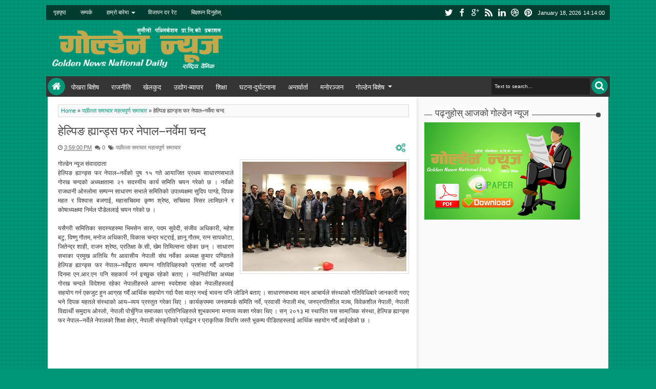

--- FILE ---
content_type: text/javascript; charset=UTF-8
request_url: http://www.goldennews.com.np/feeds/posts/default/-/%E0%A4%B5%E0%A4%BF%E0%A4%9A%E0%A4%BF%E0%A4%A4%E0%A5%8D%E0%A4%B0%20%E0%A4%B8%E0%A4%82%E0%A4%B8%E0%A4%BE%E0%A4%B0?max-results=5&orderby=published&alt=json-in-script&callback=jQuery18306981652343763209_1768745635617&_=1768745637136
body_size: 9558
content:
// API callback
jQuery18306981652343763209_1768745635617({"version":"1.0","encoding":"UTF-8","feed":{"xmlns":"http://www.w3.org/2005/Atom","xmlns$openSearch":"http://a9.com/-/spec/opensearchrss/1.0/","xmlns$blogger":"http://schemas.google.com/blogger/2008","xmlns$georss":"http://www.georss.org/georss","xmlns$gd":"http://schemas.google.com/g/2005","xmlns$thr":"http://purl.org/syndication/thread/1.0","id":{"$t":"tag:blogger.com,1999:blog-6918182058437865082"},"updated":{"$t":"2024-11-06T08:29:36.323+05:45"},"category":[{"term":"पछील्ला समाचार"},{"term":"पोखरा सेरोफेरो"},{"term":"महत्वपूर्ण समाचार"},{"term":"संघ संस्था गतिबिधी"},{"term":"राजनीति"},{"term":"Flash"},{"term":"लेख रचना"},{"term":"PDF"},{"term":"सम्पादकीय"},{"term":"शिक्षा"},{"term":"खेलकुद"},{"term":"पछील्ला समाचार पोखरा सेरोफेरो"},{"term":"मनोरञ्जन"},{"term":"गतिबिधी"},{"term":"खेलकुद गतिबिधी"},{"term":"शिक्षा गतिबिधी"},{"term":"कला-साहित्य"},{"term":"ब्यापार गतिबिधी"},{"term":"संस्था गतिबिधी"},{"term":"स्वास्थ्य-जीवनशैली"},{"term":"उद्योग-ब्यापार"},{"term":"पछील्ला समाचार  पोखरा सेरोफेरो"},{"term":"घटना दुर्घटना"},{"term":"कला"},{"term":"समहत्वपूर्ण समाचार"},{"term":"पछील्ला समाचार   महत्वपूर्ण समाचार"},{"term":"घटना गतिबिधी"},{"term":"स्वास्थ्य"},{"term":"पछील्लासमाचार पोखरा सेरोफेरो"},{"term":"पछील्ला  समाचार"},{"term":"पछील्ला समाचार  राजनीति"},{"term":"घटना"},{"term":"पछील्लासमाचार पोखरा सेरोफेरो महत्वपूर्ण समाचार"},{"term":"ब्यापार"},{"term":". कला-साहित्य"},{"term":"पछील्ला समाचार  महत्वपूर्ण समाचार"},{"term":".महत्वपूर्ण समाचार"},{"term":"पछील्ला समाचार पोखरा सेरोफेरो महत्वपूर्ण समाचार"},{"term":"राजनीति गतिबिधी"},{"term":"बिज्ञान-प्रबिधि"},{"term":"प्रवास"},{"term":"पछील्ला समाचार महत्वपूर्ण समाचार"},{"term":"शिक्षf"},{"term":"अन्तराष्ट्रिय"},{"term":"पछील्ला समाचार राजनीति"},{"term":"पछील्ला समाचार. महत्वपूर्ण समाचार"},{"term":"महत्वपुर्ण तस्वीर"},{"term":"राजनीति समाचार"},{"term":"पछील्ला समाचार."},{"term":"ब्यापारगतिबिधी"},{"term":"पछील्ला समाचार  कला-साहित्य"},{"term":"राजनीति महत्वपूर्ण समाचार"},{"term":"दुर्घटना"},{"term":"विचित्र संसार"},{"term":"अन्तर्वार्ता"},{"term":"शिक्ष"},{"term":"पछील्ला समाचार  संघ संस्था गतिबिधी"},{"term":"प्रबिधि"},{"term":"पछील्लासमाचार"},{"term":"महत्वपुर्ण"},{"term":"आजका तस्वीर"},{"term":"पछील्ला समाचार  राजनीति महत्वपूर्ण समाचार"},{"term":"समाचार"},{"term":"जीवनशैली"},{"term":"संघ"},{"term":"उद्योग-ब्यापारगतिबिधी"},{"term":"पछील्ला"},{"term":". महत्वपूर्ण समाचार"},{"term":"पछील्ला समाचार   सम्पादकीय"},{"term":"पछील्ला समाचार. कला-साहित्य"},{"term":"आजको राशिफल"},{"term":"उद्योग-ब्यापार गतिबिधी"},{"term":"महत्वपूर्ण"},{"term":"र पोखरा सेरोफेरो"},{"term":"राजनीति महत्वपूर्ण"},{"term":"समहत्वपूर्ण"},{"term":"-ब्यापार"},{"term":"l राजनीति"},{"term":"पछील्ला  महत्वपूर्ण"},{"term":"पछील्ला  महत्वपूर्ण समाचार"},{"term":"पछील्ला समाचा"},{"term":"पछील्ला समाचार ब्यापारगतिबिधी"},{"term":"ब्यापार महत्वपूर्ण समाचार"},{"term":"ब्यापारग तिबिधी"},{"term":"ब्यापार  गतिबिधी"},{"term":"ब्यापार ग तिबिधी"},{"term":"समाचार पोखरा सेरोफेरो"},{"term":"साहित्य"},{"term":"स्वास्थ्य शिक्षा"},{"term":"-साहित्य"},{"term":"."},{"term":"पछील्ला समाचार   संस्था गतिबिधी"},{"term":"पछील्ला समाचार  कला"},{"term":"पछील्ला समाचार  शिक्षा"},{"term":"पछील्ला समाचार ब्यापार गतिबिधी"},{"term":"पछील्ला समाचार. कला"},{"term":"पछील्ला समाचार. पोखरा सेरोफेरो"},{"term":"पोखरा"},{"term":"पोखरा सेरोफेरो mमहत्वपूर्ण समाचार"},{"term":"ब्यापार  ग तिबिधी"},{"term":"राजनीति संस्था गतिबिधी"},{"term":"सेरोफेरो महत्वपूर्ण"}],"title":{"type":"text","$t":"गोल्डेन न्यूज"},"subtitle":{"type":"html","$t":"राष्ट्रिय दैनिक"},"link":[{"rel":"http://schemas.google.com/g/2005#feed","type":"application/atom+xml","href":"http:\/\/www.goldennews.com.np\/feeds\/posts\/default"},{"rel":"self","type":"application/atom+xml","href":"http:\/\/www.blogger.com\/feeds\/6918182058437865082\/posts\/default\/-\/%E0%A4%B5%E0%A4%BF%E0%A4%9A%E0%A4%BF%E0%A4%A4%E0%A5%8D%E0%A4%B0+%E0%A4%B8%E0%A4%82%E0%A4%B8%E0%A4%BE%E0%A4%B0?alt=json-in-script\u0026max-results=5\u0026orderby=published"},{"rel":"alternate","type":"text/html","href":"http:\/\/www.goldennews.com.np\/search\/label\/%E0%A4%B5%E0%A4%BF%E0%A4%9A%E0%A4%BF%E0%A4%A4%E0%A5%8D%E0%A4%B0%20%E0%A4%B8%E0%A4%82%E0%A4%B8%E0%A4%BE%E0%A4%B0"},{"rel":"hub","href":"http://pubsubhubbub.appspot.com/"},{"rel":"next","type":"application/atom+xml","href":"http:\/\/www.blogger.com\/feeds\/6918182058437865082\/posts\/default\/-\/%E0%A4%B5%E0%A4%BF%E0%A4%9A%E0%A4%BF%E0%A4%A4%E0%A5%8D%E0%A4%B0+%E0%A4%B8%E0%A4%82%E0%A4%B8%E0%A4%BE%E0%A4%B0\/-\/%E0%A4%B5%E0%A4%BF%E0%A4%9A%E0%A4%BF%E0%A4%A4%E0%A5%8D%E0%A4%B0+%E0%A4%B8%E0%A4%82%E0%A4%B8%E0%A4%BE%E0%A4%B0?alt=json-in-script\u0026start-index=6\u0026max-results=5\u0026orderby=published"}],"author":[{"name":{"$t":"PWM"},"uri":{"$t":"http:\/\/www.blogger.com\/profile\/17123017769132999127"},"email":{"$t":"noreply@blogger.com"},"gd$image":{"rel":"http://schemas.google.com/g/2005#thumbnail","width":"16","height":"16","src":"https:\/\/img1.blogblog.com\/img\/b16-rounded.gif"}}],"generator":{"version":"7.00","uri":"http://www.blogger.com","$t":"Blogger"},"openSearch$totalResults":{"$t":"20"},"openSearch$startIndex":{"$t":"1"},"openSearch$itemsPerPage":{"$t":"5"},"entry":[{"id":{"$t":"tag:blogger.com,1999:blog-6918182058437865082.post-2281523590767440057"},"published":{"$t":"2016-03-10T12:15:00.000+05:45"},"updated":{"$t":"2016-03-10T12:15:17.224+05:45"},"category":[{"scheme":"http://www.blogger.com/atom/ns#","term":"पछील्ला समाचार"},{"scheme":"http://www.blogger.com/atom/ns#","term":"विचित्र संसार"}],"title":{"type":"text","$t":" पाखुरामा बीपीको ट्याटु खोप्ने युवती"},"content":{"type":"html","$t":"\u003Cdiv dir=\"ltr\" style=\"text-align: left;\" trbidi=\"on\"\u003E\n\u003Cdiv style=\"text-align: justify;\"\u003E\nकेही समय अघि मार्टिन चौतारीमा आयोजित ‘कांग्रेसमा महिला’ सम्बन्धी कार्यक्रमबाट निस्केपछि एकजना साथीले मनजिकै आएर भनिन्, ‘कांग्रेसमा पनि यस्ता महिला नेता होलान् भनेर कल्पनै गरेको थिइन।’ उनको इसारा लक्ष्मी खतिवडातिर थियो।\u003C\/div\u003E\n\u003Cdiv style=\"text-align: justify;\"\u003E\nलुज प्यान्ट, सर्ट र सफारी लगाएकी लक्ष्मीको अनुहारमा कुनै शृंगार थिएन। अग्लो र खाइलाग्दो ज्यान, हकी आवाज र खुलेर हाँस्ने उनको स्वभाव देखेर मात्र ती साथीले त्यसो भनेकी थिइनन्। लक्ष्मीको विचार र व्यवहारले पनि उनलाई यी \u0026nbsp;अरूभन्दा पृथक छिन झैँ लागेको थियो।\u003C\/div\u003E\n\u003Cdiv style=\"text-align: justify;\"\u003E\nमार्टिन चौतारीको कार्यक्रमकै क्रममा उनले कांग्रेसमा कस्ता महिला छन् र उनीहरू कसरी चुनिन्छन् भन्नेबारे प्रस्ट विचार राखेकी थिइन्। पार्टी र पार्टीका कुनै पनि नेताले महिलाका मुद्दालाई ध्यान नदिएको उनको गुनासो थियो। महिला सवालमा मात्र होइन, अन्य राजनीतिक तथा सामाजिक क्षेत्रमा कांग्रेसको भावी कार्यदिशाबारे पनि अरू नेताभन्दा प्रस्ट थिइन् लक्ष्मी। उनी कांग्रेसको केन्द्रीय सदस्यमा महिला तर्फबाट लड्दै छिन्।अहिले आरक्षणका ६ सिटमा लडेपनि उनले अर्को पटक खुलामा प्रतिस्पर्धा गर्ने भनिसकेकी छन्। आफ्नै बुतामा नेता बन्नुपर्छ भन्ने उनको मान्यता छ।\u003C\/div\u003E\n\u003Cdiv style=\"text-align: justify;\"\u003E\n’मेरो उम्मेदवारी पार्टीभित्र कुनै नेताको ढोके, बैठके, चम्चे नभई पनि नेता बन्न सकिन्छ भन्ने सन्देश दिन पनि हो। मेरा लागि पद अवसर मात्र होइन जिम्मेवारी पनि हो जसलाई निर्वाह गर्न कुनै पनि हालतमा चुक्ने छैन भन्ने प्रतिबद्धता ब्यक्त गर्दछु,’ उनले आफ्नो घोषणा पत्रमा लेखेकी छन्।\u003C\/div\u003E\n\u003Cdiv style=\"text-align: justify;\"\u003E\nमहाधिवेशन हुनु एक साताअघि मात्रै उनी आफैं मोटरसाइकल हाँकेर पूर्व मेचीदेखि पश्चिमसम्म भोट माग्न गएकी थिइन्। ‘मैले मोटरसाइकल हाँकेर देशभरि भोट माग्दै हिँडेको देख्दा धेरै जना चकित परे,’ उनले भनिन्, ‘धेरै साथी खुसी पनि भए।’ महिला नेतामध्ये सुजाता कोइरालाबाहेक अरू सायदै यसरी ठाउँठाउँ पार्टीका मानिस भेट्न र भोट माग्न जान्छन्। त्यो पनि कसैको भर नपरी एक्लै।\u003C\/div\u003E\n\u003Cdiv style=\"text-align: justify;\"\u003E\nपूर्व–पश्चिम यात्राले महिलाले पनि मैदानमा ओर्लिनुपर्छ भन्ने सन्देश दिएको उनको भनाइ छ।\u003C\/div\u003E\n\u003Cdiv style=\"text-align: justify;\"\u003E\nपार्टीले महिलाका मुद्दामा गम्भीर छलफल त परै जाओस् आफ्ना कुरासम्म नराखेको गुनासो गर्ने उनी आफ्नो उम्मेदवारी पनि यसैका लागि भएको बताउँछिन्।\u003C\/div\u003E\n\u003Cdiv style=\"text-align: justify;\"\u003E\nलक्ष्मीलाई राजनीतिको नसाले छोएको स्कुल पढ्दादेखि नै हो। त्यतिबेलै उनी मज्जाले भाषण गर्थिन्। सानी फुच्चीको भाषण सुनेर सबै जना मुसुमुसु हाँस्थे। आफूले खुब राम्रो भाषण गरेँ भन्ने आत्मसन्तुष्टिले मन भरिन्थ्यो। उनका आमा, बा, दाजु सबै कांग्रेस थिए। सुरुमा उनी अखिलको संगठनमा हिँड्थिन्। २०४६ सालको आन्दोलन बेला जताततै संयुक्त आमसभा हुने भएकाले कुन कसको संगठन भनेर छुट्याइरहँदैनथे उनी।\u003C\/div\u003E\n\u003Cdiv style=\"text-align: justify;\"\u003E\nआन्दोलन सकिएपछि भने उनको परिवारले उनलाई नेविसंघमा काम गर्न भन्यो। २०४७ वैशाखमा उनी सुनसरी, पाँचकन्या गाउँको इकाई सदस्य बनिन्। नेविसंघबाट थालेको राजनीतिक यात्रा २० वर्ष कटिसकेको छ। अहिले उनी कांग्रेसको केन्द्रीय सदस्यका लागि प्रतिस्पर्धामा छिन्।\u003C\/div\u003E\n\u003Cdiv style=\"text-align: justify;\"\u003E\nउनको पाखुरामा बिपी ट्याटु छ। अनि \u0026nbsp;उनी शैलजा आचार्यकी पनि फ्यान हुन्। ‘महिला भएकैले अलि बढी सुविधा नखोज्ने शैलजा दिदीजस्ता नेताको पार्टी हो कांग्रेस, नेता भएर उहाँजस्तै हुनुपर्छ भन्ने लाग्छ,’ उनी भन्छिन्।\u003C\/div\u003E\n\u003Cdiv style=\"text-align: justify;\"\u003E\nसंगठन विस्तार र मजबुत बनाउन पार्टीले ध्यान दिएन, युवा नेताहरूलाई प्रमोसन गरेन, महिलाका मुद्दामा बोलेन, भ्रातृसंगठनहरूको अधिवेशन गरेन– यस्ता यावत गुनासा छन् उनका पार्टीसँग। ‘हामीजस्ता मानिस ले बनाउने हो अब कांग्रेसलाई,’ उनले भनिन्। त्यही भएर उनले घोषणापत्रमा लेखेकी छन्– कांग्रेससँग आन्दोलन हाँकेका महिला नेतृत्वको इतिहास छ तर इतिहास केवल सम्झेर गौरवान्वित हुनका लागि मात्र होइन, यस्ता इतिहास त दोहोर्याउनका लागि हुन्छन् । म आफूलाई यतिखेर त्यही इतिहास दोहोर्याउने जिम्मेवार कांग्रेसी कार्यकर्ताको रुपमा महाधिवेशनमा केन्द्रिय सदस्यको उम्मेदवारी दिएकी छु।’\u003C\/div\u003E\n\u003Cdiv style=\"text-align: justify;\"\u003E\n\u003Cbr \/\u003E\u003C\/div\u003E\n\u003Cdiv style=\"text-align: justify;\"\u003E\n\u003Cbr \/\u003E\u003C\/div\u003E\n\u003Cdiv style=\"text-align: justify;\"\u003E\n\u003Cbr \/\u003E\u003C\/div\u003E\n\u003Cdiv style=\"text-align: justify;\"\u003E\n\u003Cbr \/\u003E\u003C\/div\u003E\n\u003Cdiv style=\"text-align: justify;\"\u003E\n\u003Cbr \/\u003E\u003C\/div\u003E\n\u003C\/div\u003E\n"},"link":[{"rel":"replies","type":"application/atom+xml","href":"http:\/\/www.goldennews.com.np\/feeds\/2281523590767440057\/comments\/default","title":"Post Comments"},{"rel":"replies","type":"text/html","href":"http:\/\/www.goldennews.com.np\/2016\/03\/blog-post_98.html#comment-form","title":"0 Comments"},{"rel":"edit","type":"application/atom+xml","href":"http:\/\/www.blogger.com\/feeds\/6918182058437865082\/posts\/default\/2281523590767440057"},{"rel":"self","type":"application/atom+xml","href":"http:\/\/www.blogger.com\/feeds\/6918182058437865082\/posts\/default\/2281523590767440057"},{"rel":"alternate","type":"text/html","href":"http:\/\/www.goldennews.com.np\/2016\/03\/blog-post_98.html","title":" पाखुरामा बीपीको ट्याटु खोप्ने युवती"}],"author":[{"name":{"$t":"Anonymous"},"uri":{"$t":"http:\/\/www.blogger.com\/profile\/15299094058309061950"},"email":{"$t":"noreply@blogger.com"},"gd$image":{"rel":"http://schemas.google.com/g/2005#thumbnail","width":"16","height":"16","src":"https:\/\/img1.blogblog.com\/img\/b16-rounded.gif"}}],"thr$total":{"$t":"0"}},{"id":{"$t":"tag:blogger.com,1999:blog-6918182058437865082.post-8114498939628989899"},"published":{"$t":"2016-02-12T14:26:00.000+05:45"},"updated":{"$t":"2016-02-12T14:26:34.162+05:45"},"category":[{"scheme":"http://www.blogger.com/atom/ns#","term":"पछील्ला समाचार"},{"scheme":"http://www.blogger.com/atom/ns#","term":"विचित्र संसार"}],"title":{"type":"text","$t":" मौरीले अद्भूत प्रेम गरेपछि..."},"content":{"type":"html","$t":"\u003Cdiv dir=\"ltr\" style=\"text-align: left;\" trbidi=\"on\"\u003E\n\u003Cdiv class=\"separator\" style=\"clear: both; text-align: center;\"\u003E\n\u003C\/div\u003E\n\u003Cdiv class=\"separator\" style=\"clear: both; text-align: center;\"\u003E\n\u003Ca href=\"https:\/\/blogger.googleusercontent.com\/img\/b\/R29vZ2xl\/AVvXsEjTw3m7tDWaG7-Fb0EK9N2_kkvrv7IkaRe41ey3IQw7JfxTosib0iZUDmwNvn6Nxubs-NKAsLoFycjgHWtXpuDDoRBH84L3zzEJDVESaWQa7jkH5QzVMoNXBqVMRzslB5d3Ze23pguEf8Uu\/s1600\/lamichhane.jpg\" imageanchor=\"1\" style=\"clear: right; float: right; margin-bottom: 1em; margin-left: 1em;\"\u003E\u003Cimg border=\"0\" height=\"282\" src=\"https:\/\/blogger.googleusercontent.com\/img\/b\/R29vZ2xl\/AVvXsEjTw3m7tDWaG7-Fb0EK9N2_kkvrv7IkaRe41ey3IQw7JfxTosib0iZUDmwNvn6Nxubs-NKAsLoFycjgHWtXpuDDoRBH84L3zzEJDVESaWQa7jkH5QzVMoNXBqVMRzslB5d3Ze23pguEf8Uu\/s320\/lamichhane.jpg\" width=\"320\" \/\u003E\u003C\/a\u003E\u003C\/div\u003E\n\u003Cdiv style=\"text-align: justify;\"\u003E\nविष्णुहरि पौडेल\u003C\/div\u003E\n\u003Cdiv style=\"text-align: justify;\"\u003E\nकास्की लेखनाथका कृषक सूर्य प्रसाद लामिछाने अहिले व्यवसाय प्रवद्र्धनमा जुटेका छन् । विगत लामो समयदेखि मौरीपालन व्यवसाय अंगालेका लामिछाने शुरुमा त वैदेशिक रोजगारका लागि जाने सोंच बनाएका थिए । सँगै घर जोडिएका छिमेकीको घरमा मौरीको मह खाँदै गर्दा उनमा पनि मौरी पाल्ने सोंच आयो । वि.सं. २०६३ सालमा २ घार मौरी किनेर \u0026nbsp;मैरी पालन व्यवसाय शुरु गरे उनले । लेखनाथको वडा नं. ९ लामास्वाँरामा वि.सं. २०३९ सालमा जन्मिएका थिए लामिछाने । उनको परिवेश हेर्दा वेगनास तालसँगै जोडिएकोले होटल व्यवसाय तिर लाग्नुपर्ने थियो तर उनमा एकाएक मौरी पालन गर्ने इच्छा जागेर आयो । उनी अहिले सफल मौरी व्यवसायी बनेका छन्। मौरी व्यवसायबाट मनग्य आम्दानी हुन थालेपछि उनको सोंच आधुनिक घार निर्माण तथा पेशालाई व्यवसायिकरण गर्ने तर्फ गयो । अहिले उनीसँग अत्यधुनिक १०० बढी मौरीघारहरु रहेका छन् । मौरीजन्य सामग्री उत्पादन तथा प्रवद्र्धनका लागि ५ जनालाई रोजगारी समेत प्रदान गरेका छन् उनले । हाल ७०० बढी घारहरु वार्षिक रुपमा विक्री वितरण हुँदै आएको लामिछाने बताउँछन् । १ वर्षमा ३०\u00F7३५ लाख रुपैयाँको कारोबार गर्दा १२ लाख रुपैंया मुनाफा कमाउन सफल भएको उनी दावी गर्छन् । शुरुमा जग्गा भाडामा लिएर बेगनास ताल वसपार्क नजिकै मौरी पालन गरेका लामिछानेले अहिले जग्गा किनेर आफ्नै जग्गामा मौरी पालन व्यवसाय संचालन गरेका छन् । बाल्यकालमै पिता गुमाएका लामिछानेले अहिले श्रीमती दुई छोरा छोरी र बुढी आमासहित ५ जनाको परिवार सजिलै पाल्न सफल छन् । पत्रकार भेटघाटका क्रममा शरीरभरि मौरी लिएर आङै सिरिङ्ग हुने गरी उपस्थित लामिछानेले मौरी पालन सम्बन्धी तालिम समेत दिन सक्ने भैसकेका छन् । मौरीसँगै रमाउने खेल्ने लामिछाने विषादी रहित वातावरण मौरीका लागि महत्वपूर्ण रहने बताउँछन् । लामिछानेले मौरीलाई सहयोग गर्ने ‘सेडोस्कर्पियन’ नामक परजीवि समेत पालेका छन् । व्यवसाय प्रवद्र्धनका लागि लामिछानेले जर्मन, नेदरल्याण्ड, बेल्जियम, फ्रान्स, पोर्चुगल, स्पेन, भियतनाम, चीन र भारतका विभिन्न ठाउँमा भ्रमण गरी थप ज्ञान हाँसिल तथा व्यवसायको प्रचार–प्रसार गरी सकेका छन् । मौरीको एकता र सहकार्य हाम्रा नेताले बुझ्न सके देशकै मुहार फेरिने लामिछाने बताउछन् । हाल वेगनास मौरीघार नामको फर्मबाट आफ्नो व्यापार व्यवसायलाई प्रबद्र्धन गर्दै आएका छन् उनले । मौरीलाई नै साथी बनाएका लामिछानेले सबै मौरी आफ्ना कामदार तथा सहयोगी भएको बताउँछन् । उनको अद्भूत कला तथा क्षमता प्रदर्शन गरी विश्व कीर्तिमान नै कायम गर्न सक्ने बताउँछन् छिमेकी त्रिलोचन लामिछाने । शुरुमा परम्परागत मुढेघारबाट शुरु गरेका परिश्रमी उद्यमी लामिछानेले एपिसेरेना जातका मौरीहरु पालेर उदाहरणीय कार्य गरेका छन् । मौरीपालन सम्बन्धमा अहिलेसम्म उनले खासै उल्लेखनीय सहयोग सरकारी तवरबाट पाएका भने छैनन् । आफ्नै मेहेनतले गरेको उनको यो प्रयास कृषि क्षेत्रमा नै उल्लेखनीय छ । सूर्यप्रसाद लामिछाने जस्ता कृषकको हौसला बढाउन सकिएमा समग्र कृषि क्षेत्रमा लाग्नेहरु उत्साहित बन्न सक्छन् ।\u003C\/div\u003E\n\u003Cdiv style=\"text-align: justify;\"\u003E\n\u003Cbr \/\u003E\u003C\/div\u003E\n\u003Cdiv style=\"text-align: justify;\"\u003E\n\u003Cbr \/\u003E\u003C\/div\u003E\n\u003Cdiv style=\"text-align: justify;\"\u003E\n\u003Cbr \/\u003E\u003C\/div\u003E\n\u003Cdiv style=\"text-align: justify;\"\u003E\n\u003Cbr \/\u003E\u003C\/div\u003E\n\u003Cdiv style=\"text-align: justify;\"\u003E\n\u003Cbr \/\u003E\u003C\/div\u003E\n\u003Cdiv style=\"text-align: justify;\"\u003E\n\u003Cbr \/\u003E\u003C\/div\u003E\n\u003Cdiv style=\"text-align: justify;\"\u003E\n\u003Cbr \/\u003E\u003C\/div\u003E\n\u003Cdiv style=\"text-align: justify;\"\u003E\n\u003Cbr \/\u003E\u003C\/div\u003E\n\u003C\/div\u003E\n"},"link":[{"rel":"replies","type":"application/atom+xml","href":"http:\/\/www.goldennews.com.np\/feeds\/8114498939628989899\/comments\/default","title":"Post Comments"},{"rel":"replies","type":"text/html","href":"http:\/\/www.goldennews.com.np\/2016\/02\/blog-post_774.html#comment-form","title":"0 Comments"},{"rel":"edit","type":"application/atom+xml","href":"http:\/\/www.blogger.com\/feeds\/6918182058437865082\/posts\/default\/8114498939628989899"},{"rel":"self","type":"application/atom+xml","href":"http:\/\/www.blogger.com\/feeds\/6918182058437865082\/posts\/default\/8114498939628989899"},{"rel":"alternate","type":"text/html","href":"http:\/\/www.goldennews.com.np\/2016\/02\/blog-post_774.html","title":" मौरीले अद्भूत प्रेम गरेपछि..."}],"author":[{"name":{"$t":"Anonymous"},"uri":{"$t":"http:\/\/www.blogger.com\/profile\/15299094058309061950"},"email":{"$t":"noreply@blogger.com"},"gd$image":{"rel":"http://schemas.google.com/g/2005#thumbnail","width":"16","height":"16","src":"https:\/\/img1.blogblog.com\/img\/b16-rounded.gif"}}],"media$thumbnail":{"xmlns$media":"http://search.yahoo.com/mrss/","url":"https:\/\/blogger.googleusercontent.com\/img\/b\/R29vZ2xl\/AVvXsEjTw3m7tDWaG7-Fb0EK9N2_kkvrv7IkaRe41ey3IQw7JfxTosib0iZUDmwNvn6Nxubs-NKAsLoFycjgHWtXpuDDoRBH84L3zzEJDVESaWQa7jkH5QzVMoNXBqVMRzslB5d3Ze23pguEf8Uu\/s72-c\/lamichhane.jpg","height":"72","width":"72"},"thr$total":{"$t":"0"}},{"id":{"$t":"tag:blogger.com,1999:blog-6918182058437865082.post-4545102009729576780"},"published":{"$t":"2016-01-06T13:20:00.000+05:45"},"updated":{"$t":"2016-01-06T13:20:00.291+05:45"},"category":[{"scheme":"http://www.blogger.com/atom/ns#","term":"पछील्ला समाचार"},{"scheme":"http://www.blogger.com/atom/ns#","term":"महत्वपूर्ण समाचार"},{"scheme":"http://www.blogger.com/atom/ns#","term":"विचित्र संसार"}],"title":{"type":"text","$t":" बाजा ढुङ्गा,जहा“ नौमती बाजा बज्छ  "},"content":{"type":"html","$t":"\u003Cdiv dir=\"ltr\" style=\"text-align: left;\" trbidi=\"on\"\u003E\n\u003Cdiv style=\"text-align: justify;\"\u003E\nकमल खत्री\u003C\/div\u003E\n\u003Cdiv style=\"text-align: justify;\"\u003E\nउत्तरी पर्यटकीय दाना गाविस–२ काभ्रेमा रहेको नौमती बाजा ढुङ्गा ओझेलमा परेको छ । अग्लो पहाडमा नौमती बाजाका आकृति रहेको उक्त स्थानलाई प्रचार–प्रसार गर्न सकेमा पर्यटक भित्र्याउन सक्ने सम्भावना रहेको स्थानीय समाजसेवी सुनबहादुर विश्वकर्माले जानकारी दिए । उनका अनुसार दुईवटा दमाहा, एउटा ढोलक र एउटा ट्याम्को बाजाको आकृति रहेको ठाउँमा कुनै वस्तुले हान्दा आकृति अनुसारको आवाज निस्कने गर्छ । ‘‘पहाडमा रहेका आकृति अनुसारको आवाज निस्कनु आफँैमा नौलो हो, पहाडमा नौमती बाजाका सनही, नरसिंहा, कर्नाल बाजाको समेत आकृति देखिन्छ, यस क्षेत्रका बारेमा प्रचारप्रसार गर्नका लागि सक्रिय रहनुभएका विश्वकर्माले भने । ’’ यस क्षेत्रको प्रचारप्रसार गरी पर्यटन प्रवद्र्धनको लागि काभ्रेमा घरबास सञ्चालन गर्ने तयारी भइरहेको छ । अभियानकर्ताले जिल्लास्थित उद्योग वाणिज्य सङ्घ तथा जिविस र गाविससँग समन्वय गरी घरबास सञ्चालन गर्ने तयारी गरेको विश्वकर्माले बताए । नौमती बाजाको आवाज निस्कने ढुङ्गा रहेको उक्त स्थानका बारेमा प्रचारप्रसारका लागि अहिले स्थानीयवासीले अभियान चलाएका छन् । अभियानका क्रममा जिल्लास्थित सरोकारवालालाई उक्त स्थानका बारेमा जानकारी गराउन र पर्यटन प्रवद्र्धन गराउन पहल गरिने स्थानीय शिक्षक श्याम पुनले बताए । बेनी–जोमसोम सडकखण्ड अन्तर्गत दानामा रहेको आकर्षक रुप्से झरना र विश्वकै गहिरो अन्ध गल्छीको शिरमा रहेको नौमती बाजा ढुङ्गा परिसरमा आवश्यक पूर्वाधार निर्माण र प्रचार–प्रसार गर्न सकेमा पर्यटक भित्र्याउन सकिने (नेकपा एमाले) दानाका उपाध्यक्ष हस्तबहादुर पुन बताउछन् । काभ्रे गाउँ नजिकै निकै अनौठो स्थानका रुपमा रहेको नौमती बाजा ढुङ्गाको बारेमा स्थानीयवासीदेखि जिल्लास्तरका राजनीतिक दलका प्रतिनिधिले समेत चासो दिनुपर्ने उनको भनाइ छ । अग्लो स्थानमा अनौठो दृष्य र आवाज निस्कने सो ढुङ्गाका बारेमा सबै क्षेत्रमा प्रचार–प्रसारका लागि स्थानीयवासी लागिपरेको रुप्से सङ्गम युवा क्लबका अध्यक्ष लालबहादुर पुन बताउछन् ।\u0026nbsp;\u003C\/div\u003E\n\u003Cdiv style=\"text-align: justify;\"\u003E\nसयौँ वर्ष अगाडि रुप्से झरनामा रहेका भूमे देवताले स्थानीय नौमती बाजा टोलीका बाजालाई पहाडमा रुपान्तरित आकृतिको रुप बनाइदिएको किंबदन्ती छ । अहिले पनि लामो खडेरीका समयमा उक्त स्थानमा पूजा गरेमा पानी पर्ने गरेको स्थानीयवासी बूढापाका बताउँछन् । रासस\u0026nbsp;\u003C\/div\u003E\n\u003Cdiv style=\"text-align: justify;\"\u003E\n\u003Cbr \/\u003E\u003C\/div\u003E\n\u003Cdiv style=\"text-align: justify;\"\u003E\n\u003Cbr \/\u003E\u003C\/div\u003E\n\u003C\/div\u003E\n"},"link":[{"rel":"replies","type":"application/atom+xml","href":"http:\/\/www.goldennews.com.np\/feeds\/4545102009729576780\/comments\/default","title":"Post Comments"},{"rel":"replies","type":"text/html","href":"http:\/\/www.goldennews.com.np\/2016\/01\/blog-post_43.html#comment-form","title":"0 Comments"},{"rel":"edit","type":"application/atom+xml","href":"http:\/\/www.blogger.com\/feeds\/6918182058437865082\/posts\/default\/4545102009729576780"},{"rel":"self","type":"application/atom+xml","href":"http:\/\/www.blogger.com\/feeds\/6918182058437865082\/posts\/default\/4545102009729576780"},{"rel":"alternate","type":"text/html","href":"http:\/\/www.goldennews.com.np\/2016\/01\/blog-post_43.html","title":" बाजा ढुङ्गा,जहा“ नौमती बाजा बज्छ  "}],"author":[{"name":{"$t":"Anonymous"},"uri":{"$t":"http:\/\/www.blogger.com\/profile\/15299094058309061950"},"email":{"$t":"noreply@blogger.com"},"gd$image":{"rel":"http://schemas.google.com/g/2005#thumbnail","width":"16","height":"16","src":"https:\/\/img1.blogblog.com\/img\/b16-rounded.gif"}}],"thr$total":{"$t":"0"}},{"id":{"$t":"tag:blogger.com,1999:blog-6918182058437865082.post-3527307867105025124"},"published":{"$t":"2015-09-13T13:34:00.000+05:45"},"updated":{"$t":"2015-09-13T13:34:40.946+05:45"},"category":[{"scheme":"http://www.blogger.com/atom/ns#","term":"पछील्ला समाचार"},{"scheme":"http://www.blogger.com/atom/ns#","term":"विचित्र संसार"}],"title":{"type":"text","$t":"जाल्पारोडबाट ठूलो संख्यामा यौनकर्मीहरु पक्राउ"},"content":{"type":"html","$t":"\u003Cdiv dir=\"ltr\" style=\"text-align: left;\" trbidi=\"on\"\u003E\n\u003Cdiv style=\"text-align: justify;\"\u003E\nगोल्डेन न्यूज संवाददाता\u003C\/div\u003E\n\u003Cdiv style=\"text-align: justify;\"\u003E\n\u0026nbsp;पोखरामा खाजा घरको नाममा खोलिएका रेष्टुरण्टभित्र अबैध यौन व्यवसाय हुने गरेको खुलासा भएको छ । पोखराको जाल्पारोड स्थित अधिकांश खाजा घरहरुबाट शुक्रवार ठूलो संख्यामा यौनकर्मीहरु पक्राउ परेका छन् । पोखरा–८ जाल्पारोड स्थित सात वटा खाजाघरमा छापा मारेर प्रहरीले ३१ महिला र १२ पुरुष सहित ४३ जनालाई पक्राउ गरेको छ । यसअघि यौन व्यवसायको लागि नाम चलेको बाग्लुङ बसपार्कमा नियन्त्रण गरेपछि त्यहाबाट विस्थापित भएकाहरु पोखराकै बिभिन्न स्थानमा यौन व्यवसायमै संलग्न भएको पाईएको छ । सोहि सूचनाको आधारमा वडा प्रहरी कार्यालय बैदाम र जिल्ला प्रहरी कार्यालयबाट खटिएको प्रहरी टोलीले शुक्रवार अपरान्ह\u0026nbsp; रहरुमा छापा मारेको हो । कतिपयलाई आपत्तिजनक अबस्थामा भेटिएको र कतिपय युवतीहरु यौन व्यवसायकै लागि सो स्थानमा आश्रय लिएर बसेकाहरु पक्राउ परेको वडा प्रहरी कार्यालय बैदामका प्रमुख प्रहरी निरिक्षक विरेन्द्र गोदारले जानकारी दिए । पक्राउ पर्नेमा खाजा घरको सञ्चालक, यौन ब्यबशायका लागि राखिएका युवती र तीनका ग्राहकको साथै खाजाघरमा खाजा खाँदै गरेका समेत छन् । यौन व्यवशाय सञ्चालनको लागि कोठा भाडामा दिने घरबेटीपनि पक्राउ परेका छन् । यौन व्यवसाय सञ्चालनका लागि आफ्नो घरमा दुई तला भाडामा दिने घरबेटी बुद्धि बहादुर जिसी पनि पक्राउ परेका छन् । बढी भाडा लिने लोभमा अवैध कार्यका लागि कोठा भाडामा दिने घरबेटी पनि उत्तिकै दोषी हुने प्रहरी उपरीक्षक हरि बहादुर पालले बताए । कोठा भाडामा दिदा कुन प्रयोजनको लागि भन्ने बिषयमा घरबेटी पहिल्यै सचेत हुनुपर्ने र भाडामा दिएका कोठामा भैरहेका क्रियाकलाप बारे पनि जानकार हुनुपर्ने उनले बताए । पक्राउ परेका सबैलाई वडा प्रहरी कार्यालय बैदाममा राखिएको छ ।\u003Cbr \/\u003E\u003Cbr \/\u003E\u003C\/div\u003E\n\u003C\/div\u003E\n"},"link":[{"rel":"replies","type":"application/atom+xml","href":"http:\/\/www.goldennews.com.np\/feeds\/3527307867105025124\/comments\/default","title":"Post Comments"},{"rel":"replies","type":"text/html","href":"http:\/\/www.goldennews.com.np\/2015\/09\/blog-post_88.html#comment-form","title":"0 Comments"},{"rel":"edit","type":"application/atom+xml","href":"http:\/\/www.blogger.com\/feeds\/6918182058437865082\/posts\/default\/3527307867105025124"},{"rel":"self","type":"application/atom+xml","href":"http:\/\/www.blogger.com\/feeds\/6918182058437865082\/posts\/default\/3527307867105025124"},{"rel":"alternate","type":"text/html","href":"http:\/\/www.goldennews.com.np\/2015\/09\/blog-post_88.html","title":"जाल्पारोडबाट ठूलो संख्यामा यौनकर्मीहरु पक्राउ"}],"author":[{"name":{"$t":"Anonymous"},"uri":{"$t":"http:\/\/www.blogger.com\/profile\/15299094058309061950"},"email":{"$t":"noreply@blogger.com"},"gd$image":{"rel":"http://schemas.google.com/g/2005#thumbnail","width":"16","height":"16","src":"https:\/\/img1.blogblog.com\/img\/b16-rounded.gif"}}],"thr$total":{"$t":"0"}},{"id":{"$t":"tag:blogger.com,1999:blog-6918182058437865082.post-7343197387146438322"},"published":{"$t":"2015-04-08T20:51:00.002+05:45"},"updated":{"$t":"2015-04-08T20:51:31.200+05:45"},"category":[{"scheme":"http://www.blogger.com/atom/ns#","term":"पछील्ला समाचार"},{"scheme":"http://www.blogger.com/atom/ns#","term":"पोखरा सेरोफेरो"},{"scheme":"http://www.blogger.com/atom/ns#","term":"मनोरञ्जन"},{"scheme":"http://www.blogger.com/atom/ns#","term":"विचित्र संसार"}],"title":{"type":"text","$t":"युवा ज्योतिषी अधिकारीलाई सर्वोत्कृष्ट ज्योतिष अवार्ड"},"content":{"type":"html","$t":"\u003Cdiv dir=\"ltr\" style=\"text-align: left;\" trbidi=\"on\"\u003E\n\u003Cdiv class=\"separator\" style=\"clear: both; text-align: center;\"\u003E\n\u003Ca href=\"https:\/\/blogger.googleusercontent.com\/img\/b\/R29vZ2xl\/AVvXsEjKOUrbrZzf1jJbHDK0BKxn0IeukW6UsrzVVyrDVtnAVXz3v8LFWWIdQNcaEQM1h7LpfJyZdcg8pZGe-_q3e0wFiCzdcvwwseY2rZpT18UEgAEdA86itS1cEPBzb5Uo8R70rvCyVHLITI0\/s1600\/harihar-adhikari-pic-660x330.jpg\" imageanchor=\"1\" style=\"clear: right; float: right; margin-bottom: 1em; margin-left: 1em;\"\u003E\u003Cimg border=\"0\" src=\"https:\/\/blogger.googleusercontent.com\/img\/b\/R29vZ2xl\/AVvXsEjKOUrbrZzf1jJbHDK0BKxn0IeukW6UsrzVVyrDVtnAVXz3v8LFWWIdQNcaEQM1h7LpfJyZdcg8pZGe-_q3e0wFiCzdcvwwseY2rZpT18UEgAEdA86itS1cEPBzb5Uo8R70rvCyVHLITI0\/s1600\/harihar-adhikari-pic-660x330.jpg\" height=\"160\" width=\"320\" \/\u003E\u003C\/a\u003E\u003C\/div\u003E\nगोल्डेन न्यूज संवाददाता\u003Cbr \/\u003Eपोखरा २५ चैत ।\u003Cbr \/\u003Eयुवा ज्योतिषी हरिहर अधिकारी वर्ष २०१५ को सर्वोत्कृष्ट ज्योतिष अवार्डबाट सम्मानित भएका छन् । नेपाली ज्योतिषीहरुमध्ये उनी उत्कृष्ट ठहरिएका हुन् । श्रीलंकाको राजधानी कोलम्बोमा भएको १५ औँ एशियन ज्योतिष भविष्यवाणी तथा वास्तु मेलामा उनले अवार्ड प्राप्त गरेका हुन् । नेपाल, भारत, मलेशिया र श्रीलंकाबाट उपस्थित करिब ५ सय ज्योतिषीहरुमाझ उनले अवार्ड प्राप्त गरेका थिए । अवार्ड हात पारेसँगै अधिकारीले आफू निकै खुशि भएको प्रतिक्रिया दिए । उनले अवार्ड पाएसँगै आफूमा ज्योतिष विज्ञान र वास्तु शास्त्रको क्षेत्रमा अझै धेरै गर्ने हौसला मिलेको बताए । उनले भने–‘यो अवार्डले मेरो जिम्मेवारी अझै बढाएको छ । आगामी दिनमा यस क्षेत्रप्रति म अझै समर्पित भएर लाग्नेछु ।’ उनले सोहि क्रमका ‘जेम स्टोन’ अर्थात ‘रत्न’को बारेमा विशेष जानकारी मूलक प्रवचन समेत दिएका थिए । अधिकारीले हात पारेसँगै एशियाली ज्योतिष महासंघका अध्यक्ष लोकराज पौडेलले सानो उमेरमै ठूलो मेहनत गरेकै कारण हरिहरले अवार्ड हात पारेको प्रतिक्रिया दिए । उनले अधिकारी लाई बधाई दिँदै अझै प्रगतिको कामना गरे । २४ वर्षीय युवा ज्योतिषी हरिहर अधिकारी यसअघि विज्ञानका विद्यार्थी हुन् । सम्मेलनमा एशियाली देशका ज्योतिषीहरुले ज्योतिषशास्त्र र वास्तुशास्त्रको बारेमा वहस गरेका थिए ।\u003C\/div\u003E\n"},"link":[{"rel":"replies","type":"application/atom+xml","href":"http:\/\/www.goldennews.com.np\/feeds\/7343197387146438322\/comments\/default","title":"Post Comments"},{"rel":"replies","type":"text/html","href":"http:\/\/www.goldennews.com.np\/2015\/04\/blog-post_74.html#comment-form","title":"0 Comments"},{"rel":"edit","type":"application/atom+xml","href":"http:\/\/www.blogger.com\/feeds\/6918182058437865082\/posts\/default\/7343197387146438322"},{"rel":"self","type":"application/atom+xml","href":"http:\/\/www.blogger.com\/feeds\/6918182058437865082\/posts\/default\/7343197387146438322"},{"rel":"alternate","type":"text/html","href":"http:\/\/www.goldennews.com.np\/2015\/04\/blog-post_74.html","title":"युवा ज्योतिषी अधिकारीलाई सर्वोत्कृष्ट ज्योतिष अवार्ड"}],"author":[{"name":{"$t":"Anonymous"},"uri":{"$t":"http:\/\/www.blogger.com\/profile\/15299094058309061950"},"email":{"$t":"noreply@blogger.com"},"gd$image":{"rel":"http://schemas.google.com/g/2005#thumbnail","width":"16","height":"16","src":"https:\/\/img1.blogblog.com\/img\/b16-rounded.gif"}}],"media$thumbnail":{"xmlns$media":"http://search.yahoo.com/mrss/","url":"https:\/\/blogger.googleusercontent.com\/img\/b\/R29vZ2xl\/AVvXsEjKOUrbrZzf1jJbHDK0BKxn0IeukW6UsrzVVyrDVtnAVXz3v8LFWWIdQNcaEQM1h7LpfJyZdcg8pZGe-_q3e0wFiCzdcvwwseY2rZpT18UEgAEdA86itS1cEPBzb5Uo8R70rvCyVHLITI0\/s72-c\/harihar-adhikari-pic-660x330.jpg","height":"72","width":"72"},"thr$total":{"$t":"0"}}]}});

--- FILE ---
content_type: text/javascript; charset=UTF-8
request_url: http://www.goldennews.com.np/feeds/posts/default/-/%E0%A4%B2%E0%A5%87%E0%A4%96%20%E0%A4%B0%E0%A4%9A%E0%A4%A8%E0%A4%BE?max-results=5&orderby=published&alt=json-in-script&callback=jQuery18306981652343763209_1768745635615&_=1768745637119
body_size: 31164
content:
// API callback
jQuery18306981652343763209_1768745635615({"version":"1.0","encoding":"UTF-8","feed":{"xmlns":"http://www.w3.org/2005/Atom","xmlns$openSearch":"http://a9.com/-/spec/opensearchrss/1.0/","xmlns$blogger":"http://schemas.google.com/blogger/2008","xmlns$georss":"http://www.georss.org/georss","xmlns$gd":"http://schemas.google.com/g/2005","xmlns$thr":"http://purl.org/syndication/thread/1.0","id":{"$t":"tag:blogger.com,1999:blog-6918182058437865082"},"updated":{"$t":"2024-11-06T08:29:36.323+05:45"},"category":[{"term":"पछील्ला समाचार"},{"term":"पोखरा सेरोफेरो"},{"term":"महत्वपूर्ण समाचार"},{"term":"संघ संस्था गतिबिधी"},{"term":"राजनीति"},{"term":"Flash"},{"term":"लेख रचना"},{"term":"PDF"},{"term":"सम्पादकीय"},{"term":"शिक्षा"},{"term":"खेलकुद"},{"term":"पछील्ला समाचार पोखरा सेरोफेरो"},{"term":"मनोरञ्जन"},{"term":"गतिबिधी"},{"term":"खेलकुद गतिबिधी"},{"term":"शिक्षा गतिबिधी"},{"term":"कला-साहित्य"},{"term":"ब्यापार गतिबिधी"},{"term":"संस्था गतिबिधी"},{"term":"स्वास्थ्य-जीवनशैली"},{"term":"उद्योग-ब्यापार"},{"term":"पछील्ला समाचार  पोखरा सेरोफेरो"},{"term":"घटना दुर्घटना"},{"term":"कला"},{"term":"समहत्वपूर्ण समाचार"},{"term":"पछील्ला समाचार   महत्वपूर्ण समाचार"},{"term":"घटना गतिबिधी"},{"term":"स्वास्थ्य"},{"term":"पछील्लासमाचार पोखरा सेरोफेरो"},{"term":"पछील्ला  समाचार"},{"term":"पछील्ला समाचार  राजनीति"},{"term":"घटना"},{"term":"पछील्लासमाचार पोखरा सेरोफेरो महत्वपूर्ण समाचार"},{"term":"ब्यापार"},{"term":". कला-साहित्य"},{"term":"पछील्ला समाचार  महत्वपूर्ण समाचार"},{"term":".महत्वपूर्ण समाचार"},{"term":"पछील्ला समाचार पोखरा सेरोफेरो महत्वपूर्ण समाचार"},{"term":"राजनीति गतिबिधी"},{"term":"बिज्ञान-प्रबिधि"},{"term":"प्रवास"},{"term":"पछील्ला समाचार महत्वपूर्ण समाचार"},{"term":"शिक्षf"},{"term":"अन्तराष्ट्रिय"},{"term":"पछील्ला समाचार राजनीति"},{"term":"पछील्ला समाचार. महत्वपूर्ण समाचार"},{"term":"महत्वपुर्ण तस्वीर"},{"term":"राजनीति समाचार"},{"term":"पछील्ला समाचार."},{"term":"ब्यापारगतिबिधी"},{"term":"पछील्ला समाचार  कला-साहित्य"},{"term":"राजनीति महत्वपूर्ण समाचार"},{"term":"दुर्घटना"},{"term":"विचित्र संसार"},{"term":"अन्तर्वार्ता"},{"term":"शिक्ष"},{"term":"पछील्ला समाचार  संघ संस्था गतिबिधी"},{"term":"प्रबिधि"},{"term":"पछील्लासमाचार"},{"term":"महत्वपुर्ण"},{"term":"आजका तस्वीर"},{"term":"पछील्ला समाचार  राजनीति महत्वपूर्ण समाचार"},{"term":"समाचार"},{"term":"जीवनशैली"},{"term":"संघ"},{"term":"उद्योग-ब्यापारगतिबिधी"},{"term":"पछील्ला"},{"term":". महत्वपूर्ण समाचार"},{"term":"पछील्ला समाचार   सम्पादकीय"},{"term":"पछील्ला समाचार. कला-साहित्य"},{"term":"आजको राशिफल"},{"term":"उद्योग-ब्यापार गतिबिधी"},{"term":"महत्वपूर्ण"},{"term":"र पोखरा सेरोफेरो"},{"term":"राजनीति महत्वपूर्ण"},{"term":"समहत्वपूर्ण"},{"term":"-ब्यापार"},{"term":"l राजनीति"},{"term":"पछील्ला  महत्वपूर्ण"},{"term":"पछील्ला  महत्वपूर्ण समाचार"},{"term":"पछील्ला समाचा"},{"term":"पछील्ला समाचार ब्यापारगतिबिधी"},{"term":"ब्यापार महत्वपूर्ण समाचार"},{"term":"ब्यापारग तिबिधी"},{"term":"ब्यापार  गतिबिधी"},{"term":"ब्यापार ग तिबिधी"},{"term":"समाचार पोखरा सेरोफेरो"},{"term":"साहित्य"},{"term":"स्वास्थ्य शिक्षा"},{"term":"-साहित्य"},{"term":"."},{"term":"पछील्ला समाचार   संस्था गतिबिधी"},{"term":"पछील्ला समाचार  कला"},{"term":"पछील्ला समाचार  शिक्षा"},{"term":"पछील्ला समाचार ब्यापार गतिबिधी"},{"term":"पछील्ला समाचार. कला"},{"term":"पछील्ला समाचार. पोखरा सेरोफेरो"},{"term":"पोखरा"},{"term":"पोखरा सेरोफेरो mमहत्वपूर्ण समाचार"},{"term":"ब्यापार  ग तिबिधी"},{"term":"राजनीति संस्था गतिबिधी"},{"term":"सेरोफेरो महत्वपूर्ण"}],"title":{"type":"text","$t":"गोल्डेन न्यूज"},"subtitle":{"type":"html","$t":"राष्ट्रिय दैनिक"},"link":[{"rel":"http://schemas.google.com/g/2005#feed","type":"application/atom+xml","href":"http:\/\/www.goldennews.com.np\/feeds\/posts\/default"},{"rel":"self","type":"application/atom+xml","href":"http:\/\/www.blogger.com\/feeds\/6918182058437865082\/posts\/default\/-\/%E0%A4%B2%E0%A5%87%E0%A4%96+%E0%A4%B0%E0%A4%9A%E0%A4%A8%E0%A4%BE?alt=json-in-script\u0026max-results=5\u0026orderby=published"},{"rel":"alternate","type":"text/html","href":"http:\/\/www.goldennews.com.np\/search\/label\/%E0%A4%B2%E0%A5%87%E0%A4%96%20%E0%A4%B0%E0%A4%9A%E0%A4%A8%E0%A4%BE"},{"rel":"hub","href":"http://pubsubhubbub.appspot.com/"},{"rel":"next","type":"application/atom+xml","href":"http:\/\/www.blogger.com\/feeds\/6918182058437865082\/posts\/default\/-\/%E0%A4%B2%E0%A5%87%E0%A4%96+%E0%A4%B0%E0%A4%9A%E0%A4%A8%E0%A4%BE\/-\/%E0%A4%B2%E0%A5%87%E0%A4%96+%E0%A4%B0%E0%A4%9A%E0%A4%A8%E0%A4%BE?alt=json-in-script\u0026start-index=6\u0026max-results=5\u0026orderby=published"}],"author":[{"name":{"$t":"PWM"},"uri":{"$t":"http:\/\/www.blogger.com\/profile\/17123017769132999127"},"email":{"$t":"noreply@blogger.com"},"gd$image":{"rel":"http://schemas.google.com/g/2005#thumbnail","width":"16","height":"16","src":"https:\/\/img1.blogblog.com\/img\/b16-rounded.gif"}}],"generator":{"version":"7.00","uri":"http://www.blogger.com","$t":"Blogger"},"openSearch$totalResults":{"$t":"537"},"openSearch$startIndex":{"$t":"1"},"openSearch$itemsPerPage":{"$t":"5"},"entry":[{"id":{"$t":"tag:blogger.com,1999:blog-6918182058437865082.post-8020414080673997733"},"published":{"$t":"2017-04-30T12:09:00.000+05:45"},"updated":{"$t":"2017-04-30T12:09:23.584+05:45"},"category":[{"scheme":"http://www.blogger.com/atom/ns#","term":"लेख रचना"}],"title":{"type":"text","$t":" चुनाव चिन्ह विवादमा कांग्रेस एमालेले नबुझेको कुरा"},"content":{"type":"html","$t":"\u003Cdiv dir=\"ltr\" style=\"text-align: left;\" trbidi=\"on\"\u003E\n\u003Cdiv style=\"text-align: justify;\"\u003E\nस्थानीय तह निर्वाचन ऐन(२०७४ ले नेपाली राजनीतिमा एउटा नयाँ बहसलाई प्रारम्भ गरिदिएको छ । संसदभित्र प्रतिनिधित्व भएका दलहरुले मात्र स्थानीय निर्वाचनमा दलीय चुनाव चिन्हमा भाग लिन पाउँने बाँकी दलहरुले स्वतन्त्र चिन्ह समूहबाट चुनावचिन्ह लिनुपर्ने व्यवस्था कतिको लोकतान्त्रिक छ ? के यो व्यवस्था लोकतन्त्रको मूल्यमान्यता सँग मिल्छ ? के यो ऐन नेपालको संवैधानिक व्यवस्था अनुरुप छ ? के यो नेपालको संवैधानिक मूल्य, मान्यता र मर्मलाई उल्लघंन गरेको छैन ? के ऐनले संवैधानिक व्यवस्थाको उल्लंघन गर्न मिल्छ ? आदि ।\u003C\/div\u003E\n\u003Cdiv style=\"text-align: justify;\"\u003E\nदलीय चिन्हको महत्व\u003C\/div\u003E\n\u003Cdiv style=\"text-align: justify;\"\u003E\nलोकतन्त्रका अनेक परिभाषा र आयामहरु होलान, त्यसमध्ये एक ‘विचार र संगठनको स्वतन्त्रता’ हो । नागरिकहरु आफ्नो\u003C\/div\u003E\n\u003Cdiv class=\"separator\" style=\"clear: both; text-align: center;\"\u003E\n\u003Ca href=\"https:\/\/blogger.googleusercontent.com\/img\/b\/R29vZ2xl\/AVvXsEjKYCpw1-06E40b5R3jDhIG7ev-aRvYZyLJZGQpdoTIj_FUv08obaFs3q-B374XQgvzN-_-iN_RQDRb5nTQdH95_whzQzYy8_AudsTLEzAY_0UtRhCgDVexl9AFBcMvb_pWhCYXDoUA7Jo\/s1600\/Dambar-khatiwoda-05022017072542-300x0.jpg\" imageanchor=\"1\" style=\"clear: right; float: right; margin-bottom: 1em; margin-left: 1em;\"\u003E\u003Cimg border=\"0\" height=\"320\" src=\"https:\/\/blogger.googleusercontent.com\/img\/b\/R29vZ2xl\/AVvXsEjKYCpw1-06E40b5R3jDhIG7ev-aRvYZyLJZGQpdoTIj_FUv08obaFs3q-B374XQgvzN-_-iN_RQDRb5nTQdH95_whzQzYy8_AudsTLEzAY_0UtRhCgDVexl9AFBcMvb_pWhCYXDoUA7Jo\/s320\/Dambar-khatiwoda-05022017072542-300x0.jpg\" width=\"250\" \/\u003E\u003C\/a\u003E\u003C\/div\u003E\nविचार अभिव्यक्त गर्न, विचार अनुरुपको संगठन बनाउन, विचार मिल्ने संगठनमा लाग्न पाउँदैनन् भने त्यसलाई लोकतन्त्र भन्न मिल्दैन । यही मापदण्डका आधारमा संसारका सबै राजनीतिक प्रणालीलाई दुई भागमा बाँड्ने गरिन्छ । गैरलोकतन्त्र र लोकतन्त्र । धर्मगुरुहरुको शासन, राजतन्त्र, सैनिक शासन र एकदलीय शासनलाई गैर लोकतान्त्रिक शासन व्यवस्थामा गणना गरिन्छ । एकदलीय शासन कम्युनिष्टहरुको मात्र थिएन, इराकमा सदाम हुसेनको बाथ पार्टी वा लिवियामा कर्नेल गद्दाफीको पार्टीको शासन आदि एक दलीय प्रणालीमा थुप्रै उदाहरणहरु थिए । त्यसको बदलामा लोकतन्त्रका अनेक रुपहरु देखापरे । ती सबै रुपहरुमा दलीय स्वतन्त्रतालाई स्वीकार गरियो ।\u003Cbr \/\u003E\n\u003Cdiv style=\"text-align: justify;\"\u003E\nस्थानीय तह निर्वाचन ऐन–२०७४ ले घुमाउँरो पाराले दलीय स्वतन्त्रतामाथि अंकुश लगाउँने प्रयास गरेको छ । झट्ट् हेर्दा जनतालाई लाग्न सक्छ, २६ वटा दलले दलीय चुनावचिन्ह पाएका छन, केको स्वतन्त्रता भएन ? यो राम्रै कुरा हो । तर ध्यान दिनु पर्ने पक्ष के हो भने यदि २६ दलले मात्र चुनावचिन्ह पाउँने हो भने नयाँ दल जन्मिने प्रक्रिया चाहिँ के हो ? के यी २६ दल नै अजम्बरी हुन त ? के यी २६ दलले लिएको भन्दा फरक विचारको जन्मै हुन सक्दैन त ? त्यसो त हैन । सृष्टिको गति र निरन्तरता २६ दलको अस्तित्वको सीमाभित्र संकुचन त हुँदैन ।\u003C\/div\u003E\n\u003Cdiv style=\"text-align: justify;\"\u003E\nचुनावचिन्हले दललाई ब्रान्डिग गर्दछ । कस्तो विचार राख्ने नागरिक कति रहेछन, नागरिकले कस्तो सोचलाई मन पराउँदैछन् भन्ने संकेत गर्न पनि चुनावचिन्ह चाहिन्छ । मानौं दलहरु स्वतन्त्र चिन्ह लिएर सामेल भए, उनीहरुले पाएको मतको गणना कसरी हुन्छ ? कुन दलले जितेको कसरी थाहा हुन्छ ? अर्कोतिर चुनावचिन्हले मतदातालाई पनि सजिलो हुन्छ । फलानो दलको फलानो चिन्ह रहेछ भन्ने सजिलै थाहा हुन्छ । मतदाताले अनेक प्रकारका चिन्हहरु सम्झिने झञ्झट बेहोर्नु पर्दैन । बदर मतको सम्भावना पनि चुनाव चिन्हले कम गर्दिन्छ ।\u003C\/div\u003E\n\u003Cdiv style=\"text-align: justify;\"\u003E\nत्यसो गरे वापत राज्य वा निर्वाचन आयोगले न कुनै थप व्यवभार बोक्नु पर्छ न कुनै झञ्झट नै बेहोर्नुपर्छ । स्वतन्त्र चिन्ह दिँदा पनि मतपत्रमा छाप्नै पर्छ । दलीय चिन्ह दिँदा पनि मतपत्रमा छाप्नै पर्छ । मतपत्र छपाइको खर्च एउटै हो । राज्यलाई कुनै बेफाइदा नहुने नागरिकलाई फाइदा हुने कुरा नगर्ने कस्तो लोकतान्त्रिक राज्य ? तसर्थ कुनै शंका छैन, यो प्रकारान्तले लोकतन्त्रको संकुचन नै हो । यो कुनै प्रायोजित मनस्थितिबाट आएको छद्य्म निरंकुशता नै हो ।\u003C\/div\u003E\n\u003Cdiv style=\"text-align: justify;\"\u003E\nकस्ले बनायो यस्तो कानुन ?\u003C\/div\u003E\n\u003Cdiv style=\"text-align: justify;\"\u003E\nयस्तो कानुन कसले बनाएको हो भन्ने बारेमा अहिलेसम्म सम्वद्ध पक्षहरु मौन छन । उनीहरुले सार्व्जिनक बहसमा भाग लिएको वा उठेका प्रश्नहरुको जवाफ दिएको देखिँदैन । लोकतन्त्रको अर्को आयाम जवाफदेहिता हो । जब लोकतन्त्रमा कुनै प्रश्न उठ्छ, सम्बद्ध पक्षले किन, के कारणले, कसरी त्यो कुरा गरेको हो भनेर उत्तर दिनुपर्ने हुन्छ ? त्यसको औचित्य पुष्टि गर्नुपर्ने हुन्छ । यदि त्यसो गर्न अस्वीकार गरिन्छ भने यस दृष्टिकोणबाट पनि फेरि लोकतन्त्र संकुचन भयो, लोकतन्त्रमाथि हमला भयो भन्नुपर्ने हुन्छ ।\u003C\/div\u003E\n\u003Cdiv style=\"text-align: justify;\"\u003E\nसामान्यतया निर्वाचन सम्बन्धी कानुनहरु बनाउँदा निर्वाचन आयोगले मस्यौदा गरेर सरकारलाई दिने, सरकारले समितिमार्फत् थपघट गरी संसदमा पेश गर्ने, संसदमा दफाबार छलफल हुने र राष्ट्रपतिले प्रमाणित गर्ने प्रचलन हुन्छ । यस हिसाबले यो कानुनसँग जोडिएका पक्ष भनेको निर्वाचन आयोग, सरकार र संसद नै हो ।\u003C\/div\u003E\n\u003Cdiv style=\"text-align: justify;\"\u003E\nसंसद भन्नाले विपक्षी दलहरु पनि हुन् । सेरेमोनियल राष्ट्रपतिलाई अहिले यसमा नमुछौं । तर, लोकतान्त्रिक देशको कानुन लोकतन्त्र विरोधी छ भने राष्ट्रपतिले पुनर्विचारका लागि संसदमा फिर्ता पठाउन सक्छन् भन्ने पनि नबिर्सौं । यस हिसाबले सानै अंशमा भए पनि राष्ट्रपतिको पनि यसमा संलग्नता छ भन्नुपर्ने हुन्छ ।\u003C\/div\u003E\n\u003Cdiv style=\"text-align: justify;\"\u003E\nआश्चर्य के छ भने निर्वाचन आयोगलाई सोध्दा हामीले बनाएको मस्यौदा त्यस्तो थिएन भन्छ । प्रधानमन्त्रीलाई सोध्यो कसरी त्यस्तो पर्न गएछ, बुझौला भनेर कुटिल हाँसो हाँस्छन् । कांग्रेस–एमाले साथीहरुलाई बुझ्यो हामीले त ध्यानै दिएका थिएनौं भन्छन् । यहाँ अयोग, सरकार र संसद, विपक्षी दल सबै पन्छिए । यसको अर्थ हो कि यो जवाफदेहिताको सिद्धान्त लागु नगरिएको कानुन हो, जसको अर्थ घुमाउरो निरंकुशता हो ।\u003C\/div\u003E\n\u003Cdiv style=\"text-align: justify;\"\u003E\nसबैको घाँटीमा तलबार ?\u003C\/div\u003E\n\u003Cdiv style=\"text-align: justify;\"\u003E\nयो कानुनको मस्यौदा जसले गरेको होस्, उसको मनसाय नयाँ दलहरुलाई गलत तरिकाले रोक्नु हो भन्ने प्रष्ट छ । धेरैको आशंका के छ भने आफ्ना पूर्वसहकर्मी डा. बाबुराम भट्टराईप्रति प्रतिशोध साँध्न प्रधानमन्त्री प्रचण्डले यो गरेका हुन् । यहाँनेर केही प्रश्नहरु ध्यान दिन योग्य छन् ।\u003C\/div\u003E\n\u003Cdiv style=\"text-align: justify;\"\u003E\nएक–डा. भट्टराई, जो यो देशका पूर्वप्रधानमन्त्री समेत हुन्, उनलाई नयाँ खोल्न र चुनाव लड्नबाट रोकिएको भन्ने समाचारले विश्वमा नेपालको लोकतन्त्रबारे कस्तो सन्देश जाला ? त्यो स्तरको व्यक्तित्वप्रति त त्यस्तो निर्मम प्रतिशोध साँधिन्छ भने सर्वसाधारणले कति र कस्तो लोकतन्त्रको उपयोग गर्दै होलान् भन्ने आशंका उत्पन्न हुन्छ कि हुँदैन ? त्यसले देशकै प्रतिष्ठा विश्वस्तरमा धूमिल हुन्छ कि हुँदैन ?\u003C\/div\u003E\n\u003Cdiv style=\"text-align: justify;\"\u003E\nदुई–मानौं कि केही मान्छेलाई डा. भटटराईसँग प्रतिशोध साँध्नु थियो, अरु दलहरु त्यो घानमा परे, के उनीहरुमाथि अन्याय भएन ? विवेकशील नेपालीजस्तो एउटा विल्कुलै राजनीतिक पूर्वाग्रह नभएका नयाँ पुस्ताका मान्छेहरुको एउटा अभ्यास, त्यसमाथि समेत कुठाराघात भएन ? के यही सन्देश दिन खोजिएको हो कि यो देशमा कुनै नयाँ राजनीतिक अभ्यास नै गर्न पाइँदैन ? कुनै सिर्जनशील काम नै गर्न पाइँदैन ?\u003C\/div\u003E\n\u003Cdiv style=\"text-align: justify;\"\u003E\nतीन–यो आज केही दलहरुलाई अप्ठ्यारोमा पर्यो भनेर रमाउने कुरा हो ? जो आज रमाउँदैछन्, भोलि उनीहरुलाई नै यो प्रावधानले बाँध्यो भने गर्छन् ? माओवादीकै के भर छ ? एक चुनावकै अन्तरालमा माओवादी पहिलोबाट तेस्रो भयो, करिब १५ लाख भोट एउटै चुनावको अन्तरालमा घट्यो । दुई चुनाव अरु यसरी नै घट्यो भने माओवादी केन्द्र आफ्नो चुनावचिन्ह खोज्न कहाँँ जाने ? बहुदलीय लोकतन्त्रमा त्यस्तो हुँदैन भन्न सकिन्न । यो नयाँ शक्तिलाई रोक्ने छुद्र स्वार्थबाट आएको यस्तो तलबार हो, जो हरुको घाँटीमा पनि खस्न सक्छ ।\u003C\/div\u003E\n\u003Cdiv style=\"text-align: justify;\"\u003E\nकेही असंगत पक्ष\u003C\/div\u003E\n\u003Cdiv style=\"text-align: justify;\"\u003E\nकुनै पनि कानुन निर्माण गर्दा त्यसका केही संगतिहरु हुनु पर्दछ । तर यो कानुन विल्कुल असंगत तरिकाले बनेको छ । जस्तै,\u003C\/div\u003E\n\u003Cdiv style=\"text-align: justify;\"\u003E\nपहिलो कुरा–निर्वाचन पहिला घोषणा भएको छ, कानुन त्यसको केही दिनपछि पास भएको छ । लोकतन्त्रमा कानुन बनाएर कार्य गरिन्छ कि कार्य गरेर कानुन बनाइन्छ ? यो कानुन फाष्ट ट्रयाकबाट ल्याइएको छ । सबै सांसदहरुले पढेका पनि छैनन् । फाष्ट ट्रयाकबाट आएको कानुनमा चिफ हृवीपरहरुले सहमित गरेका हुन्छन् । हृवीपर संसदीय दलको नेताको निर्देशनमा चल्ने जिम्मेबारी हो । यो कानुन पास हुँदा कुनै पनि संसदीय दलका नेता र सचेतकहरुले विरोध गरेका छैनन् । तसर्थ यो कानुनमा संसदमा भएका सबै दल एकसाथ जिम्मेवार छन ।\u003C\/div\u003E\n\u003Cdiv style=\"text-align: justify;\"\u003E\nदोस्रो कुरा–अहिलेको संविधान नयाँ संविधान हो । पुरानो संसदको मर्यादाक्रम कसरी मान्य हुन्छ ? दलहरुले यो संविधान अनुरुपको मर्यादाक्रम प्राप्त गर्न यो संविधानको तहत भएको चुनाव जितेको हुनुपर्दछ, जुन कुनै पनि दलले गरेका छैनन् ।\u003C\/div\u003E\n\u003Cdiv style=\"text-align: justify;\"\u003E\nयदि संसदको उपस्थितिलाई नै स्थानीय निर्वाचन लड्न पाउँने नपाउँने मानक बनाउँने हो भने पहिलो चुनाव संसदको हुनु पर्दछ, फेरि पहिलो चुनाव स्थानीय निकायको किन गराएको ? पहिले संसदको चुनाव होस्, त्यसको थ्रेसहोल्डलाई आधार मानियोस । त्यो संसदको अस्तित्व अबधिमा यस्तो कानुन आएको भए स्वभाविक हुन्थ्यो सायद । तर त्यसो गरिएको छैन । के अहिले संसदमा भएका दलहरुले सबैले ३ प्रतिशतको थ्रोसहोल्ड काटेका छन ? यदि छैनन् भने ती चाँही कसरी राष्ट्रिय दल भए ?\u003C\/div\u003E\n\u003Cdiv style=\"text-align: justify;\"\u003E\nमतपत्र लामो हुने निराधार हल्ला\u003C\/div\u003E\n\u003Cdiv style=\"text-align: justify;\"\u003E\nनयाँ दलहरुलाई चुनाव चिन्ह नदिएको सवालमा दलको संख्या धेरै भएको, मतपत्र असाध्यै लामो भएको भ्रम छर्न खोजिएको छ, त्यो विल्कुलै निराधार हल्ला हो । सर्वसाधारणले झटट् हेर्दा हो कि जस्तो लाग्ने र भ्रम छर्न सजिलो हुने गरी यो हल्ला पिटाइएको छ, जसमा सत्यताको एक अंश पनि छैन । सबैलाई थाहा छ, यस पटकको दल दर्ताको प्रक्रिया अहिल्लो निर्वाचनहरुमा जस्तो १०,००० मतदाताको हस्ताक्षर बुझाउने छैन । मतपत्र केन्द्रमा पार्टी दर्ता भएको आधारमा पनि बन्दैन । केन्द्रमा धेरै वटा दल दर्ता भएका हुन सक्दछन । ती सबैको निर्वाचनचिन्ह मतपत्रमा छाप्नु पर्दैन । जिल्लामा पनि दल दर्ता हुन्छ । मतपत्र जिल्लागत दर्ताका आधारमा बन्छ । ७५ वटै जिल्लामा दर्ता भएका जम्मा ६ वटा मात्र दल छन, त्यसमा नयाँ दल मध्ये नयाँ शक्ति छ । अरु दल कुनै जिल्लामा छन, कुनै जिल्लामा छैनन् । संसदभित्र भएका नभएका दुबै खाले दलहरुको स्थिति त्यस्तै छ । तसर्थ मतपत्र लामो हुन्छ भन्ने हल्ला बिल्कुल निराधार हो । जिल्लागत आधारमा मतपत्रको आकार फरकफरक हुन्छ । यो प्रश्नलाई अलिकति अझै गहिरिएर हेरौं ।\u003C\/div\u003E\n\u003Cdiv style=\"text-align: justify;\"\u003E\nअहिले ६८ दलको चुनावचिन्ह मतपत्रमा छापिएको छैन । उनीहरुले स्वतन्त्र समूहबाट चिन्ह पाउने भनिएको छ । मानौं कि सबै दलले स्वतन्त्रबाट भाग लिए भने के मतपत्र लामो हुँदैन ? यदि साँच्चै स्वतन्त्र उठ्ने प्रवृति बढ्यो र निर्वाचन आयोगले अनुमान गरे भन्दा बढी स्वतन्त्र उम्मेदवारहरु उठे भने निर्वाचन आयोगले कुन चिन्ह दिन्छ ? ६८ दललाई पनि स्वतन्त्र चिन्ह र स्वतन्त्र उम्मेद्वारलाई पनि स्वतन्त्र चिन्ह दिँदा चिन्ह नपुगे निर्वाचनको सबै प्रक्रिया नै भाँडिन सक्छ । यस पक्षबाट किन नसोचेको ?\u003C\/div\u003E\n\u003Cdiv style=\"text-align: justify;\"\u003E\nदलको संख्या घटाउने कुरा\u003C\/div\u003E\n\u003Cdiv style=\"text-align: justify;\"\u003E\nप्रष्ट भन्न नसके पनि कतिपयले दलहरुको संख्या घटाउन यसो गरेको भनिन्छ, त्यो त थ्रेसहोल्डले गर्छ । नयाँ शक्ति वा विवेकशील नेपालीजस्ता नयाँ दलहरुले थ्रेसहोल्डको कहिल्यै बिरोध गरेनन् । मानौं कि दलहरुको संख्या धेरै भयो, के लोकतन्त्रमा दल खोल्ने अधिकारलाई रोक्न मिल्छ ? त्यो त जनसंख्या घटाउँन गोली हानेर मान्छे मार्न पाउनु पर्छ भनेजस्तो हो । लोकतन्त्र भनेकै विचार र संगठनको स्वतन्त्रता हो, त्यो कसरी रोक्न मिल्छ ? जनसंख्या घटाउँने अरु विधि छन । परिवार नियोजनको विधि सिकाउँन सकिन्छ । त्यस्तै दलको संख्या घटाउँन एकता गर्न सकिन्छ । अरु विधि हुँदा हुँदै सिधै गोली हानेर जनसंख्या घटाएजस्तो विधि किन अपनाएको ?\u003C\/div\u003E\n\u003Cdiv style=\"text-align: justify;\"\u003E\nमाओवादी केन्द्रको प्रचार\u003C\/div\u003E\n\u003Cdiv style=\"text-align: justify;\"\u003E\nविशेषतः माओवादी केन्द्रले जिल्लाजिल्ला गएर नयाँ शक्तिका समर्थकहरु बीच त्यो पार्टीले चिन्ह नै पाएन, के लाग्छौं, र्फक माओवादीमा, एउटा चिन्ह लिन नसक्ने पार्टीले देशको संमृद्धि गर्छ भन्ने हल्ला पिटाएको पाइयो । अन्यथा मानिन्न भने एउटा उदाहरण हेरौं, मानौं चोरले त्यो मान्छे एउटा तालाचाबी पनि किन्न नसक्ने रैछ, मैले त्यसको धनमाल चोरी दिए त के बिगारे भनेर तर्क गर्यो भने त्यो कस्तो होला ? आफै सत्तामा बस्ने, आफै त्यस्तो कानुन ल्याउने अनि आफै नयाँ दलहरुलाई चुनावचिन्ह पनि लिन नसक्ने नाथे दलहरु भन्दै फुई लगाउँदै हिड्ने ? यो भन्दा ठूलो निर्लज्जता के हुन्छ?\u003C\/div\u003E\n\u003Cdiv style=\"text-align: justify;\"\u003E\nप्राविधिक जटिलता\u003C\/div\u003E\n\u003Cdiv style=\"text-align: justify;\"\u003E\nकतिपयको तर्क छ, चुनाव चिन्हमा पनि केको रडाको, यो सानो कुरा हो, यसैलाई निहुँ बनाएर चुनाव भाँड्न हुँदैन, स्वतन्त्र चिन्ह नै लिएर लड् भइगयो नि । यो एक किसिमको निर्दोष, सरल र आम नागरिकको भनाइ हो, जसलाई चुनावचिन्हले सिर्जना गर्ने प्राविधिक जटिलताको ज्ञान नहुन सक्छ । कुनै पार्टीले स्वतन्त्र चुनाव चिन्ह लिएर लडनु त्यो निक्कै जटिल कुरा हो । त्यस्ता पार्टीहहरुको जित्ने सम्भावना स्वतः कमजोर भएर जान्छ । गाउँ नगरपिच्छे, वडावडामा फरक चिन्ह हुने गरी दलले चुनाव लड्न त्यो कहीँ सम्भव छ ? चुनाव प्रचारको जम्मा ९ दिन समय छ । ७ जना उम्मेदवारको फरफरक चुनावचिन्ह कसरी प्रचार गर्ने ?\u003C\/div\u003E\n\u003Cdiv style=\"text-align: justify;\"\u003E\nगाउँनगर वडा पहिलेका भन्दा ठूला बनाइएका छन् । एउटा पार्टी वा उम्मेदवारले ९ दिन भित्र ७ वटा चिन्हको प्रचार कसरी गर्छ ? मतदाताको स्मरणको त्यो रहने सम्भावना कति हुन्छ ? स्थानीय चुनावको मतपत्र त्यसै पनि जटिल प्रकारको छ । स्वतन्त्र मानिएका पार्टीका मेयर, उपमेयर, वडाध्यक्ष र सदस्यहरुले फरकफरक ‘रो’ बाट चिन्ह पाएमा त्यति छोटो समयमा मतदातालाई कसरी बुझाउने ? मतदाताहरुलाई झञ्झटिलो मतदान प्रक्रियाको शिकार बनाउनु लोकतान्त्रिक राज्यका लागि नैतिक कुरा हो ?\u003C\/div\u003E\n\u003Cdiv style=\"text-align: justify;\"\u003E\nकांग्रेस–एमालेले नबुझेको कुरा\u003C\/div\u003E\n\u003Cdiv style=\"text-align: justify;\"\u003E\nनिर्वाचन चिन्हको को यो विवादमा कांग्रेस–एमालेको मौनता र हुस्सुपन केही हदसम्म जिम्मेवार छ । माकेको चुनावी रणनीतिलाई सहयोगी हुने गरी ल्याइएको प्रावधान अज्ञानतावश कांग्रेस–एमालेले स्वीकार गरेका छन । यो प्रावधान प्रधानमन्त्री प्रचण्डले नयाँ शक्ति र माकेको हाराहारी जनमत भएका जिल्लाहरु विशेषतः गोर्खा, रुकुम, जाजरकोट, कालिकोट, कैलालीजस्ता जिल्लामा माकेको चुनावी रणनीतिलाई रक्षा गर्न ल्याएका हुन ।\u003C\/div\u003E\n\u003Cdiv style=\"text-align: justify;\"\u003E\nती जिल्लामा पूर्वमाओवादी जनमत नयाँ शक्तिमा विभाजित छ । माओवादीले आफ्नो राष्ट्रिय साख जोगाउने पनि यस्तै सीमित जिल्लाबाट हो । ती जिल्लाको मतदाताको मनोविज्ञान हेर्दा नयाँ शक्तिलाई मतदान गर्न नपाए, ती कांग्रेस, एमाले तिर जाँदैनन्, बरु माओवादी तिरै फर्किने संभावना हुन्छ । कांग्रेस(एमालेले प्रचण्डको यो भित्री कुटिलता बुझेनन् ।\u003C\/div\u003E\n\u003Cdiv style=\"text-align: justify;\"\u003E\nअब के गर्ने ?\u003C\/div\u003E\n\u003Cdiv style=\"text-align: justify;\"\u003E\nसरकारले अध्यादेश ल्याएर नयाँ दलहरुलाई चुनाव चिन्ह नदिने ऐनको प्रावधान खारेज गर्नु पर्दछ । चुनाव केही दिन पर सार्नु पर्दछ । त्यही बीचमा निर्वाचन आयोगले सबै दलहरुको चुनावचिन्ह भएको नयाँ मतपत्र छाप्नु पर्दछ ।\u003C\/div\u003E\n\u003Cdiv style=\"text-align: justify;\"\u003E\nनयाँ दलहरुका लागि मात्र हैन, भरखरै एकताबद्ध भएको संसदभित्रकै दलहरुबाट बनेको नयाँ पार्टी, राष्ट्रिय जनता पार्टीलाई चुनावमा समावेश गर्न पनि यसो न गरी धरै छैन । यो एउटा अवसर पनि मधेसको असन्तुष्टिलाई सम्बोधन गर्ने । यही सन्दर्भमा नयाँ दलहरुको चुनावचिन्ह सम्बन्धी समस्या पनि हल हुन सक्दछ ।\u003C\/div\u003E\n\u003Cdiv style=\"text-align: justify;\"\u003E\n\u003Cbr \/\u003E\u003C\/div\u003E\n\u003Cdiv style=\"text-align: justify;\"\u003E\n\u003Cbr \/\u003E\u003C\/div\u003E\n\u003Cdiv style=\"text-align: justify;\"\u003E\n\u003Cbr \/\u003E\u003C\/div\u003E\n\u003C\/div\u003E\n"},"link":[{"rel":"replies","type":"application/atom+xml","href":"http:\/\/www.goldennews.com.np\/feeds\/8020414080673997733\/comments\/default","title":"Post Comments"},{"rel":"replies","type":"text/html","href":"http:\/\/www.goldennews.com.np\/2017\/04\/blog-post_988.html#comment-form","title":"0 Comments"},{"rel":"edit","type":"application/atom+xml","href":"http:\/\/www.blogger.com\/feeds\/6918182058437865082\/posts\/default\/8020414080673997733"},{"rel":"self","type":"application/atom+xml","href":"http:\/\/www.blogger.com\/feeds\/6918182058437865082\/posts\/default\/8020414080673997733"},{"rel":"alternate","type":"text/html","href":"http:\/\/www.goldennews.com.np\/2017\/04\/blog-post_988.html","title":" चुनाव चिन्ह विवादमा कांग्रेस एमालेले नबुझेको कुरा"}],"author":[{"name":{"$t":"Anonymous"},"uri":{"$t":"http:\/\/www.blogger.com\/profile\/15299094058309061950"},"email":{"$t":"noreply@blogger.com"},"gd$image":{"rel":"http://schemas.google.com/g/2005#thumbnail","width":"16","height":"16","src":"https:\/\/img1.blogblog.com\/img\/b16-rounded.gif"}}],"media$thumbnail":{"xmlns$media":"http://search.yahoo.com/mrss/","url":"https:\/\/blogger.googleusercontent.com\/img\/b\/R29vZ2xl\/AVvXsEjKYCpw1-06E40b5R3jDhIG7ev-aRvYZyLJZGQpdoTIj_FUv08obaFs3q-B374XQgvzN-_-iN_RQDRb5nTQdH95_whzQzYy8_AudsTLEzAY_0UtRhCgDVexl9AFBcMvb_pWhCYXDoUA7Jo\/s72-c\/Dambar-khatiwoda-05022017072542-300x0.jpg","height":"72","width":"72"},"thr$total":{"$t":"0"}},{"id":{"$t":"tag:blogger.com,1999:blog-6918182058437865082.post-8735418787175963635"},"published":{"$t":"2017-04-28T12:11:00.000+05:45"},"updated":{"$t":"2017-04-28T12:11:24.378+05:45"},"category":[{"scheme":"http://www.blogger.com/atom/ns#","term":"लेख रचना"}],"title":{"type":"text","$t":"   स्थानीय तह निर्वाचनबारे ८ आशंका र यथार्थ"},"content":{"type":"html","$t":"\u003Cdiv dir=\"ltr\" style=\"text-align: left;\" trbidi=\"on\"\u003E\n\u003Cdiv style=\"text-align: justify;\"\u003E\nसरकारले बैशाख ३१ र जेठ ३१ मा स्थानीय निर्वाचन गर्ने घोषणा गरे पनि राजनीतिक वृत्तमा निर्वाचन बारेको अन्यौल पूर्णतः अन्त्य हुन सकेको छैन । निर्वाचनबारे सरकारले राजनीतिक तयारी गरिरहेको छ, निर्वाचन आयोगले सम्पूर्ण प्राविधिक तयारी गरिरहेको छ, सुरक्षा अङ्गले सुरक्षा प्रबन्ध मिलाइरहेको छ । तर, पनि निर्वाचन हुन्छ त ? भन्ने प्रश्न अझै निस्तेज भइसकेको छैन । राजनीतिक वृत्त र जनमानसमा निर्वाचनबारे केही अन्यौल र भ्रमहरु छन् । वर्तमानमा निर्वाचनबारे रहेका आशङ्का र यथार्थलाई यसरी प्रस्तुत गर्नु सान्दर्भिक हुन्छ ।\u003C\/div\u003E\n\u003Cdiv style=\"text-align: justify;\"\u003E\nआशङ्का–१–सरकार नै निर्वाचन चाहँदैन । निर्वाचन रोक्न नै सरकारले कहिले संविधान संशोधन त कहिले दुई चरणमा निर्वाचनको कुरा गरिरहेको छ । यथार्थमा सरकार नै निर्वाचनको विपक्षमा छ । यो भ्रम मूख्यतः प्रतिपक्षी दल र नेताहरुबाट व्यक्त हुने गरेको देखिन्छ । सरकार निर्वाचनप्रति पूर्ण प्रतिवद्ध छ । प्रधानमन्त्री स्वयं उपयुक्त वातावरण बनाएर सम्पूर्ण शक्तिलाई निर्वाचनमा लैजाने भगिरथ प्रयत्नमा लागि रहनुभएको छ । निर्वाचनबारे सम्पूर्ण कानूनहरु पारित भइसकेका छन्, सुरक्षा, प्रशासन लगायतका सम्पूर्ण प्राविधिक तयारी पुरा भइसकेको छ । निर्वाचन आयोगले दुवै चरणको निर्वाचनको कार्यतालिका सार्वजनिक गरिसकेको छ । प्रधानमन्त्रीको निरन्तरको पहलकै कारण तयारीको कामले तिब्रता लिएको छ । यस्तो परिस्थितिमा सरकार निर्वाचन चाहँदैन भन्ने भ्रम पाल्नु कि त राजनीतिक अज्ञानता कि राजनीतिक पूर्वाग्रह मात्रै हुन्छ ।\u003C\/div\u003E\n\u003Cdiv style=\"text-align: justify;\"\u003E\nजहाँसम्म निर्वाचनको मूखैमा संविधान संशोधन किन ? भन्ने प्रश्न छ । संविधान निर्माणका बेला प्रतिध्रुवमा रहेका दलहरुलाई पनि निर्वाचनको प्रक्रियामा सामेल गर्न आवश्यक छ । उनीहरुले उठाएका जायज मागहरुलाई सम्भव भएसम्म सम्बोधन गर्दा नै निर्वाचनको वातावरण थप बलियो हुन जान्छ । त्यही प्रयोजनका निम्ति छोटो बाटोबाट संविधान संशोधन गरी सबैलाई निर्वाचनमा होम्न खोजिएको हो । त्यसका लागि थप समय आवश्यक भएकाले नै चारवटा प्रदेशमा दोस्रो चरणमा निर्वाचन गर्ने निर्णय भएको छ । यथार्थ यो हो, सम्भव भएसम्म सबैलाई मिलाएरै निर्वाचनमा जाने हो । तर, कुनै कारण देखाएर जो(सुकै भाग्न खोजोस्, घोषित निर्वाचन कुनै हालतमा रोकिँदैन ।’\u003C\/div\u003E\n\u003Cdiv style=\"text-align: justify;\"\u003E\nआशङ्का २ – मधेसी मोर्चा र सङ्घीय गठबन्धनले निर्वाचन हुन दिँदैन । उनीहरु निर्वाचन रोक्नकै लागि अनेक बहाना खोजिरहेका छन् । अन्तिममा निर्वाचनबाट भागेर मोर्चा आन्दोलनमै पुग्छ । यिनीहरुसँग सहमतिको प्रयास गरेर समय फाल्नु व्यर्थ छ ।\u003C\/div\u003E\n\u003Cdiv style=\"text-align: justify;\"\u003E\nमधेसी मोर्चा र सङ्घीय गठबन्धन पनि निर्वाचनमा सहभागी हुने सैद्धान्तिक समझदारी भइसकेको छ । सरकार र सङ्घीय गठबन्धनबीच भएको सहमतिले केही दिनभित्रै लिपिवद्ध हुँदैछ । मधेशी मोर्चा र सङ्घीय गठबन्धनभित्र पनि निर्वाचनमा जानेबारे समान धारणा बन्दैछ । निर्वाचनबाट भाग्नु मोर्चाकै लागि आत्मघाती हुन्छ भन्ने नेताहरुको विश्लेषण छ । पाँच वर्षसम्म स्थानीय तहमा आफ्नो अनुपस्थिति रहँदा आउने राजनीतिक जटिलताबारे मोर्चा पनि अनविज्ञ पक्कै छैन । यस्तो परिस्थितिमा मोर्चा निर्वाचनबाट भाग्नसक्ने अवस्था छैन ।\u003C\/div\u003E\n\u003Cdiv style=\"text-align: justify;\"\u003E\nआशङ्का–३ – एमालेलाई सरकार बाहिरै राख्ने खेलले निर्वाचनको वातावरण बिग्रँदैछ । एमालेका विरुद्ध घेराबन्दी गर्ने सत्ताधारी दलहरुको सोंचले निर्वाचनमाथि आशङ्का बढिरहेको छ । एमाले पनि एक्लै निर्वाचनमा होमिने आँट गरिरहेको छैन । यस्तो परिस्थितिमा निर्वाचन कसरी सम्भव होला ?\u003C\/div\u003E\n\u003Cdiv style=\"text-align: justify;\"\u003E\nसरकार सबैसँग एकता र सहकार्यका माध्यमबाटै अगाडि बढिरहेको छ र बढ्नेछ । प्रचण्ड नेतृत्वको सरकारको नौं महिने अवधिमा राजनीतिक द्वन्द्व नहुनुले सरकारको सहमतीय संस्कारलाई नै पुष्टि गर्दछ । प्रधानमन्त्री र माओवादी केन्द्र कसैसँग पूर्वाग्रह राखेर देशलाई राजनीतिक द्वन्द्वमा अल्झाउने पक्षमा छैन । सरकार सबै शक्तिसँग सहकार्य गरेर नै देशलाई निकास दिने र संविधानको सफल कार्यान्वयन गर्ने पक्षमा छ । यसैले कसैमाथि पूर्वाग्रहको भय आफैमा काल्पनिक छ । माओवादीको कसैलाई घेराबन्दी गर्ने सोच र नीति छैन । त्यस्तो सोंचले मुलूकमा राजनीतिक स्थिरता र समृद्धिको यात्रा अवरुद्ध हुने यथार्थ उसलाई राम्रोसँग बोध छ । निर्वाचनकै सन्दर्भमा स्थानीय स्तरमा नेपाली कांग्रेस, नेकपा एमाले लगायतका दलहरुसँग देखिएको सहकार्यले माओवादी निरपेक्ष रुपमा कसैको पक्ष र विपक्षमा छैन भन्ने कुरालाई नै पुष्टि गर्दछ ।\u003C\/div\u003E\n\u003Cdiv style=\"text-align: justify;\"\u003E\nआशङ्का–४ – पराजयको भयले माओवादी केन्द्र नै निर्वाचनमा हेलिन चाहिरहेको छैन । यही कारण नै माओवादी केन्द्रका नेताहरु निर्वाचनबारे दोहोरो भूमिका खेलिरहेका छन् । बाहिर निर्वाचनको कुरा गरे पनि भित्र नेताहरु चुनाव गर्न नदिनेमा छन् । यो आशङ्का मात्रै नभएर माओवादीमाथि लगाइएको मिथ्या आरोप मात्रै हो । माओवादी २०७० को जस्तो कमजोर अवस्थामा छैन । विभाजित माओवादी धाराहरुको एकता भएको छ, नयाँ शक्ति लगायतका पार्टीहरुबाट माओवादी आन्दोलनमा समाहित हुने क्रमले तिब्रता पाएको छ । नौ महिनाको अवधिमा सरकारले गरेका कामहरुबाट माओवादीको लोकप्रियता बढ्दो छ । सरकारका उपलब्धिले देशको परिवर्तन र समृद्धिको नेतृत्व माओवादीले मात्रै गर्न सक्छ भन्ने सन्देश प्रवाह भएको छ । यो माओवादीका लागि अनुकूल परिस्थिति हो । अहिलेको सन्दर्भमा माओवादी नै निर्णायक शक्ति हो । माओवादीको निर्णयले नै निर्वाचनमा जीत, हारको फैसला हुने परिस्थिति छ । आफू निर्णायक भएको परिस्थितिमा माओवादीले निर्वाचन नचाहने होइन, हरहालतमा निर्वाचन गराउन चाहन्छ र निर्वाचन भएरै छोड्छ ।\u003C\/div\u003E\n\u003Cdiv style=\"text-align: justify;\"\u003E\nआशङ्का–५–एमाले र मधेशी मोर्चा दुवै विपरित धारबाट चुनाव हुन नदिनेमा छन् । मधेशी मोर्चा संविधान संशोधन बिना चुनाव हुनै दिँदैन । एमाले संविधान संशोधन रोकेर चुनाव हुनै दिँदैन । यसकारण अब निर्वाचन हुँदैन । अन्तिम समयमा आएर निर्वाचन रोकिन्छ । एमाले र मधेशी मोर्चाले जिम्मेवारपूर्ण ढङ्गले कदम चालेको देखिँदैन, यो सत्य हो । दुवै शक्ति आफ्नो साँधुरो घेरा र मनोविज्ञानबाट ग्रसित छन् । तर, गाउँपालिका र नगरपालिकाको नयाँ संरचना व्यवहारमा प्रयोग गर्ने बेला उनीहरु निर्वाचनविरुद्ध उभिन सक्दैनन् । राष्ट्रिय परिस्थिति र जनताको मनोविज्ञानलाई दलहरुले तोड्न सक्ने परिस्थिति नै छैन । घोषित रुपमा निर्वाचनका विपक्षमा उभिने शक्तिहरु राजनीतिबाटै बढारिने खतरा छ । यस्तो अवस्थामा एमाले र मोर्चाले आफ्नै खुट्टामा बञ्चरो हान्नसक्ने छैनन् ।\u003C\/div\u003E\n\u003Cdiv style=\"text-align: justify;\"\u003E\nआशङ्का–६– निर्वाचनको बीचमा सरकार परिवर्तनको सहमतिले निर्वाचन बिथोलिन्छ । बैशाख ३१ को पहिलो चरणको निर्वाचनपछि प्रचण्डले राजीनामा दिएर देउवालाई प्रधानमन्त्री बनाउने सहमतिले निर्वाचन हुने परिस्थिति नै बन्दैन । निर्वाचन नगर्न नै सरकार परिवर्तनको खेल भइरहेको छ । प्रचण्ड जान्छन् र देउवा आउँछन् ।\u003C\/div\u003E\n\u003Cdiv style=\"text-align: justify;\"\u003E\nयो आशङ्का र तर्क दुवै सतही देखिन्छ । वर्तमान गठबन्धन निर्वाचनप्रति प्रतिवद्ध छ । संवैधानिक व्यवस्थाअनुरुप तीनै तहको निर्वाचन सम्पन्न गर्नु गठबन्धनको अर्जुनदृष्टि हो । संविधानको कार्यान्वयनभन्दा माथि सरकारको फेरबदल हुन सक्दैन । अर्को कुरा, पहिलो चरणको निर्वाचनपछि देउवालाई सत्ता हस्तान्तरणको कुनै सहमति भइसकेको छैन । प्रचण्ड नेतृत्वकै सरकारले दोस्रो चरणको निर्वाचन सम्पन्न गर्नेमा आशङ्का गर्ने ठाउँ छैन । पहिलो निर्वाचनपछि सत्ता हस्तान्तरणकै मुद्दाले प्रवेश पाउने स्थिति आयो भने गठबन्धनको औचित्य नै धरापमा पर्ने र देउवा सत्ताको केन्द्रमा पुग्ने परिस्थिति झनै प्रतिकूल हुने यथार्थप्रति कांग्रेस नेताहरु अनविज्ञ छन् भन्न मिल्दैन ।\u003C\/div\u003E\n\u003Cdiv style=\"text-align: justify;\"\u003E\nआशङ्का–७–सरकार निर्वाचनको बीचमा बजेट ल्याउने तयारीमा छ । यसले दलहरुको ध्रुवीकरण बढ्न गई चुनाव रोकिन्छ । अर्को्तिर, सरकार लोकप्रिय बजेट ल्याएर निर्वाचनमा आफ्नो प्रभाव बिस्तार गर्न चाहन्छ । निर्वाचन आचारसंहिता उलङ्घन गर्ने सोंचले निर्वाचन प्रभावित हुन्छ । यो आशङ्का पनि सत्यको धरातलमा उभिएको देखिँदैन । जेठ १५ मा बजेट प्रस्तुत गर्नुपर्ने संवैधानिक व्यवस्था छ, यसलाई सरकारले चाहेर तोड्न सक्दैन । अर्को्तिर, संविधानमै व्यवस्था भएको बजेटका सन्दर्भमा आचारसंहिता आकषिर्त नहुने कुरा निर्वाचन आयोगले प्रष्ट पारिसकेको छ । त्यसैले संविधानमै व्यवस्था भएको बजेटको प्रसङ्गलाई निर्वाचनसँग जोड्नु फगत राजनीतिक आग्रह मात्रै हुन्छ ।\u003C\/div\u003E\n\u003Cdiv style=\"text-align: justify;\"\u003E\nजहाँसम्म बजेटकै कारण निर्वाचन बिथोलिने आशङ्का छ, त्यो समाधान खोज्नै नसक्ने विषय होइन । निर्वाचनमा सबै शक्ति सहमत हुँदा बजेटमा विविध बिकल्पहरुको खोजी हुन सक्दछ । पहिलो कुरा, निर्धारित मितिमै बजेट ल्याएर अघि बढ्ने बिकल्प नै राम्रो हो । बजेट सरकारले नै ल्याउने हो, यसमा विवाद गरेर देशको समृद्धि र विकासको यात्रा रोक्नु कुनै पनि दलको पक्षमा हुँदैन । दोस्रो कुरा, निर्धारित मितिमै सबै दलहरुको समझदारीमा बजेट ल्याउन सकिन्छ, यसका लागि सबै दल सम्मिलित कार्यदल बनाएर बजेटको गृहकार्य गर्न सकिन्छ । तेस्रो कुरा, संविधान परिमार्जन मार्फत् बजेटको संवैधानिक सीमालाई निर्वाचनपछि लैजान सकिन्छ ।\u003C\/div\u003E\n\u003Cdiv style=\"text-align: justify;\"\u003E\nआशङ्का–८–निर्वाचनका लागि जेठ ३१ को समय प्रतिकूल हुन्छ । अर्को कुरा, विप्लव समूह र छिमेकी शक्ति निर्वाचन रोक्न प्रयत्नशील छ । यसले निर्वाचन हुने परिस्थिति नै बन्दैन । केही स्थानमा निर्वाचन भएपनि देशभरी निर्वाचन हुने परिस्थिति छैन ।\u003C\/div\u003E\n\u003Cdiv style=\"text-align: justify;\"\u003E\nजेठ ३१ को निर्वाचनमा मौसमी कारणले प्रतिकूल हुन्छ भन्ने भ्रम हो । त्यसमाथि मौसमकै कारण मतदान प्रभावित हुन्छ भन्नु त्यति सान्दर्भिक हुँदैन । निर्वाचनमा छिमेकीको सद्भावमा कुनै शंका छैन । नेपालका राजनीतिक शक्तिहरुको एकता निर्वाचनको पूर्वशर्त हो । हाम्रो निर्णय नै अन्तिम हो र हुन्छ । यसमा विदेशीहरुको सद्भाव रहन्छ । तर, प्रभावित हुन सक्दैन । सरकार आफ्नै निर्णय र गन्तव्यका आधारमा दृढतापूर्वक अघि बढिरहेको छ । यसमा बिप्लव लगायतका शक्तिहरुको भूमिकाले खासै ठूलो प्रभाव राख्दैन ।\u003C\/div\u003E\n\u003Cdiv style=\"text-align: justify;\"\u003E\nदेश सम्पूर्ण रुपले निर्वाचनमा होमिएको छ । अब कुनै पनि शक्तिले निर्वाचन रोक्नै सक्दैन । सरकारको पहिलो प्रयत्न हो, ‘सबै शक्तिलाई मिलाएर निर्वाचनमा जानु ।’ तर, कुनै पनि शर्त र तर्कमा निर्वाचनमा नजाने प्रयत्न वा नियत देखिए सरकार निर्भिकतापूर्वक निर्वाचनमा जान्छ । निर्वाचनको प्रक्रिया नरोकी निर्वाचनपूर्वको अवधिलाई निर्वाचनको वातावरण बनाउनेतिर केन्द्रित गर्ने सरकारको प्रयत्न हो । तसर्थ, निर्वाचनबारेका सम्पूर्ण भ्रम र आशङ्काहरुबाट मुक्त भई निर्वाचनमा होमिनुको अर्को बिकल्प छैन ।\u003C\/div\u003E\n\u003Cdiv style=\"text-align: justify;\"\u003E\n\u003Cbr \/\u003E\u003C\/div\u003E\n\u003Cdiv style=\"text-align: justify;\"\u003E\n\u003Cbr \/\u003E\u003C\/div\u003E\n\u003C\/div\u003E\n"},"link":[{"rel":"replies","type":"application/atom+xml","href":"http:\/\/www.goldennews.com.np\/feeds\/8735418787175963635\/comments\/default","title":"Post Comments"},{"rel":"replies","type":"text/html","href":"http:\/\/www.goldennews.com.np\/2017\/04\/blog-post_524.html#comment-form","title":"0 Comments"},{"rel":"edit","type":"application/atom+xml","href":"http:\/\/www.blogger.com\/feeds\/6918182058437865082\/posts\/default\/8735418787175963635"},{"rel":"self","type":"application/atom+xml","href":"http:\/\/www.blogger.com\/feeds\/6918182058437865082\/posts\/default\/8735418787175963635"},{"rel":"alternate","type":"text/html","href":"http:\/\/www.goldennews.com.np\/2017\/04\/blog-post_524.html","title":"   स्थानीय तह निर्वाचनबारे ८ आशंका र यथार्थ"}],"author":[{"name":{"$t":"Anonymous"},"uri":{"$t":"http:\/\/www.blogger.com\/profile\/15299094058309061950"},"email":{"$t":"noreply@blogger.com"},"gd$image":{"rel":"http://schemas.google.com/g/2005#thumbnail","width":"16","height":"16","src":"https:\/\/img1.blogblog.com\/img\/b16-rounded.gif"}}],"thr$total":{"$t":"0"}},{"id":{"$t":"tag:blogger.com,1999:blog-6918182058437865082.post-5510750472025419345"},"published":{"$t":"2017-04-28T11:12:00.000+05:45"},"updated":{"$t":"2017-04-28T11:13:09.167+05:45"},"category":[{"scheme":"http://www.blogger.com/atom/ns#","term":"लेख रचना"}],"title":{"type":"text","$t":"   हामी कहा“ चुक्यौं पुनर्निर्माणमा ?"},"content":{"type":"html","$t":"\u003Cdiv dir=\"ltr\" style=\"text-align: left;\" trbidi=\"on\"\u003E\n\u003Cdiv class=\"separator\" style=\"clear: both; text-align: center;\"\u003E\n\u003C\/div\u003E\n\u003Cdiv style=\"text-align: justify;\"\u003E\nगोरखा केन्द्रबिन्दु भएर गएको महाभूकम्पको दुई वर्ष पूरा भएको छ । भूकम्पपश्चात देश अहिले पुनर्निर्माणको चरणमा छ । \u0026nbsp;पुनर्निर्माणको काम १–२ वर्षमै भने सकिँदैन । भूकम्पपछि सफल पुनर्निर्माण गरिएको भनिएका भारतको गुजरात, न्युजिल्यान्डको क्रिस्चर्च र दक्षिणी अमेरिकी राष्ट्र चिलीमा पनि पहिलो दुई वर्षमा धेरै ठूलो उपलब्धि देखिएको थिएन । तर, ती ठाउँमा पुनर्निर्माण लाई चाहिने आवश्यक जग १–२ वर्ष्भित्रै तयार पारिसकिएको थियो । हाम्रो अहिलेसम्मको प्रगति, पुनर्निर्माण प्राधिकरणको संरचना र कार्य्विधि तथा पुनर्निर्माणमा प्रत्यक्षरूपमै संग्लन सरकारी निकायको कार्यशैली हेर्दा हाम्रो पुनर्निर्माण उत्साहजनक रूपले अगाडि बढेको देखिँदैन । यद्यपि, पुनर्निर्माण प्राधिकरणको पछिल्लो ३–४ महिनाको तथ्यांक भने सकारात्मक देखिन्छ । विगत २ वर्षमा पुनर्निर्माणमा के के कमी कमजोरी भए ? अब के के गर्नुपर्छ ?\u003C\/div\u003E\n\u003Cdiv style=\"text-align: justify;\"\u003E\nसफल पुनर्निर्माण गरिएका स्थानको अध्ययन र हाम्रो राजनीतिक, भौगोलिक, सामाजिक तथा आर्थिक पक्षलाई समेटेर यस लेखमा केही विवेचना गर्न खोजिएको छ । विद्यमान सरकारी संरचना तथा कर्मचारीबाट यति ठूलो पुनर्निर्माणको नेतृत्व तथा व्यवस्थापन हुननसक्ने ठहर गरेर नै राष्ट्रिय पुनर्निर्माण प्राधिकरणको गठन गरिएको हो । तर, प्राधिकरण ऐन र संरचनाको निर्माण गर्दा विद्यमान सरकारी निकायबाटै सबै काम गर्ने, प्राधिकरणको काम पुनर्निमाणको कार्य्विधि बनाउने र सरकारी निका\u003Cbr \/\u003E\n\u003Cdiv class=\"separator\" style=\"clear: both; text-align: center;\"\u003E\n\u003Ca href=\"https:\/\/blogger.googleusercontent.com\/img\/b\/R29vZ2xl\/AVvXsEioLdzVVPK0DXst_o171c2-mHGLOznkJxcyhMnf5wzgv1alPwg9jlEtcxswFORLbj5vcQKW6avZ3BTYjDQP859PK2xSOGHjd0XUH5ZaZ96EXJbX6HqEkvJTQJheb9naT9COquBVNR0FepU\/s1600\/Keshab-Sharma-%25281%2529..tif\" imageanchor=\"1\" style=\"clear: left; float: left; margin-bottom: 1em; margin-right: 1em;\"\u003E\u003Cimg border=\"0\" height=\"320\" src=\"https:\/\/blogger.googleusercontent.com\/img\/b\/R29vZ2xl\/AVvXsEioLdzVVPK0DXst_o171c2-mHGLOznkJxcyhMnf5wzgv1alPwg9jlEtcxswFORLbj5vcQKW6avZ3BTYjDQP859PK2xSOGHjd0XUH5ZaZ96EXJbX6HqEkvJTQJheb9naT9COquBVNR0FepU\/s320\/Keshab-Sharma-%25281%2529..tif\" width=\"254\" \/\u003E\u003C\/a\u003E\u003C\/div\u003E\nयलाई सरकारबाट विनियोजित बजेटको अख्तियारी दिनेमा सीमित गरियो ।\u003C\/div\u003E\n\u003Cdiv style=\"text-align: justify;\"\u003E\nवार्षिक १५–२० अर्ब बजेट पनि खर्च गर्न नसक्ने निकायहरूबाट वर्षको थप करिब १५०–२०० अर्ब \u0026nbsp;खर्च गर्ने गरी पुनर्निर्माण प्राधिकरण गठन गरियो । पाइपको साइज र पानीको तह नबढाईकन पानीको ट्यांकी जत्रो र जस्तो बनाए पनि पाइपबाट खस्ने पानी उत्ति नै हुन्छ । अहिलेको प्राधिकरणको अवस्था पनि यस्तै पानी ट्यांकी बनाएजस्तो भएको छ ।\u003C\/div\u003E\n\u003Cdiv style=\"text-align: justify;\"\u003E\nपुनर्निर्माण गुणस्तरीय बनाउन र समयमै सम्पन्न गर्न सरकारी निकायमाथि हस्तक्षेप गर्नसक्ने, आवश्यक विज्ञ तथा कर्मचारी आँफै नियुक्त गर्नसक्ने गरी अधिकार सम्पन प्राधिकरण गठन गरिनुपथ्र्यो । अहिलेकै प्राधिकरणको संरचना र क्षेत्राधिकारभित्रै बसेर पनि गर्न सकिने काम बितेको एक डेढ वर्षमा हुनसकेन । प्राधिकरणको ठूलो कमजोरी समानान्तरूपमा काम गर्न नसक्नु हो । खासगरी पुनर्निर्माणको पहिलो एकाध वर्ष पीडितको पहिचान र व्यक्तिगत क्षतिको आकलन, जोखिम युक्त क्षेत्र तथा बस्तीको पहिचान, नमुना घरहरूको डिजाइन, प्रचार तथा निर्माण, एकीकृत बस्तीको योजना र स्वरूप, एकीकृत बस्तीमा बस्नेलाई दिने सहुलियत तथा जीविकोपार्जन योजना, दक्ष तथा अर्धदक्ष जनशक्तिको व्यवस्थापन, सरसफाइ तथा आधारभूत स्वास्थ्य र शिक्षाको आवश्यक संरचना तयार गर्नेलगायत अन्य क्षेत्रमा समानान्तररूपमा कार्य गर्नुपर्छ । यी सबै काम पीडितलाई सरकारले उपलब्ध गराउने अनुदानको पहिलो किस्ता वितरण गर्नुअघि नै टुंग्याउनुपथ्र्याे ।\u003C\/div\u003E\n\u003Cdiv style=\"text-align: justify;\"\u003E\nहालसालै पुनर्निर्माण प्राधिकरणले भूकम्प प्रतिरोधी घरको ६ वटा नमुना प्रकाशमा ल्याएको छ । करिब ९० प्रतिशत पीडितले पहिलो किस्ताको रकम बुझेर घरको जग हालिसकेको वा कतिपयले आफ्नै हिसाबले घर बनाइसकेको अवस्थामा हालै डिजाइन गरिएका नमुना घरको प्रयोग कति जना पीडितले गर्लान् त ? त्यसकारण पुनर्निर्माणका कतिपय कार्य समयमा गर्न सकिएन भने हामीले सोचेजस्तो नवनिर्माण हुनै सक्तैन । पहिलो किस्ता रकम पाएपछि पीडितले पुरानै थलोमा आफ्नै किसिमले घर बनाउन थालिसकेका छन् । अब न त जोखिमयुक्त क्षेत्र भनेर बनाउँदै गरेको बस्ती सार्न सकिन्छ न छरिएर रहेका घरहरूलाई एकीकृत गरी धेरै सुविधा दिने कार्ययोजना लागु गर्न सकिन्छ ।\u003C\/div\u003E\n\u003Cdiv style=\"text-align: justify;\"\u003E\nत्यसैले अब सरकार तथा प्राधिकरणले गर्नसक्ने र गर्नै पर्ने धेरै काम गर्नै नसकिने स्थितिमा पुग्दैगएको देखिन्छ । हाम्रो राजनीतिक र कर्मचारी नेतृत्वले पीडितको पहिचान र व्यक्तिगत क्षतिको आकलन गरी पीडितलाई घर बनाउन पैसा वितरण गर्नु नै पुननिर्माण हो भनेर बुझेको देखियो । यही कारणले पुनर्निर्माण प्राधिकरणको पहिलो डेढ वर्ष खेरै गयो । संसारमा कहीँ पनि ग्रामीण भेगका मानिस आफ्नो थालथलो छोड्न र एकीकृत बस्तीमा बस्न खासै रुचाउँदैनन् । सहजरूपमा सेवासुविधा प्रदान गर्न तथा जोखिम क्षेत्रमा छरिएर रहेका घरलाई सुरक्षित स्थानमा सार्न भने हामी एकीकृत बस्तीको प्रणालीमा जानैपर्छ । अनुदानको पहिलो किस्ता वितरण गर्नुअघि एकीकृत बस्ती विकास गर्ने सम्भावित स्थान छनोट गरेर त्यस आसपासका पीडितलाई एकीकृत बस्तीमा आकर्षण गर्न बस्ती विकाससँगै अन्य केही कार्यक्रम पनि ल्याउनु पर्ने्थियो पुनर्निर्माण प्राधिकरणले । अबत एकीकृत बस्ती विकासको सम्भावना नै कम हुँदैगएको छ । यो नवनिर्माणको लागि राम्रो होइन ।\u003C\/div\u003E\n\u003Cdiv style=\"text-align: justify;\"\u003E\nअर्को महत्वपूर्ण काम जोखिमयुक्त क्षेत्रको पहिचान हो त्यसमा पनि प्राधिकरणको ध्यान गएको देखिँदैन । अनुदानको पहिलो किस्ता सँगसगै भूकम्पीय दृष्टिले मात्र होइन डुवान, बाढी तथा पहिरो र अन्य कारणले घर बनाउन जोखिमयुक्त क्षेत्रको नक्सांकन गरीसक्नु पथ्र्याे । मौखिकरूपमा केही स्थानमा प्राविधिकहरूले यहाँ घर बनाउन हुँदैन भन्नेबाहेक बहुआयामिक जोखिम मूल्याङ्कन गरेर घर बनाउन हुने र नहुने क्षेत्रको नक्सांकन गरिएको छैन । फलस्वरूप, राज्य तथा पीडित स्वयंले लगानी गरेर बनाएको घर तथा बस्ती पुनः जोखिममा पर्ने सम्भावना रहिरहेको छ । अर्को महत्वपूर्ण पक्ष संरचना प्रबलीकरण हो ।\u003C\/div\u003E\n\u003Cdiv style=\"text-align: justify;\"\u003E\n१३ वटा अति प्रभावित जिल्लाबाहेक अरू करिब २० जिल्लामा पनि भूकम्पले बढी असर पारेको थियो । अति प्रभावित १३ जिल्ला पनि धेरै भवनमा सामान्य क्षति पुगेको छ र क्षति नै नपुगेका पनि अधिकांश घर \u0026nbsp;इन्जिनियरिङ हिसाबले सबल र भूकम्प प्रतिरोधी छैनन् । त्यस्तै संरचनाको प्रबलीकरण गर्न नयाँ घर निर्माणको जस्तै ठोस कार्यक्रम आउनुपर्ने थियो तर त्यस्तो देखिएको छैन । त्यस्तै भूकम्पले पुलहरूमा खासै ठूलो क्षति पु¥याएन तर हाम्रा पुलहरू त्यति राम्रो अवस्थामा छैनन् । त्यस्ता पुलको पनि प्रबलीकरण गरिनुपर्छ । ट्रान्समिसन लाइन, संचारका टावरलगायत अन्य संरचना पनि प्रबलीकरण गरिनुपर्छ ।\u003C\/div\u003E\n\u003Cdiv style=\"text-align: justify;\"\u003E\nपीडितलाई अनुदान वितरण कार्यविधि सबै पीडितसँग नागरिकता तथा जग्गाधनी प्रमाणपत्र छ, एउटा घरमा १ परिवारमात्र बस्छन्, सबै बसाइँसराइ अद्यावधिक गरिएका छन्, सरकारले उपलब्ध गराएका नमुना घरमात्र भूकम्प प्रतिरोधी हुनसक्छन, प्रत्येक घर निर्माण अवधिभर प्राविधिक \u0026nbsp;निर्माणस्थलमै भइरहन्छन् भन्ने ठानेर अव्यावहारिक बनाइयो ।\u003C\/div\u003E\n\u003Cdiv style=\"text-align: justify;\"\u003E\nयस्तो कार्यविधि त जापानमा २०११ मा गएको भूकम्पपछिको पुनर्निमाणमा पनि बनाइएको थिएन । यद्यपि, जापानमा प्रत्येक नागरिकसँग बिमालगायत अन्य परिचयपत्र हुन्छन् र कुनै व्यक्ति अर्को स्थानमा बसाइँ सर्यो भने केही दिनभित्रमै स्थानीय निकायमा जानकारी गराउनुपर्छ र स्थानीय निकायसँग आफ्नो क्षेत्रमा कति परिवार कहाँ कसरी बसेका छन् भन्ने सबै तथ्यांक अद्यावधिक हुन्छ ।\u003C\/div\u003E\n\u003Cdiv style=\"text-align: justify;\"\u003E\nराष्ट्रिय परिचयपत्र लागू गरी प्रत्येक व्यक्तिको सबै विवरण राख्ने र कोही बसाइँ सरेमा स्थानीय निकायमा ३० दिनभित्र जानकारी दिनुपर्ने पद्धति नबनाएसम्म राज्यले जनतालाई दिने सहुलियत तथा सुबिधा जस्तोसुकै कार्य्विधि बनाए पनि विवादरहित र लक्षित वर्गलाई मात्र समेट्ने गरी कार्य गर्न सकिँदैन । जनशक्ति व्यवस्थापन र परिचालनमा पनि पुनर्निर्माण प्राधिकरणको कमजोरी देखिएको छ । पहिलो अनुदान पाएको १ वर्षभित्रै घरहरू बनाएर सक्ने हो भने पनि कम्तीमा करिब डेढ दुई लाख दक्ष डकर्मीको आवश्यकता हुन्छ । तालिम लिएका सबै डकर्मीले अरूको घर बनाउँछन् भन्ने पनि हुन्न । त्यसैले यो २ वर्षमा कम्तीमा दुई लाख जनालाई डकर्मीको तालिम दिइसक्नु पर्नेथियो ।\u003C\/div\u003E\n\u003Cdiv style=\"text-align: justify;\"\u003E\nठूलो मात्रामा तालिम भए पनि आवश्यक मात्रामा भएको देखिँदैन । त्यस्तै ८ लाख घर र अन्य ग्रामीण पूर्वाधरको पुनर्निर्माणका लागि सबै खालका करिब १० हजार प्राविधिक खटाउनु पथ्र्याे । यति ठूलो मात्रामा इन्जिनियर पाउन पनि गाह्रो भएकोले ओभरसियरलाई आवश्यक तालिम दिएर खटाउन पनि सकिन्थ्यो । ग्रामीण क्षेत्रमा आफ्नै लगानीमा घर बनाउँछु भन्दा पनि प्राविधिक सहयोग नपाएको गुनासो व्यापक छ । पुनर्निर्माणको काम फिल्डमा धेरै खटिनुपर्ने, दुर्गम स्थानमा जानुपर्ने तर जागिर भने छोटो समय र अस्थायी प्रकृतिको भएकाले प्रचलित सरकारी तलब सुबिधामा प्राविधिक पाउन गाह्रो हुने पहिले नै अनुमान गर्नुपर्ने थियो र विशेष तलब तथा सुबिधाको व्यवस्था गर्नुपर्ने थियो । त्यसो हुन नसक्ता धेरै प्राविधिकले राजीनामा दिइरहेका छन् । हुनत, प्राधिकरणका नयाँ कार्यकारी प्रमुखले इन्जिनियरिङ अन्तिम वर्ष पढ्दै गरेका विद्यार्थीलाई ग्रामीण भेगमा स्वयमसेवकका रूपमा खटाउनु भएको छ । यस प्राविधिकको अभाव केही मात्रामा पूरा गर्न सक्छ । भूकम्पको जोखिममा रहेका अन्य देशमा विद्यालयदेखि विश्वविद्यालय सम्मको पाठ्यक्रममा भूकम्पका बारेमा अध्ययन अध्यापन गराइन्छ । गुजरात भूकम्पपछि त्यहाँ विद्यालयदेखि विश्वविद्यालय सम्मको पाठ्यक्रममा भूकम्पलाई समावेश गरियो भने सिभिल इन्जिनियरिङजस्ता प्राविधिक शिक्षाको स्नातक तथा स्नाकोत्तर तहको भूकम्प तथा भूकम्प प्रतिरोधी निर्माणसम्बन्धी अध्ययन अनुसन्धानलाई अनिवार्य गरियो ।\u003C\/div\u003E\n\u003Cdiv style=\"text-align: justify;\"\u003E\nभूकम्प गएको १ वर्षभित्रै भूकम्पको आधारभूत ज्ञान र भूकम्प प्रतिरोधी निर्माण तथा प्रबलीकरणलाई समेटेर १ वा २ वटा विषय सिभिल तथा आर्किटेक्चरको अन्तिम वर्षमा अध्ययन अध्यापन गर्ने गरी कार्य गर्न सकेको भए यो पुनर्निर्माणका लागि आवश्यक प्राविधिक सजिलै जुट्नै थिए । प्राविधिकलाई तालिम गर्दा लाग्ने समय र खर्च दुवै बच्ने थियो । हाम्रा विश्वविद्यालयले यस बारेमा कुनै चासो नै राखेनन् । फलस्वरूप, भूकम्प गएको २ वर्षपछि पनि पुनर्निर्माण प्राधिकरणले नयाँ इन्जिनियरलाई सामान्य तालिम दिएर ग्रामीण भेगमा खटाइरहनु परेको छ ।\u003C\/div\u003E\n\u003Cdiv style=\"text-align: justify;\"\u003E\nहामीजस्तै भूकम्पको जोखिममा रहेका देशमा ठूलो भूकम्पपश्चात भवन आचारसंहिता परिमार्जन गरेको पाइन्छ । भूकम्प मापन केन्द्रबाट उपलब्ध हुने भूकम्पका बेलाको जमिनको गति, प्रवेग तथा विस्थापन र आचारसंहिता अनुरूप बनाइएका भवनले भूकम्पमा गरेको प्रदर्शनलाई अध्ययन गरेर भवन आचारसंहिता परिमर्जन गरिन्छ । गएको भूकम्पमा प्राविधिक ज्ञान र सीप प्रयोग गरेर बनाएका घरमा पनि क्षति पुगेकोले हाम्रो भवन आचारसंहितामै कमजोरी रहेको स्पष्ट छ । तर, त्यसमा उपयुक्त परिमार्जन गर्न हुनुपर्ने जति काम भएको छैन । अन्य देशमा पुनर्निर्माण प्राधिकरणले भवन आचारसंहिता परिमार्जन गर्न छुट्टै विज्ञ समिति बनाएको हुन्छ ।\u0026nbsp;\u003C\/div\u003E\n\u003Cdiv style=\"text-align: justify;\"\u003E\nनेपालमा भूकम्प मापन केन्द्रको संख्या पनि अत्यन्त न्यून छ । भूकम्पको पकृति, स्थान विशेषअनुसार त्यसबाट पर्नसक्ने असरको अध्ययन अनुसन्धान गरी संरचना त्यसैअनुसार निर्माण गर्नुपर्ने हुन्छ । गत भूकम्पपश्चात कम्तीमा पनि सयभन्दा बढी स्थानमा भूकम्प मापन यन्त्र जडान गरी सक्नुपर्ने थियोे तर त्यो काम पनि हुनसकेको छैन ।\u003C\/div\u003E\n\u003Cdiv style=\"text-align: justify;\"\u003E\nप्राधिकरण तथा सरकारी निकायहरूको अर्को ठूलो गल्ती पुरात्वात्तिक महत्वका भवन तथा मठमन्दिरको पुनर्निर्माण तथा प्रबलीकरणलाई पनि सामान्य आवासीय तथा सरकारी भवनकै जस्तो कार्यविधि अपनाउनु हो । त्यस्ता पुरातात्विक संरचनाको पुनर्निर्माण तथा प्रबलीकरणलाई विशिष्ट प्रकारको सीप, निर्माण सामग्री तथा पद्धति आवश्यक पर्छ । यसैले घटीघटाउ गरेर जुनसुकै निर्माण कम्पनीलाई जिम्मा दिनु हुँदैन । यस्ता संरचनामा लागत कति लाग्छ भन्दा पनि मौलिक स्वरूपमा नै बनाउन सकिन्छ कि नै भनेर विचार \u0026nbsp;गर्नुपर्ने हुन्छ । त्यस्तै हचुवाको भरमा सिंहदरबार जस्ता ऐतिहासिक संरचनाको प्रबलीकरण गर्न सकिदैन भनियो । हुनत, नयाँ कार्यकारी प्रमुखले यस्ता ऐतिहासिक भवन कुनै पनि हालतमा नभत्काउने भनेका छन् जुन अत्यन्तै सह्रानीय छ ।\u0026nbsp;\u003C\/div\u003E\n\u003Cdiv style=\"text-align: justify;\"\u003E\nराष्ट्रिय तथा अन्तर्राष्ट्रिय गैरसरकारी संस्थालाई आवश्यक नियमन र नियन्त्रण गर्न नसक्नु पनि प्राधिकरणको कमजोरी हो । कतिपय कुरामा पुनर्निर्माण प्राधिकरणभन्दा गैरसरकारी संस्था निर्णायक भएको पनि संचारमाध्यममा आएको छ ।\u003C\/div\u003E\n\u003Cdiv style=\"text-align: justify;\"\u003E\nअन्य देशको पुनर्निर्माणको अध्ययन गर्दा जुन स्थानमा गैरसरकारी संस्थाको मनपरी चलेको थियो त्यस्ता देशमा पुनर्निर्माण अलपत्र परेको देखिन्छ । हुनत, गैरसरकारी संस्थाबिना राज्यले मात्र सबै कुरा गर्नसक्ने स्थिति छैन तर पनि ठूलो मात्रामा पुनर्निर्माणमा खर्च देखाउने तर भौतिक निर्माण र जीवनस्तर सुधारका कार्य केही नदेखिने गैरसरकारी संस्थाको परिपाटी नियन्त्रण गर्नैपर्छ ।\u003C\/div\u003E\n\u003Cdiv style=\"text-align: justify;\"\u003E\nअव्यावहारिक र झन्झटिलो अनुदान कार्यविधिलाई सरलीकरण गर्ने, सुरक्षा निकायको प्राविधिक शक्तिलाई प्रयोग गर्ने, ठूलो संख्यामा प्राविधिकलाई ग्रामीण क्षेत्रमा खटाउने, \u0026nbsp;प्राविधिरूपमा सबल सबै घरलाई अनुदान दिने, गैरसरकारी संस्था र पीडित स्वयंलाई एकीकृत बस्ती निर्माण गर्न प्रोत्साहन गर्ने, पुरातात्विक संरचनाको पुनर्निर्माणमा विशेष व्यवस्था गर्ने भनेर पुनर्निर्माण प्राधिकरणका नयाँ कार्यकारी प्रमुखले जोड दिइराखेका छन् ।\u003C\/div\u003E\n\u003Cdiv style=\"text-align: justify;\"\u003E\nत्यति गर्न सकियो भने पुनर्निर्माणले नवनिर्माणको रूप लिने छ । पछिल्लो केही समय घर पुनर्निर्माण तीव्र गतिमा बढेको, सिंहदरबार लगायत अन्य ऐतिहासिक संरचना विज्ञहरूद्वारा अध्ययन गराएर प्रबलीकरण गर्न लागिएको र \u0026nbsp;झन्झटिलो कार्यविधिमा केही सरलीकरण गरिएकाले पुनर्निर्माणमा आशा गर्ने ठाउँ देखिएको छ ।\u0026nbsp;\u003C\/div\u003E\n\u003Cdiv style=\"text-align: justify;\"\u003E\nसंसारका विसित देशहरूमा पनि हाम्रो जत्रो भूकम्प जाँदा त्यसपछिको पहिलो एकडेढ वर्ष पुनर्निर्माणको तयारीमै लागेको र करिब दुईदेखि चार वर्षभित्र पुनर्निर्माण कार्यले गति लिएको देखिन्छ । त्यसैले पनि हामी हाइटी पथमा जाँदै छांै भन्नु हतारको टिप्पणी हुनेछ । तर, हामी पुनर्निर्माण प्राधिकरणकै प्रारम्भिक कार्ययोजना भन्दा पनि करिब १ वर्ष पछाडि परिसकेको देखिन्छ । \u0026nbsp;यसैले पुनर्निर्माणमा लागेका सबैलाई रचनात्मक सहयोग र \u0026nbsp;खबरदारी गर्दै गराँै । अर्को वर्ष निराशाको लेख लेख्न नपरोस् ।\u003C\/div\u003E\n\u003Cdiv style=\"text-align: justify;\"\u003E\n(लेखक अल्बेर्टा युनिभर्सिटी, क्यानाडामा जियोटेक्निकल विषयमा विद्यावारिधि अध्ययनरत)\u003C\/div\u003E\n\u003Cdiv style=\"text-align: justify;\"\u003E\n\u003Cbr \/\u003E\u003C\/div\u003E\n\u003Cdiv style=\"text-align: justify;\"\u003E\n\u003Cbr \/\u003E\u003C\/div\u003E\n\u003Cdiv style=\"text-align: justify;\"\u003E\n\u003Cbr \/\u003E\u003C\/div\u003E\n\u003C\/div\u003E\n"},"link":[{"rel":"replies","type":"application/atom+xml","href":"http:\/\/www.goldennews.com.np\/feeds\/5510750472025419345\/comments\/default","title":"Post Comments"},{"rel":"replies","type":"text/html","href":"http:\/\/www.goldennews.com.np\/2017\/04\/blog-post_329.html#comment-form","title":"0 Comments"},{"rel":"edit","type":"application/atom+xml","href":"http:\/\/www.blogger.com\/feeds\/6918182058437865082\/posts\/default\/5510750472025419345"},{"rel":"self","type":"application/atom+xml","href":"http:\/\/www.blogger.com\/feeds\/6918182058437865082\/posts\/default\/5510750472025419345"},{"rel":"alternate","type":"text/html","href":"http:\/\/www.goldennews.com.np\/2017\/04\/blog-post_329.html","title":"   हामी कहा“ चुक्यौं पुनर्निर्माणमा ?"}],"author":[{"name":{"$t":"Anonymous"},"uri":{"$t":"http:\/\/www.blogger.com\/profile\/15299094058309061950"},"email":{"$t":"noreply@blogger.com"},"gd$image":{"rel":"http://schemas.google.com/g/2005#thumbnail","width":"16","height":"16","src":"https:\/\/img1.blogblog.com\/img\/b16-rounded.gif"}}],"media$thumbnail":{"xmlns$media":"http://search.yahoo.com/mrss/","url":"https:\/\/blogger.googleusercontent.com\/img\/b\/R29vZ2xl\/AVvXsEioLdzVVPK0DXst_o171c2-mHGLOznkJxcyhMnf5wzgv1alPwg9jlEtcxswFORLbj5vcQKW6avZ3BTYjDQP859PK2xSOGHjd0XUH5ZaZ96EXJbX6HqEkvJTQJheb9naT9COquBVNR0FepU\/s72-c\/Keshab-Sharma-%25281%2529..tif","height":"72","width":"72"},"thr$total":{"$t":"0"}},{"id":{"$t":"tag:blogger.com,1999:blog-6918182058437865082.post-5038785789318971383"},"published":{"$t":"2017-04-25T14:07:00.001+05:45"},"updated":{"$t":"2017-04-25T14:07:21.142+05:45"},"category":[{"scheme":"http://www.blogger.com/atom/ns#","term":"लेख रचना"}],"title":{"type":"text","$t":"  स्थानीय तहको निर्वाचन, महिला र दलित"},"content":{"type":"html","$t":"\u003Cdiv dir=\"ltr\" style=\"text-align: left;\" trbidi=\"on\"\u003E\n\u003Cdiv class=\"separator\" style=\"clear: both; text-align: center;\"\u003E\n\u003Ca href=\"https:\/\/blogger.googleusercontent.com\/img\/b\/R29vZ2xl\/AVvXsEgNkum1bfWkcI_U52Pb7Kgs7sDeyc90TQqDX_vkShyphenhyphen8Ikvjwfg1Nt2eyhvq9W6YBJtOU-2Ir-VyppS4kDmO64bPSuKpNxNL_CNHJf3W3DLB-h80dyvWde2pmf_FJE3Gg_GKh8YATbzexnc\/s1600\/sthaniya-nirwachan.jpg\" imageanchor=\"1\" style=\"clear: right; float: right; margin-bottom: 1em; margin-left: 1em;\"\u003E\u003Cimg border=\"0\" height=\"228\" src=\"https:\/\/blogger.googleusercontent.com\/img\/b\/R29vZ2xl\/AVvXsEgNkum1bfWkcI_U52Pb7Kgs7sDeyc90TQqDX_vkShyphenhyphen8Ikvjwfg1Nt2eyhvq9W6YBJtOU-2Ir-VyppS4kDmO64bPSuKpNxNL_CNHJf3W3DLB-h80dyvWde2pmf_FJE3Gg_GKh8YATbzexnc\/s320\/sthaniya-nirwachan.jpg\" width=\"320\" \/\u003E\u003C\/a\u003E\u003C\/div\u003E\n\u003Cdiv style=\"text-align: justify;\"\u003E\nस्थानीय निकाय पुनर्संरचना पश्चात् ४ महानगरपालिका, १३ उप–महानगरपालिका, २४६ नगरपालिका र ४८१ ग्रामपालिका कायम भएका छन् । आयोगले ७१९ निकाय प्रस्तावित गरेकोमा सरकारले कुल स्थानीय निकाय ७४४ बनाउने निर्णय गरी सोही मुताविक निर्वाचन हुने तयारी हुँदैछ । सबै पालिकामा गरी ६,६८० वार्डहरु रहने व्यवस्था समेत गरिएको छ । नयाँ संरचनामा ७४४ प्रमुख, ७४४ उपप्रमुख, ६६८० वार्ड प्रमुख र २६,७२० वार्ड सदस्य गरी जम्मा ३४,८८८ पदाधिकारीको ५ वर्षे कार्यकालका लागि निर्वाचन हुँदैछ । नयाँ पुस्ताको बीचमा हुन लागेको यस निर्वाचनले परिष्कृत नेतृत्व छनोट गर्ने अवसरसमेत प्राप्त भएको छ । संविधानमा राज्यको संरचनामा संघ (केन्द्र), प्रदेश र स्थानीय गरी ३ तहको व्यवस्था गरिएको छ ।\u0026nbsp;\u003C\/div\u003E\n\u003Cdiv style=\"text-align: justify;\"\u003E\nसंघीय शासन प्रणाली, शक्ति पृथकीकरण, समानुपातिक प्रतिनिधित्व, मिश्रित निर्वाचन प्रणाली र अधिकारसम्पन्न स्थानीय निकायको सिद्धान्तअनुरुप प्रदेशसभा, गाउँसभा र नगर सभालाई एकअर्कामा नबाझिने गरी कानुन बनाउने, राजस्व बाँडफाँट गर्ने, राजस्वको न्यायोचित वितरण गर्नेलगायतका जिम्मेवारी तोकिएका छन् । संविधानमा वडा, गाउँ वा नगरपालिका र जिल्ला गरी तीन तहको स्थानीय संरचना व्यवस्था गरिएको छ । गाउँपालिकाको सबै वडाका निर्वाचित अध्यक्षसहित ५ जना निर्वाचित प्रतिनिधि, अध्यक्ष तथा उपाध्यक्ष र दलित वा अल्पसंख्यक समुदायबाट गाउँसभाले चुन्ने २ जना व्यक्तिको गाउँ सभा गठन हुने र नगरपालिकाको वडा समितिमा निर्वाचित अध्यक्षसहित ५ जना निर्वाचित प्रतिनिधि, प्रमुख तथा उपप्रमुख र दलित वा अल्पसंख्यक समुदायबाट नगरसभाले चुन्ने ३ जना व्यक्तिको नगरसभा गठन हुने व्यवस्था छ । यसरी बन्ने सभामा गाउँपालिका अध्यक्ष उक्त गाउँसभाको र नगरपालिका अध्यक्ष उक्त नगरसभाको पदेन अध्यक्ष रहने व्यवस्था पनि छ । त्यसैगरी, जिल्ला सभामा जिल्लाभित्रका गाउँ कार्यपालिका अध्यक्ष र उपाध्यक्ष तथा नगर कार्यपालिका प्रमुख र उपप्रमुख सदस्य रहनेछन्, तर सम्बन्धित जिल्लाभित्रका गाउँ वा नगरसभाका सबै सदस्य जिल्ला समन्वय समितिको कुनै पनि पदका लागि उम्मेदवार हुन योग्य हुनेछन् । जिल्ला सभाले एक जना प्रमुख, एक जना उपप्रमुख, कम्तीमा तीन जना महिला र कम्तिमा एक जना दलित वा अल्पसंख्यकसहित बढीमा नौ जना सदस्य रहेको जिल्ला समन्वय समिति निर्वाचित गर्नेछ । जिल्ला समन्वय समितिको प्रमुख, उपप्रमुख वा सदस्यको पदमा निर्र्वािचत भएमा त्यस्तो व्यक्तिको गाउँसभा वा नगरसभाको सदस्य पद स्वतः रिक्त हुनेछ । यसरी गठन हुने यी सभा स्थानीय निकायमा रहेको संसद् वा व्यवस्थापिका प्रकृतिका हुनेछन् ।\u003C\/div\u003E\n\u003Cdiv style=\"text-align: justify;\"\u003E\nत्यसैगरी, गाउँपालिका वा नगरपालिकाको निर्वाचनमा प्रत्येक वडाबाट ५ जना र अध्यक्ष, उपाध्यक्ष वा नगरको हकमा प्रमुख, उपप्रमुख २ गरी ७ जना प्रतिनिधि जनताबाट निर्र्वािचत हुन्छन् । अन्य प्रतिनिधिमा निर्वाचनको नतिजा प्राप्त भएपछि १५ दिनभित्र गाउँपालिकाबाट निर्वाचितमध्ये ४ जना महिला गाउँसभाले चुन्ने, दलित तथा अल्पसंख्यक समुदायबाट २ जना व्यक्ति गाउँसभाले निर्वाचित गर्ने र नगरपालिकामा ५ जना महिला नगरपालिकाबाट निर्वाचित मध्येबाट नगरसभाले चुन्ने, दलित वा अल्पसंख्यक समुदायबाट ३ जना व्यक्ति नगरसभाले निर्र्वािचत गर्ने व्यवस्था छ । जिल्ला समन्वय समितिका लागि एक प्रमुख र एक उपप्रमुख, ३ जना महिला र एक जना दलित वा अल्पसंख्यक र अन्य जिल्ला सभाका सदस्यमध्येबाट ३ जनासमेत गरी बढीमा ९ जना रहने गरी निर्वाचन गर्ने व्यवस्था छ । गाउँपालिका वा नगरपालिकाको अध्यक्ष गाउँ वा नगरसभाको पदेन अध्यक्ष हुने व्यवस्था गरिएको छ भने उपाध्यक्ष वा उपप्रमुखको संयोजकत्वमा सम्बन्धित सभाका २ जना सदस्यसहित ३ जनाको न्यायिक समिति बन्ने व्यवस्था छ, जसले स्थानीय तहका तोकिएको विषयका मुद्दा फैसला गर्छ ।\u003C\/div\u003E\n\u003Cdiv style=\"text-align: justify;\"\u003E\nस्थानीय निकायको निर्वाचनको लागि विसं २०७३ फागुन ९ गते १८ वर्ष उमेर पुगेका र निर्वाचन कार्यालयमा नाम दर्ता गराएका व्यक्तिलाई निर्वाचन आयोगले मतदाताका रुपमा मान्यता प्रदान गर्दै जारी गरेको मतदाता नामावलीमा एक करोड ४० लाख ५४ हजार ४८२ (पुरूष ७० लाख ६९ हजार ७१४, महिला ६९ लाख ८४ हजार ६२५ र तेस्रोलिंगी १४३ जना) मतदाता कायम भएका छन् । प्रवासमा रोजगारीको सिलसिलामा रहेका मतदान गर्न योग्य लाखौँ नेपालीहरुलाई समावेश गर्ने हो भने मतदान गर्न योग्य संख्या अझ बढ्न सक्ने देखिन्छ । प्रवासमा काम वा पढ्ने सिलसिलामा रहेका नेपालीहरुलाई भावी दिनमा मतदान गर्ने अवसर प्रदान गरेमा देश विकासका लागि कोशेढुंगा सावित हुने यस्ता कार्यमा सहभागी हुन सक्ने थिए ।\u0026nbsp;\u003C\/div\u003E\n\u003Cdiv style=\"text-align: justify;\"\u003E\nकुल मतदाता एक करोड ४० लाख ५४ हजार ४८२ र स्थानीय तहमा चुनिने पदाधिकारी संख्या ३४,८८८ को अनुपात हेर्ने हो भने ०.२५ प्रतिशत देखिन्छ । भलै, सबै दलले उम्मेदवार उठाउन सम्भव छैन तर निर्वाचन आयोगमा दर्ता भएका १६४ दलहरुले प्रतिनिधि उठाउने अनुमान गर्ने हो भने ५७,२१,६३२ अथवा कुल मतदाताको ४० प्रतिशत व्यक्ति स्थानीय निकायको चुनावमा उम्मेदवार बन्ने देखिन्छ ।\u003C\/div\u003E\n\u003Cdiv style=\"text-align: justify;\"\u003E\nस्थानीय तहको चुनावमा प्रमुख दलहरुबीच बढी चासो किन भइरहेको छ भनी संवैधानिक प्रावधानहरु हेर्दा सहजै अनुमान लगाउन सकिन्छ । संविधानको भाग–८ संघीय व्यवस्थापिकाको दफा ८४, प्रतिनिधिसभाको गठनको उपदफा १ मा प्रतिनिधि सभामा १६५ भूगोल र जनसंख्याको आधारमा प्रत्यक्ष निर्वाचित भएर आएका र ११० निवार्चित गरी जम्मा २७५ सदस्य रहने व्यवस्था रहेको छ । भाग ८ को दफा ८६ मा राष्ट्रियसभाको गठनमा प्रदेश सभाका सदस्य, गाउँपालिका का अध्यक्ष र उपाध्यक्ष तथा नगरपालिकाका प्रमुख र उपप्रमुख रहेको निर्वाचक मण्डलद्वारा प्रत्यक प्रदेशबाट कम्तीमा तीन जना महिला, एक जना दलित र एक जना अपांगता भएका व्यक्ति वा अल्पसंख्यकसहित आठ गरी सात प्रदेशबाट ५६ जना र सरकारको सिफारिसमा कम्तीमा एक महिलासहित तीन जना गरी राष्ट्रिय सभामा ५९ जना रहने व्यवस्था गरिएको छ । यसैगरी, संविधानको भाग ७ संघीय कार्यपालिकाको धारा ७६ मन्त्रिपरिषद् गठनमा व्यवस्था गरिएबमोजिम अब बन्ने नयाँ सरकारमा प्रधानमन्त्रीसहित बढीमा २५ जनाको मन्त्रिमण्डल गठन हुनेछ भने धारा १३ प्रदेश कार्यपालिकाको दफा १६८ प्रदेश मन्त्रिपरिषद्को गठनमा कुल प्रदेशसभा सदस्यको २० प्रतिशतमा नबढ्ने गरी मुख्यमन्त्री र प्रदेशमन्त्री बन्ने व्यवस्था बमोजिम सातै प्रदेशमा गरी ५५० सांसद्को बीस प्रतिशतले ११० जना रहनेछन् ।\u003C\/div\u003E\n\u003Cdiv style=\"text-align: justify;\"\u003E\nसंविधानको भाग १४ प्रदेश व्यवस्थापिकाको दफा १७६ प्रदेशसभाको गठनको उपदफा १ बमोजिम सम्बन्धित प्रदेशमा प्रथमपटक हुने प्रतिनिधिसभा निर्वाचनमा रहने सांसद्को दोब्बर संख्या र प्रत्यक्ष निर्वाचनबाट आउने संख्यालाई ६० प्रतिशत मानी ४० प्रतिशत समानुपातिक प्रणालीबाट मनोनीत गरिने व्यवस्था रहेको छ । माथि उल्लेख गरिएको व्यवस्था अनुसार प्रदेशसभामा प्रतिनिधि सभामा रहेका १६५ को दोब्बरले हुने ३३० लाई साठी प्रतिशत मानी ४० प्रतिशत मनोनीत हुने संख्या २२० गरी सम्पूर्ण प्रदेशमा ५५० प्रदेशसभा सदस्य रहने व्यवस्था गरिएको छ । संविधानको भाग–६ राष्ट्रपति र उपराष्ट्रपतिको दफा ६१ राष्ट्रपतिको निर्वाचनको उपदफा १ मा उल्लेख भएअनुसार राष्ट्रपतिको निर्वाचन संघीय संसद्का सदस्य र प्रदेशसभाका सदस्य मतदाता रहेको निर्वाचक मण्डलबाट हुने प्रावधान छ ।\u003C\/div\u003E\n\u003Cdiv style=\"text-align: justify;\"\u003E\nस्थानीय निकायका प्रमुख र उपप्रमुख गरी १४८८ र प्रदेश सभाका कुल सदस्य संख्या ५५० समेतले संयुक्त रुपमा चुन्ने ५९ राष्ट्रिय सभाका सदस्य, २७५ प्रतिनिधि सभाका सदस्य र ५५० प्रदेश सभाका सदस्यबाट राष्ट्रपति र उपराष्ट्रपति चुनिने प्रावधान भएको हुँदा यसपटकको स्थानीय चुनावले विगतको भन्दा धेरै महत्व राखेको छ । राष्ट्रियसभा स्थायी सभाका रुपमा रहने र हरेक दुई वर्षमा एकतिहाईको कार्यकाल समाप्त हुने हुँदा सबै पार्टीलाई यो धेरै महत्वको रुपमा रहेको छ । प्रदेशसभा र प्रतिनिधिसभाको चुनावमा कसको पल्ला भारी छ भनी मूल्यांकन गर्ने आधारका रुपमा समेत स्थानीय तहको चुनावलाई लिइने र राष्ट्रपति र उपराष्ट्रपतिजस्तो शक्तिशाली पदमा चुनिने पहिलो भ¥याङका रुपमा समेत यस चुनावले महत्व पाएको छ । स्थानीय तहको निर्वाचनमा संघीय वा प्रादेशिक निर्वाचनमा जस्तो धेरै क्लस्टरमा आरक्षित सिट हुँदैन । जस्तो, अन्य तहको निर्वाचनमा आदिवासी जनजाति, मधेसी, थारू, मुस्लिम र पछाडि पारिएका क्षेत्रबाट धेरथोर सिट आरक्षित छ ।\u0026nbsp;\u003C\/div\u003E\n\u003Cdiv style=\"text-align: justify;\"\u003E\nमहिलाका हकमा राजनीतिक दलले उम्मेदवारको सिफारिस गर्दा ५० प्रतिशत महिलालाई मनोनयन गर्नुपर्ने व्यवस्था छ । यसबाहेक, हरेक स्थानीय तहमा ४ जना कार्यपालिका सदस्य बेग्लै आरक्षित छ । तर, अल्पसंख्यकको हकमा दलित र अल्पसंख्यक गरी दुई जना गरी देशभरमा ७१९ स्थानीय तहमा १४३८ जना आरक्षित गरेको पाइन्छ । जिल्ला समन्वय परिषद्मा भने दलित वा अल्पसंख्यकमध्ये एक जनामात्र चुनिने व्यवस्था छ । यही कोटाभित्र धेरै थरीका अल्पसंख्यक अट्नुपर्ने हुन्छ ।\u003C\/div\u003E\n\u003Cdiv style=\"text-align: justify;\"\u003E\nउनीहरुको ६ हजार पाँच सय ५४ वडामा कुनै स्थान छैन । वास्तविक स्थानीय तह भनेको चाहिँ वडा तह हो । त्यसै पनि स्थानीय तहबाट व्यापक जनप्रतिनिधिको कटौती गरिएको छ । यसअघि ३२७६ गाविस, १९१ नगरपालिका र ७५ जिल्ला विकास समितिबाट लगभग दुई लाख जनप्रतिनिधि छानिने अवस्था थियो । पछिल्ला दशकमा नेपालले राजनीतिक संक्रमणकालका बाबजुद पनि समावेशिताको क्षेत्रमा फड्को मार्न खोजिरहेको छ । संविधानसभामा प्रत्यक्षतर्फ ३३ प्रतिशत र समानुपातिकमा ५० प्रतिशत महिला उम्मेदवारी अनिवार्य गरिएको मात्र होइन, समानुपातिक मा ५० प्रतिशत अनिवार्य चयन र दुवै गरी ३३ प्रतिशत उपस्थिति सुनिश्चित गर्ने प्रावधान राखियो । त्यतिमात्र होइन, नयाँ व्यवस्था अनुसार हुने स्थानीय निकायको निर्वाचनमा अध्यक्ष र उपाध्यक्षमध्ये एक जना महिलाको उम्मेदवारी दिनुपर्ने अनिवार्य व्यवस्था गरिएको छ । त्यतिमात्र होइन, वडामा १ जना दलित महिलासमेत जम्मा २ जना महिलाको सदस्यता सुनिश्चित गरिएको छ । महिला सहभागिताका लागि गरिएको यो व्यवस्था आफैँमा स्वागतयोग्य भए पनि यस व्यवस्थाभित्र केही कमजोर पक्ष पनि रहेका छन् । यो व्यवस्थाले वडा सदस्यस्तरमा त महिलाको प्रतिनिधित्व आरक्षित गरेको छ, तर अध्यक्ष र उपाध्यक्षमा उम्मेदवारी मात्र सुनिश्चित गरेको छ ।\u003C\/div\u003E\n\u003Cdiv style=\"text-align: justify;\"\u003E\nवडा अध्यक्ष खुला नै रहेको छ । सदस्यमा पनि एक जना दलित महिला भनेकोमा उक्त वडामा दलितको जनसंख्या नभएको कारण उम्मेदवारी नभएमा त्यो महिला आरक्षण पनि खेर जाने अवस्था सिर्जना हुनेछ । अर्कोतर्फ, महिलाहरु सक्षम र सबल भैनसकेको हाम्रो समाजमा दुई राजनीतिक दलले अध्यक्ष र उपाध्यक्षमा आआफ्नो तर्फबाट जित्ने पुरूष उम्मेदवारमा सहमति गरी हार्नकै लागि कमजोर उम्मेदवारको रुपमा महिला उम्मेदवार खडा गर्ने प्रवृत्ति पनि विकसित हुन सक्छ ।\u0026nbsp;\u003C\/div\u003E\n\u003Cdiv style=\"text-align: justify;\"\u003E\nत्यसै दुवै पदमा महिला र पुरूष दुवैको उम्मेदवारी हुँदा पुरूष नै जित्ने सम्भावना बढी रहन्छ, हाम्रो जस्तो समाजमा । त्यसैले, अहिलेको प्रावधानले महिलाको उम्मेदवारीलाई मात्र सुनिश्चित गर्छ, प्रतिनिधित्वलाई होइन । तसर्थ, अहिले गरिएको व्यवस्था स्वागतयोग्य भए पनि त्रुटियुक्त छ । यो त्रुटि जानी–जानी गरिएको पनि हुन सक्छ, अथवा त्रुटितर्फ ध्यान नगएको हुन सक्छ । अहिलेको आवश्यकता के हो भने उम्मेदवारी मात्र होइन, प्रतिनिधित्व सुरक्षित गरिनुपर्दछ । यसका लागि हाल गरिएको वडा सदस्यसम्बन्धी व्यवस्थामा दलित महिलाको स्थानमा सो वडामा दलित महिला नभए पिछडिएको समुदायको महिला र त्यो पनि नभए अन्य महिला उम्मेदवार हुन सक्ने व्यवस्था गरिनुपर्दछ । यस्तो व्यवस्थामा पनि महिलाहरु नेतृत्वमा आउन सक्ने अवस्था सिर्जना हुन सक्छ ।\u003C\/div\u003E\n\u003Cdiv style=\"text-align: justify;\"\u003E\nसंविधानले बाध्यकारी पारेका सिटहरु दिँदा पनि महिलाहरुलाई हेप्ने प्रवृत्ति राजनीतिमा छ । अझै कुनै महिलाको श्रीमान् राजनीतिमा छ भने अन्य काम गरेका महिलाभन्दा नेताको श्रीमतीले नेतृत्व पाउने प्रवृत्ति धेरै छ । यहाँ पनि पहुँच र पैसा नै चाहिन्छ । सामान्य परिवारबाट राजनीतिमा आएका महिलाहरुलाई राजनीतिमा टिक्न नदिई निरूत्साहित गर्ने काम हुन्छ । निर्वाचनको समयमा त झन् इमानदार काम गर्ने कार्यकर्ताभन्दा पनि पैसा खर्च गर्ने धनी पुँजीपतिहरुको खोजी हुन्छ । सांसद्, सभासद पद बिक्री गर्ने राजनीतिक दलहरुको यो प्रवृत्ति स्थानीय तहमा पनि आएको छ । यसको कारणले कयौँ राजनीतिमा सक्रिय रुपमा लागेका इमानदार कार्यकर्ताहरुले पाखा लाग्ने समय आएको छ । अब नगरपालिका र गाउँपालिकाका प्रमुख पदहरु पैसामा बार्गेनिङ हुने समय आएको छ ।\u003C\/div\u003E\n\u003Cdiv style=\"text-align: justify;\"\u003E\n२० वर्षपछि हुन थालेको स्थानीय तहको निर्वाचनमा कार्यकर्ताहरुले भाग लिन पाउनु खुशीको कुरा हो । यसलाई मर्र्यािदत र सफल बनाउनु पनि सबै नेपालीको कर्तव्य हो । चुनाव सबै नेपालीको राजनीतिक पर्व नै हो । महिलाको राजनीतिक सहभागिता र निर्णायक भूमिकामा लैंगिक समानता बेइजिङ घोषणापत्रद्वारा अन्तर्राष्ट्रिय रुपमा तय गरिएको एजेन्डा हो । विश्वमा सन् २०३० सम्ममा लैंगिक रुपमा समान सहभागिताको लक्ष्य निर्धारण गरिएको छ । युएन विमेनको रिपोर्टअनुसार विश्वको सन् २०१६ सम्मको तथ्यांक हेर्दा जम्मा २२.८ प्रतिशत सांसद् महिला रहेका, सन् २०१७ मा १० जना महिला राष्ट्रप्रमुख र ९ महिला सरकारप्रमुख रहेका देखिन्छन् । एशियामा १९.२ प्रतिशत सांसद महिला छन् भने सबैभन्दा बढी नर्डिक देशहरुमा ४१.१ प्रतिशत सांसद् महिला रहेका देखिन्छन् । रूवान्डाको तल्लो सदनमा ६३.८ प्रतिशत र बोलिभियामा ५३.१ प्रतिशत देखिन्छ भने धेरैजसो देशमा ३० प्रतिशतसम्म महिला सहभागिता देखिन्छ । धेरैजसो देशमा महिला आरक्षणको व्यवस्थाबाट नै महिलाको प्रतिनिधित्व बढेको पाइन्छ । नेपालमा पनि ३३ प्रतिशत आरक्षणको घोषणा भएपछि हाल सहभागिताको हिसाबले हेर्दा २९.८ प्रतिशत संसदमा प्रतिनिधित्व रहेकाले महिलाको संख्या उल्लेखनीय प्रगति भएको देखिन्छ । तर, अझै पनि कसैको श्रीमती, कसैको नातागोता वा ‘हस’ प्रचलनले गर्दा होस्, अथवा महिला भएकै कारणले महिला दलका ‘नेता’ मानिँदैनन् । दलहरुको निर्णायक तह र सदस्य संख्यामा पनि महिलाको संख्या न्यून रहेको अवस्था छ ।\u003C\/div\u003E\n\u003Cdiv style=\"text-align: justify;\"\u003E\n\u003Cbr \/\u003E\u003C\/div\u003E\n\u003Cdiv style=\"text-align: justify;\"\u003E\n\u003Cbr \/\u003E\u003C\/div\u003E\n\u003Cdiv style=\"text-align: justify;\"\u003E\n\u003Cbr \/\u003E\u003C\/div\u003E\n\u003Cdiv style=\"text-align: justify;\"\u003E\n\u003Cbr \/\u003E\u003C\/div\u003E\n\u003Cdiv style=\"text-align: justify;\"\u003E\n\u003Cbr \/\u003E\u003C\/div\u003E\n\u003Cdiv style=\"text-align: justify;\"\u003E\n\u003Cbr \/\u003E\u003C\/div\u003E\n\u003Cdiv style=\"text-align: justify;\"\u003E\n\u003Cbr \/\u003E\u003C\/div\u003E\n\u003C\/div\u003E\n"},"link":[{"rel":"replies","type":"application/atom+xml","href":"http:\/\/www.goldennews.com.np\/feeds\/5038785789318971383\/comments\/default","title":"Post Comments"},{"rel":"replies","type":"text/html","href":"http:\/\/www.goldennews.com.np\/2017\/04\/blog-post_903.html#comment-form","title":"0 Comments"},{"rel":"edit","type":"application/atom+xml","href":"http:\/\/www.blogger.com\/feeds\/6918182058437865082\/posts\/default\/5038785789318971383"},{"rel":"self","type":"application/atom+xml","href":"http:\/\/www.blogger.com\/feeds\/6918182058437865082\/posts\/default\/5038785789318971383"},{"rel":"alternate","type":"text/html","href":"http:\/\/www.goldennews.com.np\/2017\/04\/blog-post_903.html","title":"  स्थानीय तहको निर्वाचन, महिला र दलित"}],"author":[{"name":{"$t":"Anonymous"},"uri":{"$t":"http:\/\/www.blogger.com\/profile\/15299094058309061950"},"email":{"$t":"noreply@blogger.com"},"gd$image":{"rel":"http://schemas.google.com/g/2005#thumbnail","width":"16","height":"16","src":"https:\/\/img1.blogblog.com\/img\/b16-rounded.gif"}}],"media$thumbnail":{"xmlns$media":"http://search.yahoo.com/mrss/","url":"https:\/\/blogger.googleusercontent.com\/img\/b\/R29vZ2xl\/AVvXsEgNkum1bfWkcI_U52Pb7Kgs7sDeyc90TQqDX_vkShyphenhyphen8Ikvjwfg1Nt2eyhvq9W6YBJtOU-2Ir-VyppS4kDmO64bPSuKpNxNL_CNHJf3W3DLB-h80dyvWde2pmf_FJE3Gg_GKh8YATbzexnc\/s72-c\/sthaniya-nirwachan.jpg","height":"72","width":"72"},"thr$total":{"$t":"0"}},{"id":{"$t":"tag:blogger.com,1999:blog-6918182058437865082.post-2736777153420647838"},"published":{"$t":"2017-04-25T13:20:00.000+05:45"},"updated":{"$t":"2017-04-25T13:20:45.386+05:45"},"category":[{"scheme":"http://www.blogger.com/atom/ns#","term":"लेख रचना"}],"title":{"type":"text","$t":"  फेरि अर्को गलत सहमति"},"content":{"type":"html","$t":"\u003Cdiv dir=\"ltr\" style=\"text-align: left;\" trbidi=\"on\"\u003E\n\u003Cdiv style=\"text-align: justify;\"\u003E\nसत्तारुढ राजनीतिक दलका नेताले जे दाबी गरे पनि २०७४ साल वैशाख १० गतेको सहमतिले फेरि एक पटक देशलाई गलत बाटामा लगेको छ । देशमा दुई चरणमा निर्वाचन गराउनु नै गलत हैन । विगतमा पनि धेरै पटक स्थानीय निर्वाचन चरण चरणमा भएका छन् । अहिले २ नम्बर क्षेत्रका केही जिल्लामा निर्वाचन हुन नसक्ने वा सार्नुपर्ने अवस्था थियो भने ती क्षेत्रमा मात्रै अर्को चरणमा निर्वाचन गर्नुपथ्र्याे ।\u003C\/div\u003E\n\u003Cdiv style=\"text-align: justify;\"\u003E\nतर, तराईको भूभाग छोएका सबै प्रदेशमा निर्वाचन स्थगित गरियो । यसले तराई मधेसी मोर्चाको ’बिर्ता’ हो र देशको अन्य भूभागभन्दा फरक हो भन्ने गलत ’नजिर’ स्थापना गर्न खोजेको छ । त्यसो त हस्ताक्षर नगरिएकाले यो सम्झौता भन्न नमिल्ने सहमति कार्यान्वयन नहुने सम्भावना नै बढी छ । \u0026nbsp;मधेसी मोर्चाका नेताको नियत ध्येय दुवै स्पष्ट छैन । विशेषगरी विधि, प्रक्रिया र लोकतन्त्रको मूल्य मान्यताप्रति तिनले गरेको उपेक्षा तथा नेपाली राष्ट्रियताको अवमूल्यनले अबका दिनमा पनि यिनले लोकतान्त्रिक विधि र प्रक्रिया स्वीकार गर्छन् भनेर विश्वास गर्ने ठाउँ छैन ।\u003C\/div\u003E\n\u003Cdiv style=\"text-align: justify;\"\u003E\nअहिलेको सम्झौताअनुसार संविधान संशोधन गर्न बहुमत पुगेन वा संशोधन असंवैधानिक ठहर भयो भने सहमतिको अवस्था कस्तो हुन्छ ? के उनीहरू सम्झौतामा अडिन्छन् ? वा तत्कालै बोली फेर्छन् ? त्यस अवस्थामा १,२,५,७ नम्बर प्रदेशमा स्थानीय तहको निर्वाचन कसरी गर्ने ? अझ, पहिलो चरणको निर्वाचनपछि सरकारको नेतृत्व हस्तान्तरण हुने प्रचार गरिएको छ । नेतृत्व हस्तान्तरण हुनेभन्दा सत्ता समीकरण नै परिवर्तन हुने सम्भावना पनि उत्तिकै बलियो छ । त्यस अवस्थामा अहिलेको सहमति कसरी कार्यान्वयन होला ? नेपाली कांग्रेस र नेकपा\u0026nbsp;\u003C\/div\u003E\n\u003Cdiv style=\"text-align: justify;\"\u003E\n(माओवादी केन्द्र) को गठबन्धन टुट्यो भने यो सहमतिको जिम्मेवारी कस्ले लिने ? \u0026nbsp;\u003C\/div\u003E\n\u003Cdiv style=\"text-align: justify;\"\u003E\nसंविधान संशोधनका लागि प्रमुख विपक्षी नेकपा (एमाले)को सहयोग अनिवार्य हुन्छ । करबल, छल प्रयोग गरेर दुईतिहाइ बहुमत जुट्यो नै भने पनि एमालेले प्रस्तावित संशोधन विशेषगरी नेपालको संविधानको धारा २७४ मा गरिने संशोधन स्वीकार गर्ने अवस्था देखिँदैन ।\u003C\/div\u003E\n\u003Cdiv style=\"text-align: justify;\"\u003E\nयद्यपि, सत्तामा जान पाउने हो भने एमालेले कुनै पनि प्रस्ताव अस्वीकार वा स्वीकार गर्छ भनेर कसैले पनि ठोकुवा गर्न सक्तैन । तैपिन, संविधान संशोधन विधेयक पारित हुने सम्भावना अत्यन्त कम देखिन्छ । कांग्रेस र माओवादी केन्द्रभित्रै पनि प्रस्तावित संशोधनका विपक्षमा ठूलो समूह छ । तिनले विद्रोह गर्ने मन बनाए भने कसैले पनि रोक्नसक्ने छैन । कारण, अरू समूहजस्तो तिनको लगाम बाहिरका कसैको हातमा छैन ।\u003C\/div\u003E\n\u003Cdiv style=\"text-align: justify;\"\u003E\nसंविधान संशोधनको सर्तलाई निर्वाचनसँग जोडेर सहमतिका नाममा विधि र मूल्यको उपहास गर्ने गलत परम्परालाई नै निरन्तरता दिइएकाले यो संशोधन कसैको पनि हितमा छैन । मधेसी जनतालाई पनि यसले निराशमात्र बनाउनेछ । पटक–पटक निर्वाचन स्थगित गरेर चुनाव र दलगत स्वार्थलाई पर्यायवाची बनाउने गलत परम्परा माओवादीलाई खुसी बनाउन गिरिजाप्रसाद कोइराला प्रधानमन्त्री छँदै सुरुभएको हो । अहिले मोर्चाका नेतालाई सन्तुष्ट बनाउन त्यही गल्ती दोहोर्रुयाइएको छ । उतिबेलाको गल्तीले मुलुक अहिलेसम्म संक्रमणमा फसेको छ । अहिलेको गल्तीका कारणा संक्रमण र अस्थिरता लम्विने निश्चितप्रायः देखिन्छ । तराईका जिल्लालाई मोर्चाको जमिनदारी नै माने पनि प्रदेश नम्बर १, ५ र ७ का पहाडी जिल्लामा समेत अहिलेको सहमतिले स्थानीय तहको निर्वाचन अन्योलको विषय बनाएको छ । संविधान संशोधनको माग ती जिल्लाका जनताले त गरेका थिएनन् ।\u003C\/div\u003E\n\u003Cdiv style=\"text-align: justify;\"\u003E\nनिर्वाचनमा भाग लिन व्यग्र उनीहरूलाई आफ्ना प्रतिनिधि छान्ने मौकाबाट किन वञ्चित गरिएको हो ? सरकार वा कुनै दलका नेतालाई यी जनताको मौलिक हकमा खेलबाड गर्ने अधिकार छैन । संविधान जारी भइसकेपछि पनि यसरी सहमतिका नाममा जनताका हक खोस्ने गलत परम्पराले संक्रमण लम्याउनेछ र लोकतन्त्रको उपहास पनि हुनेछ । संविधान संशोधन भएर मधेसी मोर्चाका नेताले चुनावमा भाग लिए नै भने पनि तिनले मत पाउँछन् र चुनाव जित्छन् नै भन्ने त छैन । मोर्चाका उमेदवार हारे भने लोकतान्त्रिक प्रक्रिया ठानेर सहजरूपमा स्वीकार गर्लान् भने पत्याउन पनि तिनको विगतको व्यवहारले दिँदैन ।\u0026nbsp;\u003C\/div\u003E\n\u003Cdiv style=\"text-align: justify;\"\u003E\nत्यसपछि निर्वाचन परिणाम मान्दैनौ भनेर अर्को बखेडा निकाले भने के गर्ने ? \u0026nbsp;मोर्चाले अर्को आन्दोलन घोषणा गरेर वा मोर्चाका ‘मेन्टर’ ले थप दबाब दिएर सरकारलाई फेरि झुकाउने उपक्रम थाल्दैनन् भनेर ढुक्क कसरी हुने ? \u0026nbsp;दोस्रो चरणको निर्वाचन नहुने वा अधिकांश स्थानमा स्थगित हुने अवस्था उत्पन्न भयो भने त्यति बेला सरकारको नेतृत्व गर्ने भनिएका कांग्रेस सभापति तेस्रो पटक ‘अक्षम’ ठहरिन पुग्नेछन् । त्यस अवस्थामा नेपाली कांग्रेस पनि नराम्ररी पछारिनेछ । लोकतन्त्रप्रति प्रतिबद्ध र राष्ट्रियताको उदार तर स्पष्ट दृष्टिकोण भएको संसद्को सबैभन्दा ठूलो दल ‘कोमामा रहम्दा’ राष्ट्र र लोकतन्त्र दुवैको हित हुँदैन । अहिलेको सहमतिले भने बिस्तारै कांग्रेसलाई त्यही बाटामा उन्मुख गराएको छ ।\u003C\/div\u003E\n\u003Cdiv style=\"text-align: justify;\"\u003E\nस्थानीय तहको निर्वाचनमा मधेसी मोर्चाका नेतालाई खुसी तुल्याउन लोकतन्त्रको मर्ममै प्रहार गर्न परे पनि सरकार तम्सेको देखेपछि प्रदेश र संघको चुनावमा असन्तुष्टिलाई भजाएर स्वार्थ सिद्ध गर्ने जमातको हौसला बढ्नेछ । अनुचित विधि अपनाएर गलत माग पूरा भएकाले दुरुत्साहित मधेसी मोर्चाका नेताले प्रदेशको निर्वाचन अगाडि जसरी पनि सीमांकन परिवर्तन हुनै पर्ने हठ गर्नेछन् भनेर अहिल्यै ठोकुवा गर्न सकिन्छ ।\u003C\/div\u003E\n\u003Cdiv style=\"text-align: justify;\"\u003E\nअर्कातिर १ नम्बर, ५ नम्बर र ७ नम्बरमा सीमांकन हेरफेर गर्न नमान्ने जनमत उत्तिकै बलियो \u0026nbsp;छ । प्रदेश नम्बर ५ को सीमांकन हेरफेरको प्रयास गर्दा भएको जनविरोधले यसलाई पुष्टि गरेको छ । त्यस अवस्थामा के गर्ने ? मधेसी मोर्चाका नेतालाई खुसी तुल्याउने कि स्थानीय जनभावनाको सम्मान गर्ने ? पटकपटक सहमतिका नाममा विधि, प्रक्रिया, मूल्य मान्यताको उल्लंघन र उपहास गर्दैआएको सरकार तुष्टीकरणको बाटामा हिँड्न नैतिकरूपमा पनि बाध्य हुनेछ । अर्थात्, विधिको शासनको मर्ममा फेरि प्रहार गरिनेछ । मधेसी मोर्चाले जस्तै अरू समूहले पनि माग राखे भने तिनका माग पूरा गर्न विधि र प्रक्रिया मिच्ने कि नमिच्ने ? जनताका नाममा केही ठालुले भनेको पत्याउने र राज्यले त्यसैअनुसार गर्ने परम्परा स्थापित भइसकेको छ । राउटेहरूको समूहले बनमा काठ निर्बाध काट्न पाउनुपर्ने माग राखे भने नाइँ भन्ने नैतिक अधिकार सरकारसँग हुन्छ ? राष्ट्रियतालाई परोक्षरूपले खण्डित गर्ने यो ‘समस्या गर्भिणी’ सहमति उचित देखिँदैन । सम्भवतः कार्यान्वयन पनि हुनेछैन ।तर, चुनावलाई भने यसले पक्कै प्रभाव पार्ने भयो । निर्वाचन आयोगसँग सल्लाहै घोषित निर्वाचनको चरण बदल्ने सहमति गर्नेहरू विधि र लोकतन्त्रको शक्ति पृथकीकरणको सिद्धान्तका वैरी हुन् । गलत अभ्यासको परिणाम पनि सुखद हुनेछैन ।\u003C\/div\u003E\n\u003Cdiv style=\"text-align: justify;\"\u003E\n\u003Cbr \/\u003E\u003C\/div\u003E\n\u003Cdiv style=\"text-align: justify;\"\u003E\n\u003Cbr \/\u003E\u003C\/div\u003E\n\u003Cdiv style=\"text-align: justify;\"\u003E\n\u003Cbr \/\u003E\u003C\/div\u003E\n\u003Cdiv style=\"text-align: justify;\"\u003E\n\u003Cbr \/\u003E\u003C\/div\u003E\n\u003Cdiv style=\"text-align: justify;\"\u003E\n\u003Cbr \/\u003E\u003C\/div\u003E\n\u003Cdiv style=\"text-align: justify;\"\u003E\n\u003Cbr \/\u003E\u003C\/div\u003E\n\u003Cdiv style=\"text-align: justify;\"\u003E\n\u003Cbr \/\u003E\u003C\/div\u003E\n\u003C\/div\u003E\n"},"link":[{"rel":"replies","type":"application/atom+xml","href":"http:\/\/www.goldennews.com.np\/feeds\/2736777153420647838\/comments\/default","title":"Post Comments"},{"rel":"replies","type":"text/html","href":"http:\/\/www.goldennews.com.np\/2017\/04\/blog-post_647.html#comment-form","title":"0 Comments"},{"rel":"edit","type":"application/atom+xml","href":"http:\/\/www.blogger.com\/feeds\/6918182058437865082\/posts\/default\/2736777153420647838"},{"rel":"self","type":"application/atom+xml","href":"http:\/\/www.blogger.com\/feeds\/6918182058437865082\/posts\/default\/2736777153420647838"},{"rel":"alternate","type":"text/html","href":"http:\/\/www.goldennews.com.np\/2017\/04\/blog-post_647.html","title":"  फेरि अर्को गलत सहमति"}],"author":[{"name":{"$t":"Anonymous"},"uri":{"$t":"http:\/\/www.blogger.com\/profile\/15299094058309061950"},"email":{"$t":"noreply@blogger.com"},"gd$image":{"rel":"http://schemas.google.com/g/2005#thumbnail","width":"16","height":"16","src":"https:\/\/img1.blogblog.com\/img\/b16-rounded.gif"}}],"thr$total":{"$t":"0"}}]}});

--- FILE ---
content_type: text/javascript; charset=UTF-8
request_url: http://www.goldennews.com.np/feeds/posts/default/-/%E0%A4%B8%E0%A4%AE%E0%A5%8D%E0%A4%AA%E0%A4%BE%E0%A4%A6%E0%A4%95%E0%A5%80%E0%A4%AF?max-results=5&orderby=published&alt=json-in-script&callback=jQuery18306981652343763209_1768745635618&_=1768745637138
body_size: 11210
content:
// API callback
jQuery18306981652343763209_1768745635618({"version":"1.0","encoding":"UTF-8","feed":{"xmlns":"http://www.w3.org/2005/Atom","xmlns$openSearch":"http://a9.com/-/spec/opensearchrss/1.0/","xmlns$blogger":"http://schemas.google.com/blogger/2008","xmlns$georss":"http://www.georss.org/georss","xmlns$gd":"http://schemas.google.com/g/2005","xmlns$thr":"http://purl.org/syndication/thread/1.0","id":{"$t":"tag:blogger.com,1999:blog-6918182058437865082"},"updated":{"$t":"2024-11-06T08:29:36.323+05:45"},"category":[{"term":"पछील्ला समाचार"},{"term":"पोखरा सेरोफेरो"},{"term":"महत्वपूर्ण समाचार"},{"term":"संघ संस्था गतिबिधी"},{"term":"राजनीति"},{"term":"Flash"},{"term":"लेख रचना"},{"term":"PDF"},{"term":"सम्पादकीय"},{"term":"शिक्षा"},{"term":"खेलकुद"},{"term":"पछील्ला समाचार पोखरा सेरोफेरो"},{"term":"मनोरञ्जन"},{"term":"गतिबिधी"},{"term":"खेलकुद गतिबिधी"},{"term":"शिक्षा गतिबिधी"},{"term":"कला-साहित्य"},{"term":"ब्यापार गतिबिधी"},{"term":"संस्था गतिबिधी"},{"term":"स्वास्थ्य-जीवनशैली"},{"term":"उद्योग-ब्यापार"},{"term":"पछील्ला समाचार  पोखरा सेरोफेरो"},{"term":"घटना दुर्घटना"},{"term":"कला"},{"term":"समहत्वपूर्ण समाचार"},{"term":"पछील्ला समाचार   महत्वपूर्ण समाचार"},{"term":"घटना गतिबिधी"},{"term":"स्वास्थ्य"},{"term":"पछील्लासमाचार पोखरा सेरोफेरो"},{"term":"पछील्ला  समाचार"},{"term":"पछील्ला समाचार  राजनीति"},{"term":"घटना"},{"term":"पछील्लासमाचार पोखरा सेरोफेरो महत्वपूर्ण समाचार"},{"term":"ब्यापार"},{"term":". कला-साहित्य"},{"term":"पछील्ला समाचार  महत्वपूर्ण समाचार"},{"term":".महत्वपूर्ण समाचार"},{"term":"पछील्ला समाचार पोखरा सेरोफेरो महत्वपूर्ण समाचार"},{"term":"राजनीति गतिबिधी"},{"term":"बिज्ञान-प्रबिधि"},{"term":"प्रवास"},{"term":"पछील्ला समाचार महत्वपूर्ण समाचार"},{"term":"शिक्षf"},{"term":"अन्तराष्ट्रिय"},{"term":"पछील्ला समाचार राजनीति"},{"term":"पछील्ला समाचार. महत्वपूर्ण समाचार"},{"term":"महत्वपुर्ण तस्वीर"},{"term":"राजनीति समाचार"},{"term":"पछील्ला समाचार."},{"term":"ब्यापारगतिबिधी"},{"term":"पछील्ला समाचार  कला-साहित्य"},{"term":"राजनीति महत्वपूर्ण समाचार"},{"term":"दुर्घटना"},{"term":"विचित्र संसार"},{"term":"अन्तर्वार्ता"},{"term":"शिक्ष"},{"term":"पछील्ला समाचार  संघ संस्था गतिबिधी"},{"term":"प्रबिधि"},{"term":"पछील्लासमाचार"},{"term":"महत्वपुर्ण"},{"term":"आजका तस्वीर"},{"term":"पछील्ला समाचार  राजनीति महत्वपूर्ण समाचार"},{"term":"समाचार"},{"term":"जीवनशैली"},{"term":"संघ"},{"term":"उद्योग-ब्यापारगतिबिधी"},{"term":"पछील्ला"},{"term":". महत्वपूर्ण समाचार"},{"term":"पछील्ला समाचार   सम्पादकीय"},{"term":"पछील्ला समाचार. कला-साहित्य"},{"term":"आजको राशिफल"},{"term":"उद्योग-ब्यापार गतिबिधी"},{"term":"महत्वपूर्ण"},{"term":"र पोखरा सेरोफेरो"},{"term":"राजनीति महत्वपूर्ण"},{"term":"समहत्वपूर्ण"},{"term":"-ब्यापार"},{"term":"l राजनीति"},{"term":"पछील्ला  महत्वपूर्ण"},{"term":"पछील्ला  महत्वपूर्ण समाचार"},{"term":"पछील्ला समाचा"},{"term":"पछील्ला समाचार ब्यापारगतिबिधी"},{"term":"ब्यापार महत्वपूर्ण समाचार"},{"term":"ब्यापारग तिबिधी"},{"term":"ब्यापार  गतिबिधी"},{"term":"ब्यापार ग तिबिधी"},{"term":"समाचार पोखरा सेरोफेरो"},{"term":"साहित्य"},{"term":"स्वास्थ्य शिक्षा"},{"term":"-साहित्य"},{"term":"."},{"term":"पछील्ला समाचार   संस्था गतिबिधी"},{"term":"पछील्ला समाचार  कला"},{"term":"पछील्ला समाचार  शिक्षा"},{"term":"पछील्ला समाचार ब्यापार गतिबिधी"},{"term":"पछील्ला समाचार. कला"},{"term":"पछील्ला समाचार. पोखरा सेरोफेरो"},{"term":"पोखरा"},{"term":"पोखरा सेरोफेरो mमहत्वपूर्ण समाचार"},{"term":"ब्यापार  ग तिबिधी"},{"term":"राजनीति संस्था गतिबिधी"},{"term":"सेरोफेरो महत्वपूर्ण"}],"title":{"type":"text","$t":"गोल्डेन न्यूज"},"subtitle":{"type":"html","$t":"राष्ट्रिय दैनिक"},"link":[{"rel":"http://schemas.google.com/g/2005#feed","type":"application/atom+xml","href":"http:\/\/www.goldennews.com.np\/feeds\/posts\/default"},{"rel":"self","type":"application/atom+xml","href":"http:\/\/www.blogger.com\/feeds\/6918182058437865082\/posts\/default\/-\/%E0%A4%B8%E0%A4%AE%E0%A5%8D%E0%A4%AA%E0%A4%BE%E0%A4%A6%E0%A4%95%E0%A5%80%E0%A4%AF?alt=json-in-script\u0026max-results=5\u0026orderby=published"},{"rel":"alternate","type":"text/html","href":"http:\/\/www.goldennews.com.np\/search\/label\/%E0%A4%B8%E0%A4%AE%E0%A5%8D%E0%A4%AA%E0%A4%BE%E0%A4%A6%E0%A4%95%E0%A5%80%E0%A4%AF"},{"rel":"hub","href":"http://pubsubhubbub.appspot.com/"},{"rel":"next","type":"application/atom+xml","href":"http:\/\/www.blogger.com\/feeds\/6918182058437865082\/posts\/default\/-\/%E0%A4%B8%E0%A4%AE%E0%A5%8D%E0%A4%AA%E0%A4%BE%E0%A4%A6%E0%A4%95%E0%A5%80%E0%A4%AF\/-\/%E0%A4%B8%E0%A4%AE%E0%A5%8D%E0%A4%AA%E0%A4%BE%E0%A4%A6%E0%A4%95%E0%A5%80%E0%A4%AF?alt=json-in-script\u0026start-index=6\u0026max-results=5\u0026orderby=published"}],"author":[{"name":{"$t":"PWM"},"uri":{"$t":"http:\/\/www.blogger.com\/profile\/17123017769132999127"},"email":{"$t":"noreply@blogger.com"},"gd$image":{"rel":"http://schemas.google.com/g/2005#thumbnail","width":"16","height":"16","src":"https:\/\/img1.blogblog.com\/img\/b16-rounded.gif"}}],"generator":{"version":"7.00","uri":"http://www.blogger.com","$t":"Blogger"},"openSearch$totalResults":{"$t":"412"},"openSearch$startIndex":{"$t":"1"},"openSearch$itemsPerPage":{"$t":"5"},"entry":[{"id":{"$t":"tag:blogger.com,1999:blog-6918182058437865082.post-4397630972763389950"},"published":{"$t":"2017-04-30T12:07:00.000+05:45"},"updated":{"$t":"2017-04-30T12:09:34.056+05:45"},"category":[{"scheme":"http://www.blogger.com/atom/ns#","term":"सम्पादकीय"}],"title":{"type":"text","$t":"  राष्ट्रियताविरुद्ध चक्रव्यूह तोडौं"},"content":{"type":"html","$t":"\u003Cdiv dir=\"ltr\" style=\"text-align: left;\" trbidi=\"on\"\u003E\n\u003Cdiv class=\"separator\" style=\"clear: both; text-align: center;\"\u003E\n\u003C\/div\u003E\n\u003Cdiv style=\"text-align: justify;\"\u003E\nनेपाली राष्ट्रियताविरूद्ध चक्रव्यूह रचिएको छ । कुनै न कुनै बहानामा नेपाली राष्ट्रियतालाई कमजोर बनाउन एकपछि अर्को षड्यन्त्र भइरहेको देखिएको छ । पछिल्लोपटक स्थानीय तहको संख्या र सीमा निर्धारण, संविधान संशोधन र स्थानीय तहको निर्वाचनलाई देशविरूद्ध चक्रव्यूह रच्ने आधार बनाइएको छ । र, सबैभन्दा दुःखद विडम्बना, चक्रव्यूहमा नेपाली जनताले विश्वास गरेर नेतृत्व सुम्पेका राजनीतिक दलका नेताहरु नै गोटी बनेका छन् । स्थानीय तहको संख्या र सीमा निर्धारण आयोगले अत्यन्त पूर्वाग्रही, अमानवीय र जनभावनाविपरीतको मापदण्ड बनाएर स्थानीय तहको सीमा र संख्या निर्धारण ग¥यो । त्यसमा बहस गर्ने अवसर हुँदासम्म चुप लागेका मधेसी दलका नेताले चुनावको घोषणा हुनेबित्तिकै चुनावमा भाग लिने सर्तका रुपमा तराईका जिल्लामा स्थानीय तहको संख्या थप गर्ने माग गर्न थाले । उनीहरुले संविधान संशोधन र स्थानीय निर्वाचनलाई एक अर्कासँग जोडेर मोर्चावन्दी गर्न थालेपछि सरकारले संविधान संशोधनका लागि संसद्मा प्रस्ताव प्रस्तुत ग¥यो । प्रमुख विपक्षी नेकपा एमालेले प्रस्ताव संसद्मा छलफल हुनै दिएन । मधेसी दलका नेताले पनि संशोधन प्रस्तावको विरोध गरे । अर्कोतिर, नेपालको संविधान, २०७२ को धारा २९६ मा २०७४ साल माघ ७ भित्र स्थानीय, प्रादेशिक र संघीय गरी तीनै तहको निर्वाचन गरेर नयाँ जनादेश लिनुपर्ने बाध्यात्मक व्यवस्था छ । यही कारणले होला सरकारले स्थानीय तहको संख्या र सीमा निर्धारण आयोगकै प्रतिवेदन परिमार्जन गरेर २०७४ साल वैशाख ३१ गते मतदान हुने गरी निर्वाचनको मिति तय गर्रुयो । निर्वाचन घोषणापछि मधेसी मोर्चाका नेताले तराईमा चुनाव गर्नै नदिने जिद्दी गर्न थाले । तिनले मधेसमा सुरू गरेको निषेधको राजनीति र एमालेको अहंकारका कारण सप्तरीमा भएको दुःखद घटनामा नेपालका पाँच जना नागरिकको व्यर्थमा जान गयो । तैपनि, कुनै सरकार, विपक्ष र मधेसी मोर्चाका नेता कसैले मानवीय विवेक प्रयोग गर्न खोजेको देखिएन । संविधान घोषणा भएलगत्तै भूकम्पले थिलथिलो भएको देशमा मधेसी मोर्चाका यिनै नेताले भारतको शिखण्डी बनेर नाकाबन्दीजस्तो अमानवीय अश्त्र प्रयोग गरे । त्यसैले हो कि मधेसी मोर्चाका नेताको तुष्टीकरणका लागि सरकारले संवैधानिक प्रावधानको समेत उपेक्षा गरेर स्थानीय तहको निर्वाचन दुई चरणमा गर्ने घोषणा ग¥यो । संविधान संशोधनका लागि संसद्मा नयाँ प्रस्ताव दर्ता गराइयो । तर, एमाले र मधेसी मोर्चा दुवै पक्षले त्यसको पनि विरोध गरे । अहिले मोर्चा र एमालेका नेता चुनाव एकै चरणमा हुनुपर्छ भन्ने अडानमा छन् । एमाले संविधान संशोधन प्रस्तावलाई प्रक्रियामा लैजान दिनमात्रै पनि पहिले नै तयार भएको भए पनि एकै चरणमा निर्वाचन भइसक्ने थियो । मधेसी मोर्चाका नेताले संविधान संशोधन र स्थानीय तहको निर्वाचनलाई नजोडेका भए पनि निर्वाचन एकै चरणमा हुनेथियो । बजेट प्रस्तुत गर्ने मितिभन्दा पहिले मतदान हुनेगरी दोस्रो चरणको निर्वाचन कार्यक्रम तय गरिएको भएपनि संवैधानिक जटिलता उत्पन्न हुनेथिएन । तर, यति सबै थाहा हुँदा–हुँदै सरकारले निरन्तर गलत र राष्ट्रियताको अहित गर्ने निर्णय गरिरह्यो । अर्थात्, राष्ट्रियताविरूद्ध चक्रव्यूह रचनामा प्रमुख कारणी भइरह्यो । नेपाली राष्ट्रियताविरूद्ध रचिएको चक्रव्यूह लामो समय टिक्न दिइयो भने अकल्पनीय क्षति हुनेछ । पछि पछुताएर बिग्रेको काम सपार्न र बितेको समय फर्काउन सकिनेछैन । यसैले नेपालका प्रमुख राजनीतिक दलहरु विशेषगरी नेपाली कांग्रेस र नेकपा एमालेका नेताले राष्ट्रप्रतिको कर्तव्य सम्झेर आवश्यक भएमा अभिमन्यु बनेर पनि राष्ट्रियताविरूद्धको चक्रव्यूह भेदन गर्न अग्रसर हुनुपर्छ । सत्ता र प्रतिपक्षमा जता बसे पनि राष्ट्रियता र लोकतन्त्र जोगाउन कांग्रेस र एमालेबीच सहकार्य हुनैपर्छ । खासगरी स्थानीय तहको निर्वाचन र संविधान संशोधन तथा मधेसी मोर्चाका राष्ट्रियता एवं लोकतन्त्रविरोधी हठको उचित व्यवस्थापन कांग्रेस र एमालेबीच सहकार्य.विना सम्भव छैन । राष्ट्रिय राजनीतिमा यी दुई दललाई आजको घडीमा कसैले पनि पन्छाउन सक्तैन । एकअर्कासँगको प्रतिस्पर्धामात्र सम्झेर बृहत्तर राष्ट्रिय हितमा पनि एकै ठाउँमा उभिन नसक्ने हो भने इतिहासले मात्र हैन जनताले पनि यिनलाई धिक्कार्नेछन् । नियतिले अहिले कांग्रेस र एमालेका नेताको अग्निपरीक्षा लिइरहेको छ । राष्ट्रियताविरूद्धको चक्रव्यूहमा जानीजानी गोटी बनेका हैनन् भने इतिहासले यिनलाई सुम्पेको जिम्मेवारी पक्कै पूरा गर्नेछन् । नेपाली जनताले विश्वास गरेका यी दुई दलका नेता राष्ट्रप्रति इमानदार भए भने नेपाली राष्ट्रियताविरूद्ध रचिएको चक्रव्यूह पनि सहजै ध्वस्त हुनेछ । मुकुन्डोमा अनुहार लुकाउने मायावीहरुको मायाजाल पनि टुक्रा पार्न सकिनेछ ।\u003C\/div\u003E\n\u003Cdiv style=\"text-align: justify;\"\u003E\n\u003Cbr \/\u003E\u003C\/div\u003E\n\u003Cdiv style=\"text-align: justify;\"\u003E\n\u003Cbr \/\u003E\u003C\/div\u003E\n\u003C\/div\u003E\n"},"link":[{"rel":"replies","type":"application/atom+xml","href":"http:\/\/www.goldennews.com.np\/feeds\/4397630972763389950\/comments\/default","title":"Post Comments"},{"rel":"replies","type":"text/html","href":"http:\/\/www.goldennews.com.np\/2017\/04\/blog-post_369.html#comment-form","title":"0 Comments"},{"rel":"edit","type":"application/atom+xml","href":"http:\/\/www.blogger.com\/feeds\/6918182058437865082\/posts\/default\/4397630972763389950"},{"rel":"self","type":"application/atom+xml","href":"http:\/\/www.blogger.com\/feeds\/6918182058437865082\/posts\/default\/4397630972763389950"},{"rel":"alternate","type":"text/html","href":"http:\/\/www.goldennews.com.np\/2017\/04\/blog-post_369.html","title":"  राष्ट्रियताविरुद्ध चक्रव्यूह तोडौं"}],"author":[{"name":{"$t":"Anonymous"},"uri":{"$t":"http:\/\/www.blogger.com\/profile\/15299094058309061950"},"email":{"$t":"noreply@blogger.com"},"gd$image":{"rel":"http://schemas.google.com/g/2005#thumbnail","width":"16","height":"16","src":"https:\/\/img1.blogblog.com\/img\/b16-rounded.gif"}}],"thr$total":{"$t":"0"}},{"id":{"$t":"tag:blogger.com,1999:blog-6918182058437865082.post-4110838093142150204"},"published":{"$t":"2017-04-28T11:05:00.003+05:45"},"updated":{"$t":"2017-04-28T11:05:44.512+05:45"},"category":[{"scheme":"http://www.blogger.com/atom/ns#","term":"सम्पादकीय"}],"title":{"type":"text","$t":"आन्तरिक द्वन्द मिलाऔं"},"content":{"type":"html","$t":"\u003Cdiv dir=\"ltr\" style=\"text-align: left;\" trbidi=\"on\"\u003E\n\u003Cdiv style=\"text-align: justify;\"\u003E\nस्थानीय तहको निर्वाचनमा तराई केन्द्री केही दलहरु सहभागी हुने र सरकारले उनीहरुले खोजेको जस्तो संविधान संशोधन गर्न संसदमा प्रस्ताव लैजाने सहमति भएपछि पलाएको राजनीतिक गतिरोध अन्त्य हुने आशा निकै महँगो पर्ने लक्षण देखिन थालेको छ । एकातिर, प्रमुख विपक्षी दल नेकपा एमालेले संविधान संशोधन प्रयासको विरोध सुरू गरिसकेको छ भने अर्कोतिर मधेसी मोर्चाका नेताहरु भारतीय दूतावास प्रवेश गरिसकेका छन् । प्रधानमन्त्री पुष्पकमल दाहाल स्वयंको आग्रहमा भारतीय प्रधानमन्त्री नरेन्द्र मोदीले नेपालको चुनावमा सहयोग गर्ने वचन दिएको जानकारी दुवै देशबाट दिइएको छ । यताकाले उताबाट फोन आएको भनेका छन् भने उताकाले यताको आग्रहमा फोन गरेको बताएका छन् । जे भए पनि दुई देशका प्रधानमन्त्रीबीच स्थानीय निर्वाचनका विषयमा टेलिफोन वार्ता भएको भने सत्य हो । अर्थात, प्रधानमन्त्री दाहालले प्रकारान्तरले भारतीय चासोलाई निम्ता दिएका छन् र काठमाडौंस्थित भारतीय दूतावास त्यसका लागि सक्रिय भएको देखिएको छ । नेपालको राजनीतिमा विदेशी भूमिका सधैँ नै जनताका लागि चिन्ताको विषय बन्दैआएको छ भने राजनीतिक नेताहरुले ‘विदेशी हस्तक्षेप’ सत्ताको भर्याङ बनाउने प्रयास गर्दैआएका छन् । विदेशीमा पनि पश्चिमाहरुका केही निश्चित कार्यसूची छन् । उनीहरुको स्वार्थबाहेक अरुमा खासै चासो हुँदैन । भारत र चीनले भने अलि बढी नै चासो लिएको पाइन्छ । साँध जोडिएका छिमेकी भएकाले नेपालभित्र के हुँदैछ भन्ने चासो राख्नु अस्वाभाविक पनि नहोला । तर, चीन र भारतको चासो राख्ने शैलीमा भने ठूलै फरक छ । चीनले सामान्यतः तिब्बतको विषयबाहेक अरुमा खासै चासो देखाउँदैन । नेपालमा के हुँदैछ भनेर नजिकबाट नियाले पनि आन्तरिक राजनीतिक क्रियाकलापमा संलग्न हुन नखोज्ने चिनियाँ शैलीले गर्दा नेपाली समाजमा चीनको विरोध हुँदैन । भारत भने प्रधानमन्त्री पुष्पकमल दाहालले कुनै बेला भनेजस्तै ‘माइक्रो म्यानेजमेन्ट’ मा समेत हस्तक्षेप गर्न अग्रसर हुन्छ । यसैले नेपाली समाजमा विशेषगरी नयाँ पुस्तामा नेपालका स्थापित राजनीतिक नेतृत्व तथा भारतीय संस्थापन विरोधी भावना बढेर गएको हो । प्रधानमन्त्री दाहाल र उनका भारतीय समक्षी मोदीबीच के वार्ता भयो सम्भवतः नेपालको परराष्ट्र मन्त्रालयमा त्यसको विवरण पनि नहोला । तर, प्रधानमन्त्री द्वयबीचको वार्तालाप सार्वजनिक भएलगत्तै मधेसी मोर्चाका नेता भारतीय दूतावास जानु भने शुभ संकेत हैन । भारतीय दूतावासमा मोर्चाका नेताको आवतजावत बाक्लिएपिच्छे नेपालमा अस्थिरता र अन्योल बढ्ने गरेको छ । नेपालको संविधान, २०७२ को घोषणालगत्तै मधेसी मोर्चाको नाममा भूकम्पपीडित नेपालीमाथि भारतले गरेको नाकाबन्दीको पीडा नेपाली जनताले सम्भवतः दशकौंसम्म बिर्सन सक्नेछैनन् । यसैले भारतीय राजदूतावास र मधेसी मोर्चाका नेताको संसर्ग बढ्नेबित्तिकै नेपाली जनता तर्सने गरेका हुन् । स्थानीय चुनावमा सहभागी हुने मधेसी मोर्चाका नेताहरुको वास्तविक चाहना हुन्थ्यो भने संविधान संशोधनलाई सर्त बनाउनु उचित हुनेथिएन । अहिले पनि उनीहरुले भारतको गोटी बन्नुभन्दा नेपालभित्रकै राजनीतिक शक्तिहरुसँग सहयोग र सद्भाव बढाउनु पथ्र्याे । लागेको बानी छुट्न त गाह्रो छ तर पार्टीको नामबाट मधेस भन्ने शब्दै मेटाएर राष्ट्रिय जनता पार्टी बनाउनेहरुले नेपालमा राजनीतिक प्रभाव विस्तारका लागि भारतीय दूतावासको आशीर्वादमात्र पर्याप्त हुँदैन भन्ने हेक्का राखून् । भारतका भरमा राजनीति गरेर नेपालमा स्थापित हुन चाहने नेताहरु धेरै अस्तित्वहीन भएका छन् । भारतीय बाबुहरुले पनि नेपालको आन्तरिक राजनीतिमा चासो राखेर चलखेल गर्दा बहुसंख्यक नेपाली चिढिन्छन् भन्ने बुझ्नु जरूरी छ । तर, सबैभन्दा बढी प्रधानमन्त्री दाहालले अनावश्यकरुपमा भारत गुहार्दा ‘माइक्रो म्यानेजमेन्ट’ का निम्ता दिएजस्तो मात्र हुन्छ भन्ने हेक्का राख्नु जरूरी छ । नेपालभित्रको समस्या समाधानमा भारतलाई निम्त्याउनु उचित होइन ।\u003C\/div\u003E\n\u003Cdiv style=\"text-align: justify;\"\u003E\n\u003Cbr \/\u003E\u003C\/div\u003E\n\u003Cdiv style=\"text-align: justify;\"\u003E\n\u003Cbr \/\u003E\u003C\/div\u003E\n\u003Cdiv style=\"text-align: justify;\"\u003E\n\u003Cbr \/\u003E\u003C\/div\u003E\n\u003Cdiv style=\"text-align: justify;\"\u003E\n\u003Cbr \/\u003E\u003C\/div\u003E\n\u003Cdiv style=\"text-align: justify;\"\u003E\n\u003Cbr \/\u003E\u003C\/div\u003E\n\u003Cdiv style=\"text-align: justify;\"\u003E\n\u003Cbr \/\u003E\u003C\/div\u003E\n\u003Cdiv style=\"text-align: justify;\"\u003E\n\u003Cbr \/\u003E\u003C\/div\u003E\n\u003C\/div\u003E\n"},"link":[{"rel":"replies","type":"application/atom+xml","href":"http:\/\/www.goldennews.com.np\/feeds\/4110838093142150204\/comments\/default","title":"Post Comments"},{"rel":"replies","type":"text/html","href":"http:\/\/www.goldennews.com.np\/2017\/04\/blog-post_269.html#comment-form","title":"0 Comments"},{"rel":"edit","type":"application/atom+xml","href":"http:\/\/www.blogger.com\/feeds\/6918182058437865082\/posts\/default\/4110838093142150204"},{"rel":"self","type":"application/atom+xml","href":"http:\/\/www.blogger.com\/feeds\/6918182058437865082\/posts\/default\/4110838093142150204"},{"rel":"alternate","type":"text/html","href":"http:\/\/www.goldennews.com.np\/2017\/04\/blog-post_269.html","title":"आन्तरिक द्वन्द मिलाऔं"}],"author":[{"name":{"$t":"Anonymous"},"uri":{"$t":"http:\/\/www.blogger.com\/profile\/15299094058309061950"},"email":{"$t":"noreply@blogger.com"},"gd$image":{"rel":"http://schemas.google.com/g/2005#thumbnail","width":"16","height":"16","src":"https:\/\/img1.blogblog.com\/img\/b16-rounded.gif"}}],"thr$total":{"$t":"0"}},{"id":{"$t":"tag:blogger.com,1999:blog-6918182058437865082.post-2048331456085029618"},"published":{"$t":"2017-04-28T10:49:00.001+05:45"},"updated":{"$t":"2017-04-28T10:49:21.334+05:45"},"category":[{"scheme":"http://www.blogger.com/atom/ns#","term":"सम्पादकीय"}],"title":{"type":"text","$t":"  सहमति सकारात्मक"},"content":{"type":"html","$t":"\u003Cdiv dir=\"ltr\" style=\"text-align: left;\" trbidi=\"on\"\u003E\n\u003Cdiv style=\"text-align: justify;\"\u003E\nलामो अन्योल, दबाब, धम्की र घुर्कीका बीच अन्ततः मधेशकेन्द्रित दलहरु निर्वाचनमा जान सहमत भएका छन्। जनताको अभिमत लिएर जनअनुमोदित हुने निर्वाचन जस्तो महत्वपूर्ण अवसरको उपयोग गर्ने सवालमा उनीहरुले देखाएको रवैया एउटा समीक्षाको विषय बन्न सक्छ । तर अन्तिम अवस्थामा नै किन नहोस् निर्वाचनमा जान सहमत हुनु सकारात्मक छ। यी पंक्ति लेखिरहँदा यस सम्बन्धी लिखित सहमति हुन बाँकी रहे पनि अन्ततः मुलुक राजनीतिक धु्रवीकरण हैन, सहमतिबाटै अगाडि बढ्ने स्थिति सिर्जना भएको छ। यो सबैका लागि खुशीको कुरा हो। विशेषतः पछिल्लो सहमतिले तराई–मधेशमा सकारात्मक प्रभाव पर्ने विश्वास गरिएको छ। त्यहाँका जनता निर्वाचनमा सहभागी भएर आफ्नो प्रतिनिधि आफै छान्न र आफ्नै घर–आँगनमा स्थानीय सरकार बनाउन आतुर छन्। कतै निर्वाचनमा सहभागी बन्न नपाइने हो कि भन्ने भय मिश्रित आशंकाले उनीहरु चिन्तित पनि थिए। मधेश केन्द्रित दलहरु एकताबद्ध हुने संकेतले थोरै भए पनि त्यहाँ उत्साह जागृत हुन सक्छ। यसबाट निर्वाचनका लागि उपयुक्त वातावरण बनाउन मद्दत नै पुग्नेछ। सरकारले गत चैत २९ गते संसदमा दर्ता गराएको संविधान संशोधन विधेयकमा परिमार्जन गर्ने, मधेशमा जनसंख्याको अनुपातमा संसदीय निर्वाचन क्षेत्र र स्थानीय तहमा इकाई थप गर्ने सहमति भएपछि उनीहरु निर्वाचनका लागि तयार भएका हुन। अझै पनि उपेन्द्र यादवलगायतका केही नेताहरु संविधान संशोधन नहँुदासम्म पर्खनुपर्ने कुरा गर्दैछन्। केही विषयलाई वार्गेनिङ प्वाइन्ट बनाउने उद्देश्यले समेत कसै–कसैले कडा कुरा गर्छन् भने त्यसलाई अति गम्भीरताका साथ लिइराख्नुपर्ने आवश्यकता छैन। अहिलेको मूल विषय निर्वाचनमा अधिकतम् सहभागिता जुटाउने हो। सिंगो मुलुक र नागरिक समुदायलाई निर्वाचनका लागि तयार बनाएर निर्वाचनमा जाँदा नै त्यो दिगो एवं प्रभावकारी बन्न सक्छ। सहमतिअनुसार वैशाख ३१ गतेको पूर्वनिर्धारित मितिमा प्रदेश नं. ३, ४ र ६ मा, जेठ ३१ गते प्रदेश नं. १, २, ५ र ७ मा दोस्रो चरणको निर्वाचन गर्ने सहमति भएको छ। दोस्रो चरणको निर्वाचन एक महिना पर नसारेर मध्य जेठमै सम्पन्न गर्न सकिएमा सहज हुनेछ। वर्षा प्रारम्भ हुने भएकाले जेठ ३१ गते निर्वाचन गर्न असहज हुन सक्छ। यस्ता कामह प्राविधिक विषय भएकाले निर्वाचन आयोगलाई समेत राखेर सहमति गर्न जरी छ। निसन्देह राजनीतिक सहमति निर्माण हुनु प्रमुख कुरा हो । तर सहमतिका नाममा जे पनि हुनसक्छ भन्ने मानसिकता बोक्नु राम्रो हुँदैन। मधेशकेन्द्रित दलहरुले आम जनतामा आफ्नो विश्वसनीयता स्थापित गर्न सक्नुपर्छ। उनीहरु अझै पनि निर्वाचनप्रति प्रतिबद्ध छैनन् भन्ने आशंका केहीमा छ। उनीहरुले व्यवहारबाटै त्यसलाई गलत प्रमाणित गर्न सक्नुपर्छ। नयाँ संविधान घोषणा भएदेखि नै तराई–मधेशका केही जिल्लाहरुमा अशान्ति छ। भारतीय नाकाबन्दीलाई सघाउने र उत्तरी छिमेकी चीनको झण्डा जलाउने कार्यले मधेशी दलह जिम्मेवार नभएको आम बुझाइ छ। उनीहले देश र जनतालाई केन्द्र बनाएर नै आफ्नो विश्वसनीयता स्थापित गर्न सक्नुपर्छ। अहिले हुन गइरहेको निर्वाचन परीक्षाको घडी हो। मुलुकले अब द्वन्द्व र मुठभेड धान्न सक्दैन। शान्ति र विकासको बाटो नै अबको मूल बाटो हो। मधेशकेन्द्रित दलहले नयाँ संविधानमा दस्तखत नगरे पनि त्यसको कार्यान्वयनमा उनीहरुलाई समेत सहमत बनाएर जान जरुरी छ। पछिल्लो सहमति त्यसकै कडी हो। यसमा सबै पक्ष इमानदार र प्रतिबद्ध भएर जाँदा नै बलियो राष्ट्रिय एकता निर्माण गर्न सकिन्छ। हिमाल, पहाड र तराईको एकताबाटै शान्त, समृद्ध र स्वाधीन राष्ट्र निर्माण गर्न सकिन्छ। हामी आपसमै फुट्यौं भने बलियो राष्ट्र निर्माण गर्न सक्दैनौं। अहिले कम्तिमा निर्वाचनको माध्यमबाट मुलुकलाई एकताबद्ध बनाउने प्रयास भएको छ। यो सराहनीय र स्वागतयोग्य छ।\u003C\/div\u003E\n\u003Cdiv style=\"text-align: justify;\"\u003E\n\u003Cbr \/\u003E\u003C\/div\u003E\n\u003Cdiv style=\"text-align: justify;\"\u003E\n\u003Cbr \/\u003E\u003C\/div\u003E\n\u003Cdiv style=\"text-align: justify;\"\u003E\n\u003Cbr \/\u003E\u003C\/div\u003E\n\u003Cdiv style=\"text-align: justify;\"\u003E\n\u003Cbr \/\u003E\u003C\/div\u003E\n\u003C\/div\u003E\n"},"link":[{"rel":"replies","type":"application/atom+xml","href":"http:\/\/www.goldennews.com.np\/feeds\/2048331456085029618\/comments\/default","title":"Post Comments"},{"rel":"replies","type":"text/html","href":"http:\/\/www.goldennews.com.np\/2017\/04\/blog-post_855.html#comment-form","title":"0 Comments"},{"rel":"edit","type":"application/atom+xml","href":"http:\/\/www.blogger.com\/feeds\/6918182058437865082\/posts\/default\/2048331456085029618"},{"rel":"self","type":"application/atom+xml","href":"http:\/\/www.blogger.com\/feeds\/6918182058437865082\/posts\/default\/2048331456085029618"},{"rel":"alternate","type":"text/html","href":"http:\/\/www.goldennews.com.np\/2017\/04\/blog-post_855.html","title":"  सहमति सकारात्मक"}],"author":[{"name":{"$t":"Anonymous"},"uri":{"$t":"http:\/\/www.blogger.com\/profile\/15299094058309061950"},"email":{"$t":"noreply@blogger.com"},"gd$image":{"rel":"http://schemas.google.com/g/2005#thumbnail","width":"16","height":"16","src":"https:\/\/img1.blogblog.com\/img\/b16-rounded.gif"}}],"thr$total":{"$t":"0"}},{"id":{"$t":"tag:blogger.com,1999:blog-6918182058437865082.post-1651562588111605964"},"published":{"$t":"2017-04-25T14:05:00.003+05:45"},"updated":{"$t":"2017-04-25T14:05:45.847+05:45"},"category":[{"scheme":"http://www.blogger.com/atom/ns#","term":"सम्पादकीय"}],"title":{"type":"text","$t":"   दलहरु चुनाव केन्द्रित बन्नुपर्छ"},"content":{"type":"html","$t":"\u003Cdiv dir=\"ltr\" style=\"text-align: left;\" trbidi=\"on\"\u003E\n\u003Cdiv style=\"text-align: justify;\"\u003E\nफुटेर भर्खरैमात्र एकजुट भएका मधेसी दलहरु सरकारसँग सम्झौता गरेर निर्वाचनमा सहभागी हुने भएका छन् । सरकारले स्थानीय तहको निर्वाचन घोषणा गरे पनि चुनाव हुनेर नहुने बारे अन्योल हटाउँदै सरकार र राष्ट्रिय जनता पार्टी तथा संघीय समाजवादी फोरमबीच भएको निर्णायक वार्तामार्फत चुनावमा जान सहमत भए । यो निकै उपलब्धिपूर्ण विषय बनेको छ, हामी सबैका लागि । सरकारले चैत २९ मा दर्ता गराएको संविधान संशोधन विधेयकमा परिमार्जनसहित मधेसमा जनसंख्याको आधारमा संसदीय निर्वाचन क्षेत्र र स्थानीय निकायको तहका इकाइ थप गर्ने सहमतिसहित मधेसी दलहरु निर्वाचनमा भाग लिन सहमत भएका हुन् । संविधान निर्माण र प्रादेशिक सीमांकनमा असहमति राख्दै आएका आन्दोलनरत मधेसवादी दलहरुलाई सरकारसँगको सम्झौतापश्चात् मूलधारको राजनीतिमा आउने बाटोसमेत खुलेको अनुभूति गरिएको छ । किनभने, मधेसवादी दलहरुले ऐतिहासिक भनिएको संविधानलाई स्वीकारेका थिएनन् । यो सम्झौताले मधेसी दलहरुले संविधानको स्वामित्व लिनुका साथै आन्दोलनका सबै कार्यक्रमहरु फिर्ता लिएर प्रतिस्पर्धात्मक राजनीतिमा आउने अपेक्षा गरिएको छ । अब सिंगो नेपाल स्थानीय तहको निर्वाचनमा सहभागी हुने भएपछि मुलुकमा शान्ति, राजनीतिक स्थायित्व र विकास प्रक्रियाले गति लिने अनुमान गरिएको छ । एकतामा कति शक्ति हुन्छ भन्ने उदाहरण नेपालका विभिन्न राजनीतिक परिवर्तन र घटनाक्रमले देखाइसकेका छन् । यही सत्यलाई आत्मसात् गर्दै मधेसकेन्द्रित राजनीति गरिरहेका नेताहरुले राजपा गठन गरेर पाँचौँ राजनीतिक शक्तिका रुपमा आफूलाई उभ्याएका छन् । टुक्रेटाक्रे दलका रुपमा स्थान जमाएर मुलुककै अस्थिरताको कारक बन्दै आएका मधेसवादी दलहरुले अन्ततः बुद्धिमतापूर्ण तवरले पार्टी एकता गरी सकारात्मक सन्देश प्रवाह गरेका छन् । आफ्नो क्षेत्र र समुदायको दायराबाट माथि उठेर राष्ट्रिय मूलधारमा रहेर राजनीति गर्ने उद्देश्यले उनीहरुले सम्भवतः पार्टीको नाम ‘राष्ट्रिय जनता पार्टी’ जुराएका हुन् । यसले उनीहरुलाई क्षेत्रीयता र समुदायगत गन्धबाट मुक्त गरेको सन्देश दिएको छ । मधेसवादी नेताहरुमा देखिएको पछिल्लो रुपान्तरणले साना पार्टीहरुलाई एकता गर्नैपर्ने चुनौती पनि थपिएको छ । किनभने, पछिल्लो समय राष्ट्रिय दलको मापदण्डका लागि थ्रेसहोल्डको कानुनी प्रावधानले एकताका लागि बल पुगेको देखिन्छ । राष्ट्रिय दल बन्न प्रत्यक्षतर्फ एक सिट र समानुपातिकतर्फ तीन प्रतिशत मत आर्जन गर्नैपर्ने बाध्यताले पनि पार्टी एकीकरण गर्न मार्गप्रशस्त गरेकोमा दुईमत छैन । एउटै मुद्दा उठाउँदै आएका र संयुक्त मधेसी मोर्चाका रुपमा डेढ वर्षभन्दा धेरै अवधिसम्म आन्दोलन गरेको सहयात्राले उनीहरुलाई मिलेर जान प्रोत्साहन ग¥यो । अन्ततः एकता र सहकार्य गरेर अगाडि बढ्न उनीहरु सहमत भए । जुनसुकै असन्तुष्टिको मिलनबिन्दु सहमति र एकता नै हो । सशस्त्र संघर्षमा होमिएका तत्कालीन माओवादीलाई पनि वार्ता र सहमति कायम गर्दै संसद्वादी दल कांग्रेस र एमालेले राजनीतिको मूलधारमा समाहित गराए । मुलुकले दस वर्षे द्वन्द्वबाट त्राण पायो । अन्ततः संसद्वादी दल र माओवादीको संयुक्त आन्दोलनबाट निरंकुश राजतन्त्रविरूद्ध सञ्चालन गरेको १९ दिने जनआन्दोलनले राजतन्त्रकै समाप्ति ग¥योे । यसकारण एकतामा बल, शक्ति र राजनीतिक परिवर्तन गर्ने सामथ्र्य रहन्छ भन्न सकिन्छ । अहिले मुलुक निर्वाचनमय भइसकेको छ । जनतामा चुनावी लहर चलेको छ । गाउँ–गाउँमा यसले रौनक ल्याएको छ । स्थानीय तहको निर्वाचनले किन महत्व राख्छ भन्ने कुरा अहिले मतदाताले बुझिसकेका छन् । किनभने, जनप्रतिनिधिविहीन हुँदा जनताले भोग्नुपरेका अनेकन सास्ती र अप्ठ्यारा, अनावश्यक झन्झट र ढिलासुस्तीले गर्दा आफ्नो नेता आफैँ चुन्न जनता हतारिएका छन् । जनतालाई अधिकारसम्पन्न बनाउने गरी हुन लागेको स्थानीय निर्वाचनमा मधेसी नेता रुपान्तरित हुँदै सहभागी हुनु सुखद कुरा हो । यसले वर्तमान गतिरोधलाई चिर्दै संविधान कार्यान्वयनलाई गति प्रदान गर्नेमा पनि आशावादी हुन सकिन्छ ।\u003C\/div\u003E\n\u003Cdiv style=\"text-align: justify;\"\u003E\n\u003Cbr \/\u003E\u003C\/div\u003E\n\u003Cdiv style=\"text-align: justify;\"\u003E\n\u003Cbr \/\u003E\u003C\/div\u003E\n\u003Cdiv style=\"text-align: justify;\"\u003E\n\u003Cbr \/\u003E\u003C\/div\u003E\n\u003Cdiv style=\"text-align: justify;\"\u003E\n\u003Cbr \/\u003E\u003C\/div\u003E\n\u003C\/div\u003E\n"},"link":[{"rel":"replies","type":"application/atom+xml","href":"http:\/\/www.goldennews.com.np\/feeds\/1651562588111605964\/comments\/default","title":"Post Comments"},{"rel":"replies","type":"text/html","href":"http:\/\/www.goldennews.com.np\/2017\/04\/blog-post_949.html#comment-form","title":"0 Comments"},{"rel":"edit","type":"application/atom+xml","href":"http:\/\/www.blogger.com\/feeds\/6918182058437865082\/posts\/default\/1651562588111605964"},{"rel":"self","type":"application/atom+xml","href":"http:\/\/www.blogger.com\/feeds\/6918182058437865082\/posts\/default\/1651562588111605964"},{"rel":"alternate","type":"text/html","href":"http:\/\/www.goldennews.com.np\/2017\/04\/blog-post_949.html","title":"   दलहरु चुनाव केन्द्रित बन्नुपर्छ"}],"author":[{"name":{"$t":"Anonymous"},"uri":{"$t":"http:\/\/www.blogger.com\/profile\/15299094058309061950"},"email":{"$t":"noreply@blogger.com"},"gd$image":{"rel":"http://schemas.google.com/g/2005#thumbnail","width":"16","height":"16","src":"https:\/\/img1.blogblog.com\/img\/b16-rounded.gif"}}],"thr$total":{"$t":"0"}},{"id":{"$t":"tag:blogger.com,1999:blog-6918182058437865082.post-3840277567000707322"},"published":{"$t":"2017-04-25T13:11:00.003+05:45"},"updated":{"$t":"2017-04-25T13:11:29.365+05:45"},"category":[{"scheme":"http://www.blogger.com/atom/ns#","term":"सम्पादकीय"}],"title":{"type":"text","$t":" हाम्रा होइन राम्रा रोजौं"},"content":{"type":"html","$t":"\u003Cdiv dir=\"ltr\" style=\"text-align: left;\" trbidi=\"on\"\u003E\n\u003Cdiv style=\"text-align: justify;\"\u003E\nआगामी वैशाख ३१ गते हुने स्थानीय तहको निर्वाचन अब तीन हप्तामात्र बाँकी छ । शनिबार सरकार र मधेशी मोर्चाबीच सहमति भएपनि चुनावका विषयमा भएका आशंका पनि हटेर गएको छ । यो संगै मधेशी मोर्चा पनि चुनावमा सहभागी हुने भएको छ । चुनाव दुई चरण अर्थात वैशाख ३१ र जेठ ३१ मा हुनेछ । राजनीतिक दलहरु महानगर, उपमहानगर, नगरपालिका र गाउँपालिकाका पदाधिकारी र सदस्यहरुको नामावली चयन गर्न अन्तिम कसरत गरिरहेका छन् । यसक्रममा नातावाद, कृपावाद र भाइभतिजावाद हावी हुन सक्ने भएकाले यसतर्फ सचेत हुन हामी सबै राजनीतिक दलका प्रमुखहरुलाई आग्रह गर्दछौँ । गणतन्त्र नेपालले अहिले हाम्रा मान्छे होइन, राम्रा मान्छेहरुको व्यापक खोजी गरिरहेको छ । सर्वसाधारण मतदाता पनि विगतको तुलनामा अहिले मतदान कसलाई गर्ने भन्ने सवालमा निकै सचेत र जागरूक भइसकेका छन् । दलहरुले यदि जनभावनाविपरीत अयोग्य उम्मेदवार चयन गरे भने त्यस्ता उम्मेदवारहरुलाई मतदाताबाट अन्तर्घात पनि हुनसक्ने सम्भावना देखिएको छ । अहिलेका युवा मतदाता योग्य उम्मेदवार दलहरुले छान्न सके कि सकेनन् भन्ने कुराको विश्लेषण गर्न सक्षम भइसकेका छन् । शिक्षा र राजनीतिक चेतनाको हिसाबले हेर्ने हो भने युवा समूह निकै जागरूक र सक्रियतापूर्वक वैशाख ३१ गतेलाई प्रतीक्षा गरिरहेका छन् । विकास निर्माण र शान्ति सुरक्षा अनि सुशासनको उनीहरुले अपिल गरिरहेका छन् । यस्तो अवस्थामा दलहरुबाट योग्य उम्मेदवार चयन हुन सकेन यदि भने उनीहरुको त्यो महत्वपूर्ण मत अन्यत्र कतै मोडिन पनि सक्नेछ । मतदाताहरु राजनीतिक दलका दास अवश्य पनि होइनन् । स्वतन्त्र नागरिकको हैसियत राख्ने त्यो युवा पिँढीले आफ्नो अधिकार र भाग्य निर्माणको उपयोग यदि स्वेच्छापूर्वक गर्छ भने त्यसलाई रोक्न अब कसैले पनि सक्नेछैन । हाम्रा मान्छे खोजेर अनि रोजेर राजनीति गर्ने ३० वर्षको पञ्चायतकाल अत्यन्त अफापसिद्ध भएको कारण ढल्यो । उसले जनभावनाको कदर गर्न नसकेको कारण अकालमा मृत्युवरण गर्न पुग्यो । त्यसपछि पुनस्र्था्पित भएको बहुदलले पनि दलीय स्वतन्त्रताबाहेक अरु कुनै उपलब्धि जनतालाई दिन सकेन । फलतः आजभन्दा करिब दस वर्षअगाडि नेपाली जनताले राजतन्त्र फ्याँकेर गणतन्त्र ल्याएका हुन् । यो गणतन्त्रलाई संस्थागत गर्दै मुलुकमा चौतर्फी समृद्धि हासिल गराउन स्थानीय तहको निर्वाचन एक सशक्त माध्यम बन्न पुगेको छ । तसर्थ, यसको उपयोग यदि राम्रोसँग गर्न सकिएन भने जनतालाई ठूलो धोका हुनेछ । त्यस्तो नहोस् भन्नेतर्फ राजनीतिक दलहरुले सबै पदमा योग्य उम्मेदवारको चयन गर्न सक्नुपरेको छ । यो एक प्रकारको अग्निपरीक्षा भएको कारण खासगरी प्रमुख राजनीतिक दलहरुले योग्यभन्दा पनि झन् योग्य उम्मेदवार चयन गरेर जनताको मन जित्न र विजय हासिल गर्न सक्नुपरेको हो ।\u003C\/div\u003E\n\u003C\/div\u003E\n"},"link":[{"rel":"replies","type":"application/atom+xml","href":"http:\/\/www.goldennews.com.np\/feeds\/3840277567000707322\/comments\/default","title":"Post Comments"},{"rel":"replies","type":"text/html","href":"http:\/\/www.goldennews.com.np\/2017\/04\/blog-post_580.html#comment-form","title":"0 Comments"},{"rel":"edit","type":"application/atom+xml","href":"http:\/\/www.blogger.com\/feeds\/6918182058437865082\/posts\/default\/3840277567000707322"},{"rel":"self","type":"application/atom+xml","href":"http:\/\/www.blogger.com\/feeds\/6918182058437865082\/posts\/default\/3840277567000707322"},{"rel":"alternate","type":"text/html","href":"http:\/\/www.goldennews.com.np\/2017\/04\/blog-post_580.html","title":" हाम्रा होइन राम्रा रोजौं"}],"author":[{"name":{"$t":"Anonymous"},"uri":{"$t":"http:\/\/www.blogger.com\/profile\/15299094058309061950"},"email":{"$t":"noreply@blogger.com"},"gd$image":{"rel":"http://schemas.google.com/g/2005#thumbnail","width":"16","height":"16","src":"https:\/\/img1.blogblog.com\/img\/b16-rounded.gif"}}],"thr$total":{"$t":"0"}}]}});

--- FILE ---
content_type: text/javascript; charset=UTF-8
request_url: http://www.goldennews.com.np/feeds/posts/default/-/%E0%A4%AA%E0%A4%9B%E0%A5%80%E0%A4%B2%E0%A5%8D%E0%A4%B2%E0%A4%BE%20%E0%A4%B8%E0%A4%AE%E0%A4%BE%E0%A4%9A%E0%A4%BE%E0%A4%B0%20%20%E0%A4%AE%E0%A4%B9%E0%A4%A4%E0%A5%8D%E0%A4%B5%E0%A4%AA%E0%A5%82%E0%A4%B0%E0%A5%8D%E0%A4%A3%20%E0%A4%B8%E0%A4%AE%E0%A4%BE%E0%A4%9A%E0%A4%BE%E0%A4%B0?max-results=6&orderby=published&alt=json-in-script&callback=jQuery18306981652343763209_1768745635615&_=1768745636073
body_size: 12769
content:
// API callback
jQuery18306981652343763209_1768745635615({"version":"1.0","encoding":"UTF-8","feed":{"xmlns":"http://www.w3.org/2005/Atom","xmlns$openSearch":"http://a9.com/-/spec/opensearchrss/1.0/","xmlns$blogger":"http://schemas.google.com/blogger/2008","xmlns$georss":"http://www.georss.org/georss","xmlns$gd":"http://schemas.google.com/g/2005","xmlns$thr":"http://purl.org/syndication/thread/1.0","id":{"$t":"tag:blogger.com,1999:blog-6918182058437865082"},"updated":{"$t":"2024-11-06T08:29:36.323+05:45"},"category":[{"term":"पछील्ला समाचार"},{"term":"पोखरा सेरोफेरो"},{"term":"महत्वपूर्ण समाचार"},{"term":"संघ संस्था गतिबिधी"},{"term":"राजनीति"},{"term":"Flash"},{"term":"लेख रचना"},{"term":"PDF"},{"term":"सम्पादकीय"},{"term":"शिक्षा"},{"term":"खेलकुद"},{"term":"पछील्ला समाचार पोखरा सेरोफेरो"},{"term":"मनोरञ्जन"},{"term":"गतिबिधी"},{"term":"खेलकुद गतिबिधी"},{"term":"शिक्षा गतिबिधी"},{"term":"कला-साहित्य"},{"term":"ब्यापार गतिबिधी"},{"term":"संस्था गतिबिधी"},{"term":"स्वास्थ्य-जीवनशैली"},{"term":"उद्योग-ब्यापार"},{"term":"पछील्ला समाचार  पोखरा सेरोफेरो"},{"term":"घटना दुर्घटना"},{"term":"कला"},{"term":"समहत्वपूर्ण समाचार"},{"term":"पछील्ला समाचार   महत्वपूर्ण समाचार"},{"term":"घटना गतिबिधी"},{"term":"स्वास्थ्य"},{"term":"पछील्लासमाचार पोखरा सेरोफेरो"},{"term":"पछील्ला  समाचार"},{"term":"पछील्ला समाचार  राजनीति"},{"term":"घटना"},{"term":"पछील्लासमाचार पोखरा सेरोफेरो महत्वपूर्ण समाचार"},{"term":"ब्यापार"},{"term":". कला-साहित्य"},{"term":"पछील्ला समाचार  महत्वपूर्ण समाचार"},{"term":".महत्वपूर्ण समाचार"},{"term":"पछील्ला समाचार पोखरा सेरोफेरो महत्वपूर्ण समाचार"},{"term":"राजनीति गतिबिधी"},{"term":"बिज्ञान-प्रबिधि"},{"term":"प्रवास"},{"term":"पछील्ला समाचार महत्वपूर्ण समाचार"},{"term":"शिक्षf"},{"term":"अन्तराष्ट्रिय"},{"term":"पछील्ला समाचार राजनीति"},{"term":"पछील्ला समाचार. महत्वपूर्ण समाचार"},{"term":"महत्वपुर्ण तस्वीर"},{"term":"राजनीति समाचार"},{"term":"पछील्ला समाचार."},{"term":"ब्यापारगतिबिधी"},{"term":"पछील्ला समाचार  कला-साहित्य"},{"term":"राजनीति महत्वपूर्ण समाचार"},{"term":"दुर्घटना"},{"term":"विचित्र संसार"},{"term":"अन्तर्वार्ता"},{"term":"शिक्ष"},{"term":"पछील्ला समाचार  संघ संस्था गतिबिधी"},{"term":"प्रबिधि"},{"term":"पछील्लासमाचार"},{"term":"महत्वपुर्ण"},{"term":"आजका तस्वीर"},{"term":"पछील्ला समाचार  राजनीति महत्वपूर्ण समाचार"},{"term":"समाचार"},{"term":"जीवनशैली"},{"term":"संघ"},{"term":"उद्योग-ब्यापारगतिबिधी"},{"term":"पछील्ला"},{"term":". महत्वपूर्ण समाचार"},{"term":"पछील्ला समाचार   सम्पादकीय"},{"term":"पछील्ला समाचार. कला-साहित्य"},{"term":"आजको राशिफल"},{"term":"उद्योग-ब्यापार गतिबिधी"},{"term":"महत्वपूर्ण"},{"term":"र पोखरा सेरोफेरो"},{"term":"राजनीति महत्वपूर्ण"},{"term":"समहत्वपूर्ण"},{"term":"-ब्यापार"},{"term":"l राजनीति"},{"term":"पछील्ला  महत्वपूर्ण"},{"term":"पछील्ला  महत्वपूर्ण समाचार"},{"term":"पछील्ला समाचा"},{"term":"पछील्ला समाचार ब्यापारगतिबिधी"},{"term":"ब्यापार महत्वपूर्ण समाचार"},{"term":"ब्यापारग तिबिधी"},{"term":"ब्यापार  गतिबिधी"},{"term":"ब्यापार ग तिबिधी"},{"term":"समाचार पोखरा सेरोफेरो"},{"term":"साहित्य"},{"term":"स्वास्थ्य शिक्षा"},{"term":"-साहित्य"},{"term":"."},{"term":"पछील्ला समाचार   संस्था गतिबिधी"},{"term":"पछील्ला समाचार  कला"},{"term":"पछील्ला समाचार  शिक्षा"},{"term":"पछील्ला समाचार ब्यापार गतिबिधी"},{"term":"पछील्ला समाचार. कला"},{"term":"पछील्ला समाचार. पोखरा सेरोफेरो"},{"term":"पोखरा"},{"term":"पोखरा सेरोफेरो mमहत्वपूर्ण समाचार"},{"term":"ब्यापार  ग तिबिधी"},{"term":"राजनीति संस्था गतिबिधी"},{"term":"सेरोफेरो महत्वपूर्ण"}],"title":{"type":"text","$t":"गोल्डेन न्यूज"},"subtitle":{"type":"html","$t":"राष्ट्रिय दैनिक"},"link":[{"rel":"http://schemas.google.com/g/2005#feed","type":"application/atom+xml","href":"http:\/\/www.goldennews.com.np\/feeds\/posts\/default"},{"rel":"self","type":"application/atom+xml","href":"http:\/\/www.blogger.com\/feeds\/6918182058437865082\/posts\/default\/-\/%E0%A4%AA%E0%A4%9B%E0%A5%80%E0%A4%B2%E0%A5%8D%E0%A4%B2%E0%A4%BE+%E0%A4%B8%E0%A4%AE%E0%A4%BE%E0%A4%9A%E0%A4%BE%E0%A4%B0++%E0%A4%AE%E0%A4%B9%E0%A4%A4%E0%A5%8D%E0%A4%B5%E0%A4%AA%E0%A5%82%E0%A4%B0%E0%A5%8D%E0%A4%A3+%E0%A4%B8%E0%A4%AE%E0%A4%BE%E0%A4%9A%E0%A4%BE%E0%A4%B0?alt=json-in-script\u0026max-results=6\u0026orderby=published"},{"rel":"alternate","type":"text/html","href":"http:\/\/www.goldennews.com.np\/search\/label\/%E0%A4%AA%E0%A4%9B%E0%A5%80%E0%A4%B2%E0%A5%8D%E0%A4%B2%E0%A4%BE%20%E0%A4%B8%E0%A4%AE%E0%A4%BE%E0%A4%9A%E0%A4%BE%E0%A4%B0%20%20%E0%A4%AE%E0%A4%B9%E0%A4%A4%E0%A5%8D%E0%A4%B5%E0%A4%AA%E0%A5%82%E0%A4%B0%E0%A5%8D%E0%A4%A3%20%E0%A4%B8%E0%A4%AE%E0%A4%BE%E0%A4%9A%E0%A4%BE%E0%A4%B0"},{"rel":"hub","href":"http://pubsubhubbub.appspot.com/"},{"rel":"next","type":"application/atom+xml","href":"http:\/\/www.blogger.com\/feeds\/6918182058437865082\/posts\/default\/-\/%E0%A4%AA%E0%A4%9B%E0%A5%80%E0%A4%B2%E0%A5%8D%E0%A4%B2%E0%A4%BE+%E0%A4%B8%E0%A4%AE%E0%A4%BE%E0%A4%9A%E0%A4%BE%E0%A4%B0++%E0%A4%AE%E0%A4%B9%E0%A4%A4%E0%A5%8D%E0%A4%B5%E0%A4%AA%E0%A5%82%E0%A4%B0%E0%A5%8D%E0%A4%A3+%E0%A4%B8%E0%A4%AE%E0%A4%BE%E0%A4%9A%E0%A4%BE%E0%A4%B0\/-\/%E0%A4%AA%E0%A4%9B%E0%A5%80%E0%A4%B2%E0%A5%8D%E0%A4%B2%E0%A4%BE+%E0%A4%B8%E0%A4%AE%E0%A4%BE%E0%A4%9A%E0%A4%BE%E0%A4%B0++%E0%A4%AE%E0%A4%B9%E0%A4%A4%E0%A5%8D%E0%A4%B5%E0%A4%AA%E0%A5%82%E0%A4%B0%E0%A5%8D%E0%A4%A3+%E0%A4%B8%E0%A4%AE%E0%A4%BE%E0%A4%9A%E0%A4%BE%E0%A4%B0?alt=json-in-script\u0026start-index=7\u0026max-results=6\u0026orderby=published"}],"author":[{"name":{"$t":"PWM"},"uri":{"$t":"http:\/\/www.blogger.com\/profile\/17123017769132999127"},"email":{"$t":"noreply@blogger.com"},"gd$image":{"rel":"http://schemas.google.com/g/2005#thumbnail","width":"16","height":"16","src":"https:\/\/img1.blogblog.com\/img\/b16-rounded.gif"}}],"generator":{"version":"7.00","uri":"http://www.blogger.com","$t":"Blogger"},"openSearch$totalResults":{"$t":"64"},"openSearch$startIndex":{"$t":"1"},"openSearch$itemsPerPage":{"$t":"6"},"entry":[{"id":{"$t":"tag:blogger.com,1999:blog-6918182058437865082.post-4037930025579936952"},"published":{"$t":"2017-04-19T13:13:00.000+05:45"},"updated":{"$t":"2017-04-19T13:13:44.921+05:45"},"category":[{"scheme":"http://www.blogger.com/atom/ns#","term":"पछील्ला समाचार  महत्वपूर्ण समाचार"},{"scheme":"http://www.blogger.com/atom/ns#","term":"राजनीति"}],"title":{"type":"text","$t":" मधेशी मोर्चा नआएपनि निर्वाचन हुन्छ–नेता पौडेल"},"content":{"type":"html","$t":"\u003Cdiv dir=\"ltr\" style=\"text-align: left;\" trbidi=\"on\"\u003E\n\u003Cdiv class=\"separator\" style=\"clear: both; text-align: center;\"\u003E\n\u003Ca href=\"https:\/\/blogger.googleusercontent.com\/img\/b\/R29vZ2xl\/AVvXsEikz0ITpfMfCEvchaCW977u9neSB56ca_iwSM9QfCWCpstWrhUNbH7mJuAwB2hiRXDLn2iwmLMPwuvvL_E0o_qwJuVbktedvLMx66UE1iWrJ2hwjjye7ZwLVSTNQw8XxjRYao3X344Vjfo\/s1600\/Ramchandra-Poudel-1.jpg\" imageanchor=\"1\" style=\"clear: right; float: right; margin-bottom: 1em; margin-left: 1em;\"\u003E\u003Cimg border=\"0\" height=\"227\" src=\"https:\/\/blogger.googleusercontent.com\/img\/b\/R29vZ2xl\/AVvXsEikz0ITpfMfCEvchaCW977u9neSB56ca_iwSM9QfCWCpstWrhUNbH7mJuAwB2hiRXDLn2iwmLMPwuvvL_E0o_qwJuVbktedvLMx66UE1iWrJ2hwjjye7ZwLVSTNQw8XxjRYao3X344Vjfo\/s320\/Ramchandra-Poudel-1.jpg\" width=\"320\" \/\u003E\u003C\/a\u003E\u003C\/div\u003E\n\u003Cdiv style=\"text-align: justify;\"\u003E\nप्रमुख सत्तारुढ दल नेपाली कांग्रेसका बरिष्ठ नेता रामचन्द्र पौडेलले मधेशी मोर्चा नआएपनि अब स्थानीय तहको निर्वाचन नरोकिने स्पष्ट पारेका छन् । उनले मोर्चाको सहमतिमै सरकारले नयाँ संशोधन विधयेक ल्याउँदापनि मोर्चाले सहमति नजनाएर निहुँ खोजेको आरोप समेत लगाए । उनले मुलुकमा लामो समयदेखि स्थानीय तहको निर्वाचन हुन नसकेको भन्दै अब निर्वाचनमा जानका लागि सबै दल तयार हुनुपर्ने स्पष्ट पारे । अबको निर्वाचनको तयारी, मोर्चाले निर्वाचनमा भाग नलिए के हुन्छ ? प्रत्येक दिन बिहान ६ बजेदेखि ७ बजेसम्म प्रशारण हुने नेपाली बहस कार्यक्रममा पत्रकार ऋषि धमलाले नेपाली रेडियो नेटवर्कमार्फत नेता पौडेलसंग गरेको कुराकानी पोखराको सुनौलो एफ.एम. १०२.२ मेगाहर्जमा बिहान ६ बजेबाट प्रशारित अन्तर्वार्ताको सम्पादित अंश ः\u003C\/div\u003E\n\u003Cdiv style=\"text-align: justify;\"\u003E\n\u003Cbr \/\u003E\u003C\/div\u003E\n\u003Cdiv style=\"text-align: justify;\"\u003E\nचुनाव हुन सक्दैन कि भन्ने द्विविधा छ, अब तपाईहरु कसरी अघि बढ्नुहुन्छ ?\u003C\/div\u003E\n\u003Cdiv style=\"text-align: justify;\"\u003E\nअव अवश्य पनि चिन्ताजनक विषय हो । लामो समयसम्म स्थानीय तहको निर्वाचन हुन सकेको थिएन, जनताले आफ्नो प्रतिनिधि पाउन सकेका थिएन् । अब स्थानीय तहको निर्वाचन तय भैसकेको छ । यो निर्वाचनलाई सहयोग नगर्ने भनेर मधेश केन्द्रित दलहरु चुनाव विथोल्ने जस्तो वा सहयोग नगर्ने गतिविधिमा देखिएका छन्। नयाँ खोलिएका दलहरुले पनि चुनाव विथोल्ने कुरा गरिरहेका छन् । यो पनि दुर्भाग्यपूर्ण कुरा हो । निर्वाचन सम्पन्न भएर अब विकासको गतिमा देशलाई अघि बढाउनुपर्छ ।\u003C\/div\u003E\n\u003Cdiv style=\"text-align: justify;\"\u003E\nचुनाव गराउनको लागि तपाइँहरुसँग ईच्छाशक्ति पनि त चाहियो नि ?\u003C\/div\u003E\n\u003Cdiv style=\"text-align: justify;\"\u003E\nचुनाव गराउनको लागि हामीले सम्पूर्ण तयारी गरिसकेका छौं । निर्वाचन आयोग अघि बढिसक्यो । सरकार अघि बढिसक्यो । दलहरु अघि बढिसके । हामीले गाउँ–गाउँमा उत्सव मनाइरहेका छौं । काँग्रेसले पनि निर्वाचन परिचालन समिति गठन गरेर अघि बढिसक्यो ।\u003C\/div\u003E\n\u003Cdiv style=\"text-align: justify;\"\u003E\nउसो भए मधेशी मोर्चा नआएपनि अब चुनाव हुने भयो होईन त ?\u003C\/div\u003E\n\u003Cdiv style=\"text-align: justify;\"\u003E\nदेशमा चुनाव हुन्छ । मधेशी मोर्चाका नेताहरुलाई म के भन्छु भने विपी भन्नुहुन्थ्यो राजनीतिक दलहरुले राष्टिूयताको दृष्टिकोणले सोच्नुपर्यो । नयाँ नयाँ अत्तो थापेर कसैलेपनि अत्तो थापेर विकासलाई अवरुद्ध गर्नुहुँदैन् ।\u003C\/div\u003E\n\u003Cdiv style=\"text-align: justify;\"\u003E\nतर मधेश केन्द्रित दलहरुलाई सँगै लिएर जानको लागि त काँग्रेस चुक्यो नि ?\u003C\/div\u003E\n\u003Cdiv style=\"text-align: justify;\"\u003E\nन त यहाँ काँग्रेस चुकेको हो । न त सरकार नै । उहाँहरुसँग सल्लाह गरेर संशोधन प्रस्ताव अघि बढाइएको हो । सीमांकनका विषय आयोग बनाएर जाने भनिएको हो । उहाँहरुले भने अनुसार जनसंख्याको आधारमा संख्या थप्ने भनिएको हो । उहाँहरुकै चाहना अनुसार प्रस्ताव दर्ता भएको हो ।\u003C\/div\u003E\n\u003Cdiv style=\"text-align: justify;\"\u003E\nतर तपाईहरुले मोर्चालाई आश्वस्त पार्न सक्नुभएन नि ?\u003C\/div\u003E\n\u003Cdiv style=\"text-align: justify;\"\u003E\nनिदाएको भान गर्नेलाई उठाउन गाहाूे छ । त्यस्तै भैरहेको छ । उहाँहरुले जे जे भनेको हो, त्यही त्यही गर्दापनि सहमति नहुने ? उहाँहरुको चाहना के हो ? भन्ने कुरा कसैले पनि बुझ्न सकेनन् । मधेशका जनताहरुले पनि कुरा बुझेको छैन् । जनतामा लोकतन्त्र सुनिश्चितता होस् । संघीयता सुनिश्चितता होस् । गणतन्त्र सुनिश्चितता होस् भन्ने नै हो ।\u003C\/div\u003E\n\u003Cdiv style=\"text-align: justify;\"\u003E\nतर मधेशका जनताको अधिकार संविधानमा सुनिश्चितता छैन अरे ?\u003C\/div\u003E\n\u003Cdiv style=\"text-align: justify;\"\u003E\nमधेशी, दलित, मुसलमान सबैको अधिकार छ । छैन छैन भनेर हल्ला मात्रै गर्ने ?\u003C\/div\u003E\n\u003Cdiv style=\"text-align: justify;\"\u003E\nउसो भए तपाईहरुले किन संशोधन प्रस्ताव अघि बढाउनुभएको हो त ?\u003C\/div\u003E\n\u003Cdiv style=\"text-align: justify;\"\u003E\nत्यो हामीले उहाँहरुको गुनासो र माँगहरुलाई सम्बोधन गर्नको लागि ल्याएको हो । तर उहाँहरुले प्रस्तावको बारेमा कुनै रेस्पोन्स नै नगर्ने भन्ने पनि हुन्छ ? कतैबाट पनि सहमति नगर्ने हो भने के गर्ने त?\u003C\/div\u003E\n\u003Cdiv style=\"text-align: justify;\"\u003E\n०७४ साल माघ ७ गतेभित्रै तीन तहकै निर्वाचन सम्पन्न गराउन सक्नुहुन्छ \u0026nbsp;?\u003C\/div\u003E\n\u003Cdiv style=\"text-align: justify;\"\u003E\nतीन तहकै निर्वाचन नगराए त यो संविधान त धरापमा प¥यो । यो कुरा त उपेन्द्र यादव र राजेन्द्र महतोले पनि सोच्नुप¥यो नि । नेपालले गरि खान नपाउने ? सबैले सोच्नुपर्ने हो नि । संविधान जारी भएपछिका सबै उपलब्धिहरु लाई संस्थागत गर्ने दायित्व हामी सबैको हो ।\u003C\/div\u003E\n\u003Cdiv style=\"text-align: justify;\"\u003E\n\u003Cbr \/\u003E\u003C\/div\u003E\n\u003Cdiv style=\"text-align: justify;\"\u003E\n\u003Cbr \/\u003E\u003C\/div\u003E\n\u003Cdiv style=\"text-align: justify;\"\u003E\n\u003Cbr \/\u003E\u003C\/div\u003E\n\u003Cdiv style=\"text-align: justify;\"\u003E\n\u003Cbr \/\u003E\u003C\/div\u003E\n\u003Cdiv style=\"text-align: justify;\"\u003E\n\u003Cbr \/\u003E\u003C\/div\u003E\n\u003Cdiv style=\"text-align: justify;\"\u003E\n\u003Cbr \/\u003E\u003C\/div\u003E\n\u003Cdiv style=\"text-align: justify;\"\u003E\n\u003Cbr \/\u003E\u003C\/div\u003E\n\u003Cdiv style=\"text-align: justify;\"\u003E\n\u003Cbr \/\u003E\u003C\/div\u003E\n\u003Cdiv style=\"text-align: justify;\"\u003E\n\u003Cbr \/\u003E\u003C\/div\u003E\n\u003Cdiv style=\"text-align: justify;\"\u003E\n\u003Cbr \/\u003E\u003C\/div\u003E\n\u003Cdiv style=\"text-align: justify;\"\u003E\n\u003Cbr \/\u003E\u003C\/div\u003E\n\u003Cdiv style=\"text-align: justify;\"\u003E\n\u003Cbr \/\u003E\u003C\/div\u003E\n\u003Cdiv style=\"text-align: justify;\"\u003E\n\u003Cbr \/\u003E\u003C\/div\u003E\n\u003Cdiv style=\"text-align: justify;\"\u003E\n\u003Cbr \/\u003E\u003C\/div\u003E\n\u003Cdiv style=\"text-align: justify;\"\u003E\n\u003Cbr \/\u003E\u003C\/div\u003E\n\u003Cdiv style=\"text-align: justify;\"\u003E\n\u003Cbr \/\u003E\u003C\/div\u003E\n\u003Cdiv style=\"text-align: justify;\"\u003E\n\u003Cbr \/\u003E\u003C\/div\u003E\n\u003C\/div\u003E\n"},"link":[{"rel":"replies","type":"application/atom+xml","href":"http:\/\/www.goldennews.com.np\/feeds\/4037930025579936952\/comments\/default","title":"Post Comments"},{"rel":"replies","type":"text/html","href":"http:\/\/www.goldennews.com.np\/2017\/04\/blog-post_331.html#comment-form","title":"0 Comments"},{"rel":"edit","type":"application/atom+xml","href":"http:\/\/www.blogger.com\/feeds\/6918182058437865082\/posts\/default\/4037930025579936952"},{"rel":"self","type":"application/atom+xml","href":"http:\/\/www.blogger.com\/feeds\/6918182058437865082\/posts\/default\/4037930025579936952"},{"rel":"alternate","type":"text/html","href":"http:\/\/www.goldennews.com.np\/2017\/04\/blog-post_331.html","title":" मधेशी मोर्चा नआएपनि निर्वाचन हुन्छ–नेता पौडेल"}],"author":[{"name":{"$t":"Anonymous"},"uri":{"$t":"http:\/\/www.blogger.com\/profile\/15299094058309061950"},"email":{"$t":"noreply@blogger.com"},"gd$image":{"rel":"http://schemas.google.com/g/2005#thumbnail","width":"16","height":"16","src":"https:\/\/img1.blogblog.com\/img\/b16-rounded.gif"}}],"media$thumbnail":{"xmlns$media":"http://search.yahoo.com/mrss/","url":"https:\/\/blogger.googleusercontent.com\/img\/b\/R29vZ2xl\/AVvXsEikz0ITpfMfCEvchaCW977u9neSB56ca_iwSM9QfCWCpstWrhUNbH7mJuAwB2hiRXDLn2iwmLMPwuvvL_E0o_qwJuVbktedvLMx66UE1iWrJ2hwjjye7ZwLVSTNQw8XxjRYao3X344Vjfo\/s72-c\/Ramchandra-Poudel-1.jpg","height":"72","width":"72"},"thr$total":{"$t":"0"}},{"id":{"$t":"tag:blogger.com,1999:blog-6918182058437865082.post-135619793049135461"},"published":{"$t":"2016-06-23T12:39:00.000+05:45"},"updated":{"$t":"2016-06-23T12:39:42.220+05:45"},"category":[{"scheme":"http://www.blogger.com/atom/ns#","term":"पछील्ला समाचार  महत्वपूर्ण समाचार"},{"scheme":"http://www.blogger.com/atom/ns#","term":"प्रवास"}],"title":{"type":"text","$t":"   चीन र नेपालका युवा उद्यमीबीच सहकार्य सम्झौता"},"content":{"type":"html","$t":"\u003Cdiv dir=\"ltr\" style=\"text-align: left;\" trbidi=\"on\"\u003E\n\u003Cdiv style=\"text-align: justify;\"\u003E\nगोल्डेन न्यूज संवाददाता\u003C\/div\u003E\n\u003Cdiv style=\"text-align: justify;\"\u003E\nनेपाल युवा उद्यमी मञ्च र चीनको छङछिङ योङ इन्टरप्रेनर एशोसिएसनबीच आपसी सहकार्य गर्ने सम्झौता (एमओयु)मा हस्ताक्षर भएको छ । मञ्चका अध्यक्ष मंगेशलाल श्रेष्ठ नेतृत्वमा १० दिने चीन भ्रमण गएको टोलीले हालै उक्त सम्झौता गरेको हो । सहकार्यमा विभिन्न कार्यक्रमहरु गर्ने, नेटवर्क बिस्तार गर्ने, उद्यमशीलताका अनुभव आदान–प्रदान गर्ने लगायतका बुँदा एमओयुमा समेटिएको भ्रमण टोलीका सदस्य एवं मञ्चका केन्द्रीय सदस्य प्रकाशदेव पालिखेले जानकारी दिए । ‘दुई देशबीचको व्यापार प्रवद्र्धनका लागि विभिन्न कार्यक्रम गर्ने सम्झौता भएको छ,’ पालिखेले भने,–‘युवा उद्यमी मञ्चका लागि यो सम्झौता निकै महत्वपूर्ण छ । जुन १२ देखि १७ सम्म चीनको कुन्मिङमा भएको ‘चौथो चाइना साउथ एसिया एक्स्पो’ र ‘चौविसौं चाइना कुन्मिङ इम्पोर्ट एण्ड एक्स्पर्ट फेयर’को पनि टोलीले अवलोकन गरेको छ । दक्षिण एसियाली राष्ट्रहरुलाई लक्षित गरी चीनले आयोजना गरेको उक्त फेयरबाट औद्योगिक क्षेत्रमा भएका प्रगतिको बारेमा धेरै ज्ञान प्राप्त भएको भ्रमण टोलीका सदस्य एवं मञ्च कास्की शाखाका प्रोग्राम चेयर सन्तोष घिमिरेले बताए । फेयरमा नेपाली उत्पादनका मात्र करिब २ सय वटा स्टल राखिएको घिमिरेले जानकारी दिए । सोही अवसरमा कुन्मिङका युवा उद्यमीहरुसँग छलफल तथा अन्तरक्रियामा सहभागी भएको घिमिरेले जानकारी दिए । १० दिने भ्रमणका क्रममा चाइना साउथ एसिया बिजनेस फोरम लगायत कुन्मिङ, छङछिङका विभिन्न कार्यक्रममा मञ्चको टोली सहभागी भएको थियो । टोलीले चीनका विभिन्न उद्योगहरुको अवलोकन गरेको छ ।\u003Cbr \/\u003E\u003Cbr \/\u003E\u003Cbr \/\u003E\u003Cbr \/\u003E\u003Cbr \/\u003E\u003Cbr \/\u003E\u003Cbr \/\u003E\u003Cbr \/\u003E\u003Cbr \/\u003E\u003Cbr \/\u003E\u003Cbr \/\u003E\u003Cbr \/\u003E\u003Cbr \/\u003E\u003Cbr \/\u003E\u003C\/div\u003E\n\u003C\/div\u003E\n"},"link":[{"rel":"replies","type":"application/atom+xml","href":"http:\/\/www.goldennews.com.np\/feeds\/135619793049135461\/comments\/default","title":"Post Comments"},{"rel":"replies","type":"text/html","href":"http:\/\/www.goldennews.com.np\/2016\/06\/blog-post_181.html#comment-form","title":"0 Comments"},{"rel":"edit","type":"application/atom+xml","href":"http:\/\/www.blogger.com\/feeds\/6918182058437865082\/posts\/default\/135619793049135461"},{"rel":"self","type":"application/atom+xml","href":"http:\/\/www.blogger.com\/feeds\/6918182058437865082\/posts\/default\/135619793049135461"},{"rel":"alternate","type":"text/html","href":"http:\/\/www.goldennews.com.np\/2016\/06\/blog-post_181.html","title":"   चीन र नेपालका युवा उद्यमीबीच सहकार्य सम्झौता"}],"author":[{"name":{"$t":"Anonymous"},"uri":{"$t":"http:\/\/www.blogger.com\/profile\/15299094058309061950"},"email":{"$t":"noreply@blogger.com"},"gd$image":{"rel":"http://schemas.google.com/g/2005#thumbnail","width":"16","height":"16","src":"https:\/\/img1.blogblog.com\/img\/b16-rounded.gif"}}],"thr$total":{"$t":"0"}},{"id":{"$t":"tag:blogger.com,1999:blog-6918182058437865082.post-3053016115889335149"},"published":{"$t":"2016-04-08T12:27:00.001+05:45"},"updated":{"$t":"2016-04-08T12:27:34.935+05:45"},"category":[{"scheme":"http://www.blogger.com/atom/ns#","term":"पछील्ला समाचार  महत्वपूर्ण समाचार"}],"title":{"type":"text","$t":"रेडक्रस कास्की नेपालकै उत्कृष्ट"},"content":{"type":"html","$t":"\u003Cdiv dir=\"ltr\" style=\"text-align: left;\" trbidi=\"on\"\u003E\n\u003Cdiv class=\"separator\" style=\"clear: both; text-align: center;\"\u003E\n\u003Ca href=\"https:\/\/blogger.googleusercontent.com\/img\/b\/R29vZ2xl\/AVvXsEiCtTV7QtBe2IIfjXHbN63V3FjpHO0y83J6t0EZ0_4vMB3A2TEu33HuJSJxQyuV_xz-3_TX9DLd-pIuzJf0JWi96TVMr-zHP5CnJ1TPiFr4cxYCYnZk6JN3G2DsSmBQb99kJnnc-khpxpiK\/s1600\/rrrrrrrrr.jpg\" imageanchor=\"1\" style=\"clear: right; float: right; margin-bottom: 1em; margin-left: 1em;\"\u003E\u003Cimg border=\"0\" height=\"180\" src=\"https:\/\/blogger.googleusercontent.com\/img\/b\/R29vZ2xl\/AVvXsEiCtTV7QtBe2IIfjXHbN63V3FjpHO0y83J6t0EZ0_4vMB3A2TEu33HuJSJxQyuV_xz-3_TX9DLd-pIuzJf0JWi96TVMr-zHP5CnJ1TPiFr4cxYCYnZk6JN3G2DsSmBQb99kJnnc-khpxpiK\/s320\/rrrrrrrrr.jpg\" width=\"320\" \/\u003E\u003C\/a\u003E\u003C\/div\u003E\n\u003Cdiv style=\"text-align: justify;\"\u003E\nगोल्डेन न्यूज संवाददाता\u003C\/div\u003E\n\u003Cdiv style=\"text-align: justify;\"\u003E\nनेपाल रेडक्रस सोसाइटी केन्द्रीय सभाको ४५औं अधिवेशन मकवानपुर जिल्ला शाखाको व्यवस्थापनमा हेटौडामा सम्पन्न भएको छ । अधिवेशनका अवसरमा नेपाल रेडक्रस सोसाइटीको विधान र भावना अनुरुप कार्यक्रम वर्ष २०७१\u00F7०७२ मा मानवीय सेवा लयागत रेडक्रसका विभिन्न गतिविधिमा उत्कृष्ट कार्य गर्ने शाखा उपशाखा, युवा तथा जुनियर सर्कलहरुलाई विशेष सम्मान तथा पुरस्कृत गरिएको छ । यसवर्ष मानवीय सेवाका क्षेत्र लगायत रेडक्रसका विभिन्न गतिविधिमा उल्लेखनीय कार्य गरेवापत नेपाल रेडक्रस सोसाइटी कास्की शाखा नेपालमै उत्कृष्ट प्रथम हुन सफल भएको छ । जुनियर रेडक्रस सर्कल तर्पm महेन्द्र उच्च मा.वि.नयाँवजार पोखरा नेपालमै प्रथम, जनप्रिय उच्च मा.वि. सिमलचौंर पोखरा द्वितीय, युवा रेडक्रस सर्कलतर्पm भरतपोखरी युवा रेडक्रस सर्कल नेपाल प्रथम, महिला सदस्यता वृद्धि प्रोत्साहन तर्पm कास्की शाखा नेपालमा नै द्वितीय हुन सफल भयो । यसैगरी \u0026nbsp;शिक्षक नायक तर्पm रत्नशोभा मा.वि. माझठानाका शिक्षक नायक राजेन्द्र तिवारी सम्मानित भएका छन् । कास्की शाखा र अन्तर्गतका समिति, युवा तथा जुनियर सर्कलहरुले विगतका वर्षहरुमा समेत उत्कृष्ट हँुदै रेडक्रसको इतिहासमा स्वर्ण अक्षरले लेख्न सफल बनेको छ । केन्द्रिय अधिवेशनमा कास्की शाखाका तर्पmवाट सभापति वामदेव ढुंगाना, मन्त्री कृष्ण तिमिल्सिना, उपमन्त्री उर्मिला खड्का, केन्द्रीय सभासदद्वय सूर्यप्रसाद ढकाल र सञ्जय श्रेष्ठ, शिक्षक नायक राजेन्द्र तिवारी, युवा समितिका संयोजक डिल्लीराम बरालको सहभागिता रहेको थियो । \u0026nbsp;\u003C\/div\u003E\n\u003Cdiv style=\"text-align: justify;\"\u003E\n\u003Cbr \/\u003E\u003C\/div\u003E\n\u003Cdiv style=\"text-align: justify;\"\u003E\n\u003Cbr \/\u003E\u003C\/div\u003E\n\u003Cdiv style=\"text-align: justify;\"\u003E\n\u003Cbr \/\u003E\u003C\/div\u003E\n\u003Cdiv style=\"text-align: justify;\"\u003E\n\u003Cbr \/\u003E\u003C\/div\u003E\n\u003Cdiv style=\"text-align: justify;\"\u003E\n\u003Cbr \/\u003E\u003C\/div\u003E\n\u003Cdiv style=\"text-align: justify;\"\u003E\n\u003Cbr \/\u003E\u003C\/div\u003E\n\u003Cdiv style=\"text-align: justify;\"\u003E\n\u003Cbr \/\u003E\u003C\/div\u003E\n\u003Cdiv style=\"text-align: justify;\"\u003E\n\u003Cbr \/\u003E\u003C\/div\u003E\n\u003Cdiv style=\"text-align: justify;\"\u003E\n\u003Cbr \/\u003E\u003C\/div\u003E\n\u003Cdiv style=\"text-align: justify;\"\u003E\n\u003Cbr \/\u003E\u003C\/div\u003E\n\u003C\/div\u003E\n"},"link":[{"rel":"replies","type":"application/atom+xml","href":"http:\/\/www.goldennews.com.np\/feeds\/3053016115889335149\/comments\/default","title":"Post Comments"},{"rel":"replies","type":"text/html","href":"http:\/\/www.goldennews.com.np\/2016\/04\/blog-post_93.html#comment-form","title":"0 Comments"},{"rel":"edit","type":"application/atom+xml","href":"http:\/\/www.blogger.com\/feeds\/6918182058437865082\/posts\/default\/3053016115889335149"},{"rel":"self","type":"application/atom+xml","href":"http:\/\/www.blogger.com\/feeds\/6918182058437865082\/posts\/default\/3053016115889335149"},{"rel":"alternate","type":"text/html","href":"http:\/\/www.goldennews.com.np\/2016\/04\/blog-post_93.html","title":"रेडक्रस कास्की नेपालकै उत्कृष्ट"}],"author":[{"name":{"$t":"Anonymous"},"uri":{"$t":"http:\/\/www.blogger.com\/profile\/15299094058309061950"},"email":{"$t":"noreply@blogger.com"},"gd$image":{"rel":"http://schemas.google.com/g/2005#thumbnail","width":"16","height":"16","src":"https:\/\/img1.blogblog.com\/img\/b16-rounded.gif"}}],"media$thumbnail":{"xmlns$media":"http://search.yahoo.com/mrss/","url":"https:\/\/blogger.googleusercontent.com\/img\/b\/R29vZ2xl\/AVvXsEiCtTV7QtBe2IIfjXHbN63V3FjpHO0y83J6t0EZ0_4vMB3A2TEu33HuJSJxQyuV_xz-3_TX9DLd-pIuzJf0JWi96TVMr-zHP5CnJ1TPiFr4cxYCYnZk6JN3G2DsSmBQb99kJnnc-khpxpiK\/s72-c\/rrrrrrrrr.jpg","height":"72","width":"72"},"thr$total":{"$t":"0"}},{"id":{"$t":"tag:blogger.com,1999:blog-6918182058437865082.post-2083340167409939949"},"published":{"$t":"2016-04-08T12:09:00.000+05:45"},"updated":{"$t":"2016-04-08T12:09:40.950+05:45"},"category":[{"scheme":"http://www.blogger.com/atom/ns#","term":"खेलकुद गतिबिधी"},{"scheme":"http://www.blogger.com/atom/ns#","term":"पछील्ला समाचार  महत्वपूर्ण समाचार"}],"title":{"type":"text","$t":"युवासंघको फुटवल शुरु,आयोजक रातो र पिएनको अनेरास्ववियु विजयी"},"content":{"type":"html","$t":"\u003Cdiv dir=\"ltr\" style=\"text-align: left;\" trbidi=\"on\"\u003E\n\u003Cdiv style=\"text-align: justify;\"\u003E\nगोल्डेन न्यूज संवाददाता\u003C\/div\u003E\n\u003Cdiv style=\"text-align: justify;\"\u003E\nयुवा तथा खेलकुदमन्त्री सत्यनारायण \u0026nbsp;नेपालमा आयोजना हुने १३ आंै सागको तयारीका लागि आवश्यक गुरु योजना निर्माण गरिरहेको बताएका छन् । युवा संघ कास्कीले आयोजना गरेको दोस्रो युवा संघ कास्की जिल्ला कप खुल्ला सेभेन ए साइड फुटबल प्रतियोगिताको विहीबार लेखनाथमा उद्घाटन गर्दै उनले दुई वर्ष पछि नेपालले साग खेल आयोजना गर्ने जिम्मेवारी लिइसकेकाले त्यसको तयारी मन्त्रालयले सुरु गरेको बताए । उनले पोखरालाई खेलकुद केन्द्रका रुपमा विकास गर्न १३औं सागका केही खेलहरु पोखरामा गर्ने पक्षमा खेलकुद मन्त्रालयले रहेको बताए । ‘पोखरामा खेलकुदका लागि आवश्यक भौतिक संरचना निर्माण भएको र त्यसलाई ब्यवस्थित गरेर सागका केही इभेन्टहरु संचालन गर्ने सोचमा छांै’–उनले भने । उनले काठमाडौंमा बस्नेहरुले मोफसल देख्न नचाहने प्रबृत्तिले धेरै कार्यक्रमहरु त्यही हुने गरेको भन्दै १३ औ सागका केही इभेन्ट पोखरामा ल्याउन सके खेलकुद केन्द्र बन्ने आधार तय हुने स्पष्ट पारे । उनले १२ औं सागमा खेलाडीले पिडामा रहेका नेपालीलाई खुशी दिएको बताउँदै खेलकुदको विकासमा सवैको सहयोग र साथ रहनुपर्ने बताए । युवा संघ नेपालका अध्यक्ष राजीव पहारीले खेलकुदले अनुशासन, लगनशील र स्वस्थ बनाउने बताए । उनले नेपाली खेलकुद क्षेत्रले पछिल्लो समय पाएको सफलता खेलाडीहरु वीचको एकता र टिमवर्कनै भएको स्पष्ट पारे । एमाले कास्कीका अध्यक्ष कृष्ण थापाले खेलकुद अपरिहार्य रहेको बताउदै सरकारले बढि चासो दिनुपर्ने बताए । युवा सघ कास्कीका अध्यक्ष विष्णु पुनले नयाँ खेलाडी उत्पादनमा यस्ता प्रतियोगिताले सहयोग पुग्ने विश्वास गदै आगामी दिनमा पनि खेललाई निरन्तरता दिने प्रतिबद्धता ब्यक्त गरे । उद्घाटन कार्यक्रम युवा संघ कास्कीका अध्यक्ष विष्णु पुनको अध्यक्षतामा भएको थियो भने संचालन सचिव डिल्लिराम सुवेदी र सहसचिव पानबहादुर जिसीले स्वागत गरेका थिए । यसैवीच प्रतियोगिताको उद्घाटन खेलमा आयोजक युवा संघ कास्की ‘रातो’ले परिर्वतन युवा क्लबलाई ९–० गोलको फराकिलो जित निकाल्दै विजयी सुरुवात गर्यो । युवा संघको जितमा शिव सुवेदीले ब्यक्तिगत ९ गोल गरे भने रवी गुरुङले एक गोल गरे । यस्तै दोस्रो खेलमा अनेरास्ववियू पृथ्वीनारायण क्याम्पसले युवा संघ लेखनाथलाई ३–० ले पाखा लगायो । अनेरास्ववियूको जीतमा महेश गुरुङले २ \u0026nbsp;र अमृत गवुर्जाले १ गोल गरे । बैशाख १ गतेसम्म संचालन हुने प्रतियोगितामा २२ टिमले प्रतिस्पर्धा गर्ने छन् । प्रतियोगितामा विजेता टिमले १ लाख ११ हजार १ सय ११ रुपैयाँ सहित शिल्ड, मेडल र प्रमाणपत्र प्राप्त गर्ने छन् ।\u003C\/div\u003E\n\u003Cdiv style=\"text-align: justify;\"\u003E\n\u003Cbr \/\u003E\u003C\/div\u003E\n\u003Cdiv style=\"text-align: justify;\"\u003E\n\u003Cbr \/\u003E\u003C\/div\u003E\n\u003Cdiv style=\"text-align: justify;\"\u003E\n\u003Cbr \/\u003E\u003C\/div\u003E\n\u003Cdiv style=\"text-align: justify;\"\u003E\n\u003Cbr \/\u003E\u003C\/div\u003E\n\u003Cdiv style=\"text-align: justify;\"\u003E\n\u003Cbr \/\u003E\u003C\/div\u003E\n\u003C\/div\u003E\n"},"link":[{"rel":"replies","type":"application/atom+xml","href":"http:\/\/www.goldennews.com.np\/feeds\/2083340167409939949\/comments\/default","title":"Post Comments"},{"rel":"replies","type":"text/html","href":"http:\/\/www.goldennews.com.np\/2016\/04\/blog-post_27.html#comment-form","title":"0 Comments"},{"rel":"edit","type":"application/atom+xml","href":"http:\/\/www.blogger.com\/feeds\/6918182058437865082\/posts\/default\/2083340167409939949"},{"rel":"self","type":"application/atom+xml","href":"http:\/\/www.blogger.com\/feeds\/6918182058437865082\/posts\/default\/2083340167409939949"},{"rel":"alternate","type":"text/html","href":"http:\/\/www.goldennews.com.np\/2016\/04\/blog-post_27.html","title":"युवासंघको फुटवल शुरु,आयोजक रातो र पिएनको अनेरास्ववियु विजयी"}],"author":[{"name":{"$t":"Anonymous"},"uri":{"$t":"http:\/\/www.blogger.com\/profile\/15299094058309061950"},"email":{"$t":"noreply@blogger.com"},"gd$image":{"rel":"http://schemas.google.com/g/2005#thumbnail","width":"16","height":"16","src":"https:\/\/img1.blogblog.com\/img\/b16-rounded.gif"}}],"thr$total":{"$t":"0"}},{"id":{"$t":"tag:blogger.com,1999:blog-6918182058437865082.post-4142102060380837162"},"published":{"$t":"2016-03-29T12:42:00.000+05:45"},"updated":{"$t":"2016-03-29T12:42:34.533+05:45"},"category":[{"scheme":"http://www.blogger.com/atom/ns#","term":"कला"},{"scheme":"http://www.blogger.com/atom/ns#","term":"गतिबिधी"},{"scheme":"http://www.blogger.com/atom/ns#","term":"पछील्ला समाचार  महत्वपूर्ण समाचार"}],"title":{"type":"text","$t":"   मिस्टर एण्ड मिस एसएलसी शुरु"},"content":{"type":"html","$t":"\u003Cdiv dir=\"ltr\" style=\"text-align: left;\" trbidi=\"on\"\u003E\n\u003Cdiv class=\"separator\" style=\"clear: both; text-align: center;\"\u003E\n\u003Ca href=\"https:\/\/blogger.googleusercontent.com\/img\/b\/R29vZ2xl\/AVvXsEgY6U4SAVM3AUsi6i1joLTYTzgixgWnTBfJM9JjxSzR-MVAQGfmmrNBwDFuFSlDtYteGLNr-MkPkQ0Aqtm1XKiAfLilv0W6SRkVbca4b0SwaosIB5wJ0Tbeig1GlIMR6mWPYnyYxg0JPluN\/s1600\/miss+and+mister+slc+pic.jpg\" imageanchor=\"1\" style=\"clear: right; float: right; margin-bottom: 1em; margin-left: 1em;\"\u003E\u003Cimg border=\"0\" height=\"213\" src=\"https:\/\/blogger.googleusercontent.com\/img\/b\/R29vZ2xl\/AVvXsEgY6U4SAVM3AUsi6i1joLTYTzgixgWnTBfJM9JjxSzR-MVAQGfmmrNBwDFuFSlDtYteGLNr-MkPkQ0Aqtm1XKiAfLilv0W6SRkVbca4b0SwaosIB5wJ0Tbeig1GlIMR6mWPYnyYxg0JPluN\/s320\/miss+and+mister+slc+pic.jpg\" width=\"320\" \/\u003E\u003C\/a\u003E\u003C\/div\u003E\n\u003Cdiv style=\"text-align: justify;\"\u003E\nगोल्डेन न्यूज संवाददाता\u003C\/div\u003E\n\u003Cdiv style=\"text-align: justify;\"\u003E\nमिस्टर एण्ड मिस एसएलसी नेपालको दोस्रो सिजन शुरु भएको छ । प्रतियोगिताको लागि आवेदन फाराम खुला भैसकेको आयोजक गोस्पेल मल्टिमिडिया प्रालिले जनाएको छ । शनिबार पोखरामा पत्रकार सम्मेलन गर्दै प्रतियोगिता को बारेमा आयोजकले जानकारी दिएको हो । ‘हामीले दोस्रो सिजनको मिस्टर एण्ड मिस एसएलसीको लागि आवेदन फाराम खुला गरिसक्यौँ ।’ गोस्पेल मल्टिमिडियाकी अध्यक्ष निरु पुनले भनिन्–‘एसएलसी सकाएर हाल कलेज पढिरहेका विद्यार्थीहरुले प्रतियोगितामा भाग लिन सक्नेछन् ।’ प्रतियोगितामा नेपाल भरबाट विद्यार्थीहरुले सहभागिता जनाउने सक्ने आयोजकले बताएको छ । बैशाखको २ गतेसम्मका लागि आवेदन फाराम खुला गरिने उनले बताईन् । आयोजकका अनुसार बैशाख ३ गतेदेखि सहभागीहरुका लागि प्रशिक्षण शुरु हुनेछ । १६ दिनसम्म सहभागीहरुलाई ¥याम्प, मोटिभेशनल कक्षा, वाकशैली, व्यक्तित्व विकास र नेतृत्व विकास सम्बन्धि तालिम दिईने कम्पनीका म्यानेजिङ डाईरेक्टर रामप्रताप मल्लले जानकारी दिए ।\u003C\/div\u003E\n\u003Cdiv style=\"text-align: justify;\"\u003E\n\u0026nbsp;प्रतियोगितामा मिस र मिस्टर एसएलसी गरि दुई विधामा कुल ६० जना प्रतिस्पर्धीहरु सहभागि हुने आयोजकको अनुमान छ । आयोजकले विद्यार्थीहरुको प्रतिभा प्रस्फुटन गर्नका लागि यस्तो खाले ईभेन्ट आयोजना गरेको जनाएको छ । पछिल्लो समय बग्रेल्ती ईभेन्टहरु पैसा कमाउनका लागि मात्रै भनि आरोप लागिरहेको बेलामा हुन लागेको यो ईभेन्टलाई लिएर आयोजकले कुनै शंका नगर्न आग्रह गरेको छ । ‘हामी एसएलसी दिएर बसेका विद्यार्थीहरुको प्रतिभालाई बाहिर ल्याउनका लागि यो सब गरिरहेका छौँ ।’ प्रतियोगिताका सँयोजक समेत रहेकी निरु पुनले भनिन्–‘यो नितान्त सामाजिक उत्तरदायित्वको हिसाबले गरिने ईभेन्ट हो ।’ प्रतियोगिताको अघिल्लो सिजनमा मिस्टर तर्फ पर्वतका त्रिविक्रम गुरुङ र मिस तर्फ बाँझापाटनकी तेजस्वी गुरुङ विजेता बनेका थिए । प्रतियोगितामा दुवै विधातर्फ विजेता हुनेले नगद ५० \u0026nbsp;हजार सहित एक वर्षसम्म कम्पनीको ब्राण्ड एम्बेसडर हुने मौका पाउनेछन् । त्यस्तै दोस्रो हुनेले १५ हजार र तेस्रो हुनेले १० हजार रुपैयाँ नगद प्राप्त गर्ने पत्रकार सम्मेलनमा जानकारी दिईयो । प्रतियोगिता समापनका लागि कुल ११ लाख रुपैयाँ खर्च हुने आयोजकको अनुमान छ ।\u003C\/div\u003E\n\u003Cdiv style=\"text-align: justify;\"\u003E\n\u003Cbr \/\u003E\u003C\/div\u003E\n\u003Cdiv style=\"text-align: justify;\"\u003E\n\u003Cbr \/\u003E\u003C\/div\u003E\n\u003Cdiv style=\"text-align: justify;\"\u003E\n\u003Cbr \/\u003E\u003C\/div\u003E\n\u003Cdiv style=\"text-align: justify;\"\u003E\n\u003Cbr \/\u003E\u003C\/div\u003E\n\u003C\/div\u003E\n"},"link":[{"rel":"replies","type":"application/atom+xml","href":"http:\/\/www.goldennews.com.np\/feeds\/4142102060380837162\/comments\/default","title":"Post Comments"},{"rel":"replies","type":"text/html","href":"http:\/\/www.goldennews.com.np\/2016\/03\/blog-post_907.html#comment-form","title":"0 Comments"},{"rel":"edit","type":"application/atom+xml","href":"http:\/\/www.blogger.com\/feeds\/6918182058437865082\/posts\/default\/4142102060380837162"},{"rel":"self","type":"application/atom+xml","href":"http:\/\/www.blogger.com\/feeds\/6918182058437865082\/posts\/default\/4142102060380837162"},{"rel":"alternate","type":"text/html","href":"http:\/\/www.goldennews.com.np\/2016\/03\/blog-post_907.html","title":"   मिस्टर एण्ड मिस एसएलसी शुरु"}],"author":[{"name":{"$t":"Anonymous"},"uri":{"$t":"http:\/\/www.blogger.com\/profile\/15299094058309061950"},"email":{"$t":"noreply@blogger.com"},"gd$image":{"rel":"http://schemas.google.com/g/2005#thumbnail","width":"16","height":"16","src":"https:\/\/img1.blogblog.com\/img\/b16-rounded.gif"}}],"media$thumbnail":{"xmlns$media":"http://search.yahoo.com/mrss/","url":"https:\/\/blogger.googleusercontent.com\/img\/b\/R29vZ2xl\/AVvXsEgY6U4SAVM3AUsi6i1joLTYTzgixgWnTBfJM9JjxSzR-MVAQGfmmrNBwDFuFSlDtYteGLNr-MkPkQ0Aqtm1XKiAfLilv0W6SRkVbca4b0SwaosIB5wJ0Tbeig1GlIMR6mWPYnyYxg0JPluN\/s72-c\/miss+and+mister+slc+pic.jpg","height":"72","width":"72"},"thr$total":{"$t":"0"}},{"id":{"$t":"tag:blogger.com,1999:blog-6918182058437865082.post-7372609213804878656"},"published":{"$t":"2016-03-20T13:34:00.000+05:45"},"updated":{"$t":"2016-03-20T13:34:16.881+05:45"},"category":[{"scheme":"http://www.blogger.com/atom/ns#","term":"पछील्ला समाचार  महत्वपूर्ण समाचार"},{"scheme":"http://www.blogger.com/atom/ns#","term":"प्रवास"},{"scheme":"http://www.blogger.com/atom/ns#","term":"महत्वपूर्ण समाचार"}],"title":{"type":"text","$t":"बेलायती राजकुमार ह्यारी काठमाडौंमा,विश्वभरका नागरिकलाई नेपाल भ्रमण गर्न आग्रह,गोरखा सैनिकहरुको खुलेर प्रशंसा"},"content":{"type":"html","$t":"\u003Cdiv dir=\"ltr\" style=\"text-align: left;\" trbidi=\"on\"\u003E\n\u003Cdiv style=\"text-align: justify;\"\u003E\nगोल्डेन न्यूज संवाददाता\u003C\/div\u003E\n\u003Cdiv style=\"text-align: justify;\"\u003E\nकृपया आउनुहोस फेरि पनि नेपाल भ्रमण गर्नुहोस’ नेपालको पाँच दिने औपचारिक भ्रमणमा आएकै दिन बेलायती राजकुमार ह्यारीले अन्तर्राष्ट्रिय समूदायलाई गरेको अपिल हो यो । उनले संसारभरका नागरिकलाई यसप्रकारले अपिल गर्दै भूकम्पपछि नेपालको विकासका लागि हातेमालो गर्न यसरी आह्वान गरेका हुन् । उनले नेपालको प्राकृतिक सौन्दर्यको मुक्तकण्ठले प्रशंसा गर्दै यहाँ भ्रमणमा आउन सबैमा आग्रह गरेका हुन् । भुकम्पको खवरले दुखी बनेका ह्यारी (हेनरी चार्ल्स अल्वर्ट डेभिड) ले भुकम्प गएको एक बर्षस पुग्नै लाग्दा आफू नेपाल आएको र भूकम्पपीडित नेपालीको जीवन बारे अझै केही गरौ भनेर लागेको बताए । बैशाख १२ मा गएको विनासकारी भूकम्पबाट ९ हजार बढिले ज्यान गुमाएका थिए भने २२ हजार बढि घाइते भएका थिए । लाखौं नेपाली घरबार विहिन भएका छन् । उनीहरु अझै सामान्य जीवनमा र्फकन नसकेको अवस्था छ । सरकारले अझै राहत प्याकेज र पुर्नस्थापना कार्य अघि बढाउन सकेको छैन् \u003C\/div\u003E\n\u003Cdiv class=\"separator\" style=\"clear: both; text-align: center;\"\u003E\n\u003Ca href=\"https:\/\/blogger.googleusercontent.com\/img\/b\/R29vZ2xl\/AVvXsEicuJwDK0CUyYV3yWc-IWLsV-jzR0_nMBMpD50BE8LSAEBUaMkwQfE0S-_E7j2tVY6f1hFNN5qBl12vxtZkumxpoagliMS3f-jU7_anVm9Kbr4rbGFgNW77P6qHufqBiDz_FnK7bZikBLlQ\/s1600\/19032016034019Prince_Harry5-1000x0.jpg\" imageanchor=\"1\" style=\"clear: right; float: right; margin-bottom: 1em; margin-left: 1em;\"\u003E\u003Cimg border=\"0\" height=\"176\" src=\"https:\/\/blogger.googleusercontent.com\/img\/b\/R29vZ2xl\/AVvXsEicuJwDK0CUyYV3yWc-IWLsV-jzR0_nMBMpD50BE8LSAEBUaMkwQfE0S-_E7j2tVY6f1hFNN5qBl12vxtZkumxpoagliMS3f-jU7_anVm9Kbr4rbGFgNW77P6qHufqBiDz_FnK7bZikBLlQ\/s320\/19032016034019Prince_Harry5-1000x0.jpg\" width=\"320\" \/\u003E\u003C\/a\u003E\u003C\/div\u003E\n।\u003Cbr \/\u003E\n\u003Cdiv style=\"text-align: justify;\"\u003E\nबेलायती राजकुमारले भुकममा परेका मृतक प्रति श्रद्धान्जली र घाइते प्रति साहस जगाउने शब्दहरु खर्चेका छन् । उनीहरुको वर्तमान अवस्था प्रति चासो समेत देखाए । उनी त्यस्ता नागरिक भेट्ने र नेपालको प्रचारको लागि विभिन्न क्षेत्रको भ्रमण समेत गर्नेछन् । विश्वका धेरै मानिस नेपाल भ्रमणको सम्झना गरेका हुन्छन् । नेपालको सौन्दर्यतामा नतमस्तक हुन्छन भन्दै भने, ‘म आफू नेपालको सुन्दरता पुस्तकमा र टेलिभिजनमा हेरेर हुर्केको हु ।’ नेपाली गोर्खासंग नै आफ्नो मित्रता रहेकोसमेत उनले बताए । गोर्खाहरु नेपालको पहिलो र प्रसिद्ध राजदूत हुन । गोर्खाको लगन, बहादुरी, मानवियता र संवेदनशिलताको उनले खुलेर प्रशंसा गरे । उनले नेपालमा असाधारण सैनिक जन्माउने बाबुआमालाई भेट्न पाउनेछु भन्दै संसारभरका कुनै पनि मानिसले नेपालीलाई विशेष स्थानमा राख्ने गरेको बताए ।\u003C\/div\u003E\n\u003Cdiv style=\"text-align: justify;\"\u003E\nउपप्रधान तथा परराष्ट्रमन्त्री कमल थापाले दिएको स्वागत कार्यक्रममा उनले यस्तो धारण ब्यक्त गरेका हुन । नेपाल बेलायत कूटनीतिक समवन्ध २ सय बर्ष पुगेको अवसरमा बेलायती महारानीको प्रतिनिधका रुपमा काठमाडौं आएका ह्यारीले नेपाल र बेलायत सम्बन्धको स्मरण समेत गरे । उनका हजुरआमाले राज्यरोहण गर्ने कार्यक्रम र नेपालको तेन्जीङ नोर्गे तथा न्युजिल्याण्डका एडमण्ड हिलारीले सगरमाथा आरोहण गरेको समाचार एक साथ विश्व समाचारको हेडलाइन बनेकोसमेत उनले स्मरण गरे । ’यो दुई देशबीचको सम्वन्धको एउटा महत्वपूर्ण संयोग हो’ उनले भने ।\u003C\/div\u003E\n\u003Cdiv style=\"text-align: justify;\"\u003E\nयसअघि उनले प्रधानमन्त्री केपी ओलीसंग शिष्टाचार भेट गर्दै भुकम्प पछिको अवस्था र त्यससमय प्रति दुख ब्यक्त गरेका थिए । नेपालको वन्यजन्तु, वातावरणको संरक्षण, हिमाल र नेपाली जनताको सेवाका बारेमा चर्चागरेको प्रधानमन्त्री कार्यालयले जनाएको छ । बेलायती सेनामा कार्यरत गोर्खा फौजको योगदानको चर्चा गर्दै नेपाल सरकारप्रति धन्यवाद ज्ञापन दिएका छन् । गोर्खा सेनासँग अफगानिस्तानमा खटिएर बसेको अनुभव सुनाउँदै गोर्खा फौजबाट अन्यन्त बहादुरी र वीरता प्रदर्शन भएको पनि उनले बताए ।\u0026nbsp;\u003C\/div\u003E\n\u003Cdiv style=\"text-align: justify;\"\u003E\nगोर्खा फौजले आफूले नलड्नुपर्ने युद्धमा पनि बेलायतलाई सहयोग पुर्रुयाएकोमा नेपाली जनताप्रति आभार र धन्यवाद उनले दिएका थिए । प्रधानमन्त्री ओलीले धेरै टाढाको मुलुक भएर पनि नेपालको विकासमा बेलायतबाट हुँदै आएको निरन्तर सहयोगप्रति राजकुमार मार्फत बेलायत सरकार र जनताप्रति धन्यवाद व्यक्त गरे । भुकम्पपछि राहत र उद्धारमा बेलायतले गरेको सहयोगप्रति पनि प्रधानमन्त्री ओलीले आभार व्यक्त गरेका थिए ।\u0026nbsp;\u003C\/div\u003E\n\u003Cdiv style=\"text-align: justify;\"\u003E\nबेलायतले पठाएको चिनुक हेलिकोप्टर भारतको चण्डिगढबाट फिर्ता भएको थियो त्यो समयमा । त्यसपछि बेलायत नेपालसंग गुनासो गर्दै आएको थियो । संविधान सभाबाट जारी भएको नेपालको संविधानलाई बेलायतले गरेको समर्थनप्रति प्रसन्नता समेत उनले ब्यक्त गरे । सन् १८५२ मा प्रधानमन्त्री जंगबहादुरको बेलायत भ्रमण गरेपछि दुईदेश बीचको सम्बन्धलाई अघि बढेको हो ।\u0026nbsp;\u003C\/div\u003E\n\u003Cdiv style=\"text-align: justify;\"\u003E\nबेलायतले नेपालको आर्थिक तथा सामाजिक विकासमा सहयोग गर्दै आएकोृ छ । सन् १८१५ देखि बेलायतको गोर्खा ब्रिटिस फौजमा नेपाली युवाहरु समावेश गरिदै आएको हो । पहिलो र दोस्रो विश्व युद्धमा ४० हजार गोर्खा सैनिकले ज्यान गुमाएका थिए । गोर्खा सैनिकमा कार्यरत १३ नेपाली विश्व प्रख्यात भिक्टोरीया क्रस पदकबाट विभूषित भइसकेका छन् । उनीहरुको सम्मानमा पोखरा पुगेर त्यहा रहेको गोर्खा शालिकमा माल्र्यापण गर्ने कार्यक्रम समेत छ ।\u003C\/div\u003E\n\u003Cdiv style=\"text-align: justify;\"\u003E\nउनी शनिवार २.४५ बजे त्रिभुवन अन्तर्राष्ट्रिय \u0026nbsp;विमान स्थाल ओलिएका हुन । नेपालको पुरानो मित्रमुलुक बेलायतका राजकुमार हेनरी चाल्र्स अल्वर्ट डेभिड पाँच दिने औपचारिक भ्रमणका आएका हुन । उनको ३५ सदस्यीय टोली कतार यअरलाइन्सबाट बेलायतको हेथ्रो, दोहा हँुदै काठमाडौं आइपुगेको हो । झुस्स कैलो दारी, सामान्य सेतो रंगको सर्ट र गाढा निलो कोटमा उनी विमानस्थलमा हात हल्लाउदै बाहिर निस्केका थिए । उनलाई आफ्नो क्यामेरामा कैद गर्न स्वदेशी तथा विदेशी संचार माध्यमका फोटो पत्रकारहरु तछाडमछाड गर्दै थिए ।\u003C\/div\u003E\n\u003Cdiv style=\"text-align: justify;\"\u003E\nउनलाई संघिय मामिला तथा स्थानीय विकास राज्यमन्त्री कुन्तीकुमारी शाही र परराष्ट्र मन्त्रालयका उच्चपदस्थ अधिकृतले विमानस्थलको अति विशिष्ट कक्षमा स्वागत गरेका थिए । नेपालका लागि बेलायती राजदूत रिचर्ड मरीस, लण्डनस्थित नेपाली राजदूतावासका कार्यबाहक राजदुत तेजबहादुर क्षेत्री लगायतको उपस्थिति त्यहाँ थियो ।\u003C\/div\u003E\n\u003Cdiv style=\"text-align: justify;\"\u003E\nराजकुमार ह्यारीका साथ विदेश राज्यमन्त्री ह्युगो स्वायर लगायतको उपस्थिति थियो । उनको यो पहिलो पटक नेपाल भ्रमण भएपनि बेलायतको राजपरिवारको पहिलो भ्रमण भने होइन । महारानी एलिजाबेथले सन् १९६१ र १९८६ मा नेपालको भ्रमण गरेकी थिइन । युवराज चाल्र्स, तत्कालीन युवराज्ञी डायना र राजकुमार फिलिपबाट नेपालको भ्रमण भइसकेको छ ।\u0026nbsp;\u003C\/div\u003E\n\u003Cdiv style=\"text-align: justify;\"\u003E\nउनले आइतबार राष्ट्रपति विद्यादेवी भण्डारीसंग शिष्टाचार भेट गर्नेछन । गत वैशाख महिनामा नेपालमा गएको विनाशकारी भूकम्पले पुर्रुयाएको क्षतिप्रति राजकुमार ह्यारीले चिन्ता व्यक्त गर्दै नेपाल भ्रमणको चाहना राखेको अन्तराष्ट्रिय संचारमाध्यमहरुका उल्लेख छ । उनी भूकम्प प्रभावित उपत्यकाको क्षेत्रको अवलोकन गर्नेकार्यक्रम छ भने पोखरा र वर्दिया पुग्ने कार्यक्रम पनि तय छ । उनले लम्जुङको गोर्खा परिवारले संचालन गरेको होम स्टेमा रात विताउने र त्यही पदयात्रा गर्ने कार्यक्रम रहेको छ ।\u003C\/div\u003E\n\u003Cdiv style=\"text-align: justify;\"\u003E\n\u003Cbr \/\u003E\u003C\/div\u003E\n\u003Cdiv style=\"text-align: justify;\"\u003E\n\u003Cbr \/\u003E\u003C\/div\u003E\n\u003Cdiv style=\"text-align: justify;\"\u003E\n\u003Cbr \/\u003E\u003C\/div\u003E\n\u003Cdiv style=\"text-align: justify;\"\u003E\n\u003Cbr \/\u003E\u003C\/div\u003E\n\u003Cdiv style=\"text-align: justify;\"\u003E\n\u003Cbr \/\u003E\u003C\/div\u003E\n\u003Cdiv style=\"text-align: justify;\"\u003E\n\u003Cbr \/\u003E\u003C\/div\u003E\n\u003Cdiv style=\"text-align: justify;\"\u003E\n\u003Cbr \/\u003E\u003C\/div\u003E\n\u003C\/div\u003E\n"},"link":[{"rel":"replies","type":"application/atom+xml","href":"http:\/\/www.goldennews.com.np\/feeds\/7372609213804878656\/comments\/default","title":"Post Comments"},{"rel":"replies","type":"text/html","href":"http:\/\/www.goldennews.com.np\/2016\/03\/blog-post_589.html#comment-form","title":"0 Comments"},{"rel":"edit","type":"application/atom+xml","href":"http:\/\/www.blogger.com\/feeds\/6918182058437865082\/posts\/default\/7372609213804878656"},{"rel":"self","type":"application/atom+xml","href":"http:\/\/www.blogger.com\/feeds\/6918182058437865082\/posts\/default\/7372609213804878656"},{"rel":"alternate","type":"text/html","href":"http:\/\/www.goldennews.com.np\/2016\/03\/blog-post_589.html","title":"बेलायती राजकुमार ह्यारी काठमाडौंमा,विश्वभरका नागरिकलाई नेपाल भ्रमण गर्न आग्रह,गोरखा सैनिकहरुको खुलेर प्रशंसा"}],"author":[{"name":{"$t":"Anonymous"},"uri":{"$t":"http:\/\/www.blogger.com\/profile\/15299094058309061950"},"email":{"$t":"noreply@blogger.com"},"gd$image":{"rel":"http://schemas.google.com/g/2005#thumbnail","width":"16","height":"16","src":"https:\/\/img1.blogblog.com\/img\/b16-rounded.gif"}}],"media$thumbnail":{"xmlns$media":"http://search.yahoo.com/mrss/","url":"https:\/\/blogger.googleusercontent.com\/img\/b\/R29vZ2xl\/AVvXsEicuJwDK0CUyYV3yWc-IWLsV-jzR0_nMBMpD50BE8LSAEBUaMkwQfE0S-_E7j2tVY6f1hFNN5qBl12vxtZkumxpoagliMS3f-jU7_anVm9Kbr4rbGFgNW77P6qHufqBiDz_FnK7bZikBLlQ\/s72-c\/19032016034019Prince_Harry5-1000x0.jpg","height":"72","width":"72"},"thr$total":{"$t":"0"}}]}});